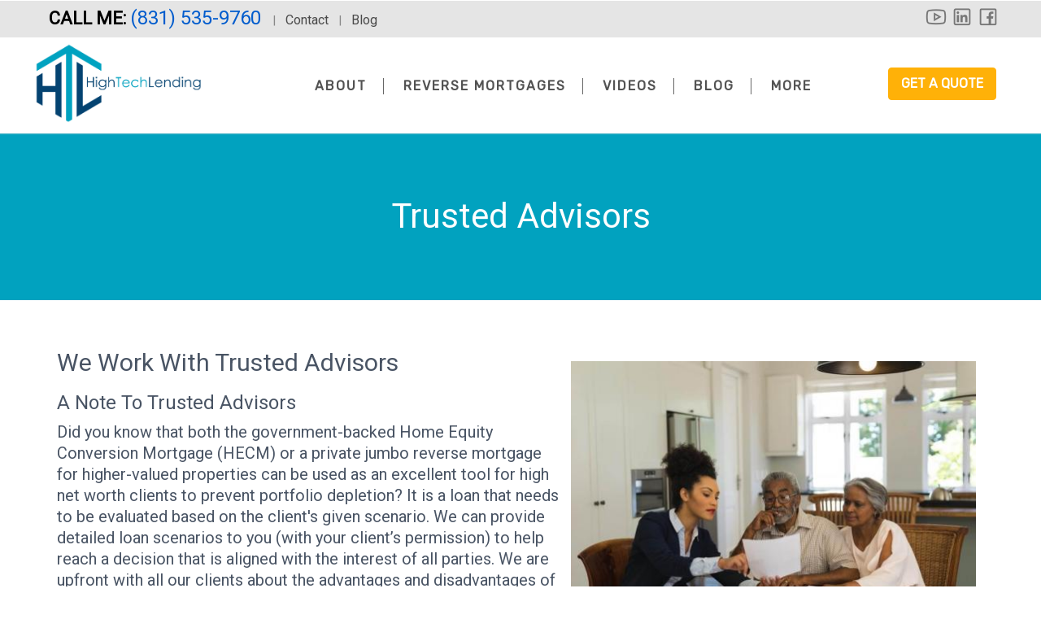

--- FILE ---
content_type: text/html; charset=UTF-8
request_url: https://marinawatts.com/about/who-we-help/special-advisors
body_size: 11292
content:
<!doctype html>
<html lang='en'>
<head>

<meta property="og:title" content="Reverse Mortgages &amp; Finding Trusted Advisors | Marina Watts">
<meta property="og:description" content="Are you looking for a trusted advisor? Learn more about Marina Watts and how she is helping seniors navigate the reverse mortgage process.">
<meta property="og:image" content="https://marinawatts.com/img/generations.png">

<title data-attr-WEBSITE_CONSTANT="" data-moduleName="">Reverse Mortgages & Finding Trusted Advisors | Marina Watts</title> 
<meta charset="utf-8">
<meta name="viewport" content="width=device-width, initial-scale=1">
	<link rel="icon" href="/media-library/site-favicons/favicon215.png">
<link rel="canonical" href="https://marinawatts.com/about/who-we-help/special-advisors" />
<meta name="description" content="Are you looking for a trusted advisor? Learn more about Marina Watts and how she is helping seniors navigate the reverse mortgage process." />
<a href="#content-start" class="skip-nav sr-only sr-only-focusable">Skip to main content</a><style>
@media (max-width: 1100px){
	.page-header .primary-nav > ul {
    width: 100% !important;
  }
  }
  .rc_choose {
    padding: 0.8em 0.3em !important;
}
@media (max-width: 3500px) {
#home-banner .banner-block h1,
#home-banner .banner-block .mlo-slider-header {
  font-size:45px !important;
  font-weight:500 !important;
}
}
  @media (max-width: 992px) {
#home-banner .banner-block h1,
#home-banner .banner-block .mlo-slider-header {
  font-size:35px !important;
}
}
  @media (max-width: 723px) {
#home-banner .banner-block h1,
#home-banner .banner-block .mlo-slider-header {
  font-size: 30px !important;
}
}
    @media (max-width: 309px) {
#home-banner .banner-block h1,
#home-banner .banner-block .mlo-slider-header {
  margin-top:30px !important;
  margin-bottom:-15px !important;
}
}
      @media (max-width: 281px) {
#home-banner .banner-block h1,
#home-banner .banner-block .mlo-slider-header {
  font-size:20px !important;
}
}
  @media (max-width: 723px) {
#home-banner .banner-block h3 {
    margin-bottom: -10px;
}
}
</style>
<style>
.figure2 {
  margin-left: 20px !important;
  margin-bottom: 10px !important;
  margin-top: 10px !important;
  float: right;
}
     @media (max-width:900px) {
	.figure2 {
	float: none;
	width: 100%;
	margin-left: 0px;
	}
  } 
.figcaption2 {
  background-color: white;
  color: black;
  font-style: italic;
  padding: 2px;
  text-align: right;
  font-size: 12px;
}
		@media (max-width:900px) {
	.figcaption2 {
	 text-align: left !important;
	  }
	}
figure {
  padding: 4px;
  margin: auto;
  text-align: center;
}
figcaption {
  background-color: white;
  color: black;
  font-style: italic;
  padding: 2px;
  text-align: center;
 font-size: 12px;
}
  html {
  scroll-behavior: smooth;
}
  .cfDYFC, .cfDYFC * {
    color: #495464 !important;
  }
  .bw {
    -webkit-filter: initial !important;
    filter: initial !important;
  }
.top-new-bar strong {
    font-size: 22px !important;
    color: #000000 !important;
    background-color: #ffb10800 !important;
    text-transform: uppercase;
}
.top-new-bar strong a {
    font-size: 24px !important;
    color: #005ccd !important;
}
  .top-new-bar a {
    color: #4a4a4a !important;
	font-size: 16px;
  }
.top-new-bar-social a i {
    color: #777 !important;
    font-size: 30px !important;
    margin-left: -6px;
  }
  .social-links a {
	margin-left: 9px !important;
}
  .btn-primary-outline {
    font-size: 1.1em !important;
	white-space: normal !important;
  }
    .dropdown-nav > ul > li:not(:last-child):after {
    height: 2rem !important;
	background: #000 !important;
	width: .5px !important;
  }
  .page-header nav.dropdown-nav li li li {
    width: 200px !important;
   }
  .page-header nav.dropdown-nav li li li li {
	  top: 36px !important;
	  left: -273px !important;
	  width: 200px !important;
  }
</style>
<style>
  .bw {
    filter: brightness(1) !important;
  }
  #footer-nmls-number .logos .affiliation img {
    max-height: 70px !important;
}
  #footer-privacy-policy #disclosures-text a {
    color: #D3D3D3 !important;
}
.gUxrxU {
    font-size: 16px !important;
}
  .fa-2x {
    font-size: 3em !important;
	margin-top:10px !important;
  }
.fa, .fa-stack {
    display: initial !important;
  }
  .page-header.fixed.sticky {
    padding-top: 10px !important;
  }
  div.content {
  font-size: 20px;
  line-height:26px
}
  .video-responsive-centered {
    overflow:hidden;
    padding-bottom:56.25%;
    position:relative;
    height:0;
}
.video-responsive-centered iframe {
    left:0;
    height:100%;
    width:100%;
    position:absolute; 
  }
  <style>
	  .sidebar-nav a {
    color: #555 !important;
	  }
	 .sidebar-nav .get-a-quote {
    color: #FFF !important;
    font-weight: 900 !important;
	  }
	   .fixed.sticky .btn-hamburger {
    margin-top: -10px !important;
	  }
.embed-container {
position: relative; 
padding-bottom: 56.25%; 
height: 0; 
overflow: hidden; 
max-width: 100%; 
} 
.embed-container iframe, .embed-container object, .embed-container embed { 
position: absolute; 
top: 0; 
left: 0;
width: 100%; 
height: 100%;
 }
.video-responsive-float {
    overflow: hidden;
    position: relative;
    width:53%;
    float:right;
}
.video-responsive-float::after {
    padding-top: 56.25%;
    display: block;
    content: '';
}
.video-responsive-float iframe {
    position: absolute;
    top: 0;
    left: 0;
    width: 100%;
    height: 100%;
    padding-left: 3%;
    padding-bottom: 2%;
}
  @media (max-width:600px) {
  .video-responsive-float {
	float:none !important;
	width:100% !important;
	}
  }
   @media (max-width:600px) {
  .video-responsive-float iframe {
	    padding-left:0% !important;
    padding-bottom: 0% !important;
	 }
  }
</style>
<style>
 @media (max-width: 1200px) {
  .video-responsive-centered {
    overflow:hidden;
    padding-bottom:56.25%;
    position:relative;
    height:0;
    margin-bottom: 0%;
}
  }
 @media (max-width: 1200px) {
.video-responsive-centered iframe {
    left:0;
    height:100%;
    width:100%;
    position:absolute;
    margin-left:0%;
}
  }
</style>
<style>
  @media (max-width: 2000px) {
  .page-header .dropdown-nav > ul > li > a {
    padding: 10px 10px 20px 10px;
    letter-spacing: 1.3px;
    font-size:17px;
  color:#525252;
  }
   @media (max-width: 1050px) {
	 .page-header .dropdown-nav > ul > li > a {
    margin-left: 1px !important;
    margin-right: 1px !important;
	letter-spacing: 1px !important;
    font-size: 14px !important;
  }
	 @media (max-width: 992px) {
.page-header .dropdown-nav > ul > li > a {
    display:none !important;
}
  @media (max-width: 636px) {
	 .top-new-bar-cont {
	  color: transparent;
  }
	@media (max-width: 480px) {
     .page-header .logo-v2 img.logo-v2-img.landscape-wide {
      height: 60px !important;
}
    @media (max-width: 660px) {
       .page-header .logo-v2 img.logo-v2-img.landscape-wide {
        height: 60px !important;
}
    @media (max-width: 660px) {
       .page-header.fixed.sticky .logo-v2 img.logo-v2-img.landscape-wide {
        height: 50px !important;
		 margin-top:0px !important;
}
</style><link rel='stylesheet' href='https://cdnjs.cloudflare.com/ajax/libs/twitter-bootstrap/3.3.6/css/bootstrap.min.css'><link rel='stylesheet' href='https://cdnjs.cloudflare.com/ajax/libs/limonte-sweetalert2/4.0.6/sweetalert2.min.css'><link rel='stylesheet' href='https://cdnjs.cloudflare.com/ajax/libs/bootstrap-datepicker/1.6.4/css/bootstrap-datepicker3.min.css'><link rel='stylesheet' href='https://cdnjs.cloudflare.com/ajax/libs/slick-carousel/1.9.0/slick.min.css'><link rel='stylesheet' href='https://cdnjs.cloudflare.com/ajax/libs/slick-carousel/1.9.0/slick-theme.min.css'><link rel='stylesheet' href='https://cdnjs.cloudflare.com/ajax/libs/spectrum/1.8.0/spectrum.min.css'><link rel='stylesheet' href='https://maxcdn.icons8.com/fonts/line-awesome/1.1/css/line-awesome-font-awesome.min.css'><link rel='stylesheet' href='/css/all-version-styles.css'><link rel='stylesheet' href='/css/sidebar-nav.css'><link rel='stylesheet' href='/v2/css/styles.css'><link rel='stylesheet' href='/v2/css/mod-support.css'><link rel='stylesheet' href='/v2/skins/custom/cmss215.css'><style>
.request-div {
    background-color: #F2F2F2;
    padding-top: 20px;
    padding-bottom: 20px;
}
</style>		<link rel="stylesheet" type="text/css" href="/v2/css/mark-fixes.css" />
		<link rel="stylesheet" type="text/css" href="/v2/css/v2-header.css" />
	
<!-- Global site tag (gtag.js) - Google Analytics -->
<script async src="https://www.googletagmanager.com/gtag/js?id=UA-113083411-1"></script>
<script>
  window.dataLayer = window.dataLayer || [];
  function gtag(){dataLayer.push(arguments);}
  gtag('js', new Date());

  gtag('config', 'UA-113830505-1');
</script>
<style>
.video-responsive-centered{
    overflow:hidden;
    padding-bottom:56.25%;
    position:relative;
    height:0;
    margin-bottom: -16%;
}
.video-responsive-centered iframe{
    left:0;
    height:70%;
    width:70%;
    position:absolute;
    margin-left:15%;
}
</style>


<style>
	.customaction {
		background-color: #000000;
		border-color: #000000;
		color: #000000;
	}
	.customaction:hover {
		background-color: #000000;
		color: #000000;
	}
</style>

</head>
<body class="page internal" style=''>
	<!-- HEADER -->
<header class='page-header'>
  <div class="top-new-bar"><div class="top-new-bar-cont"><div class="top-new-bar-social"><span class="stay-connected">Stay Connected:</span> 
					<a
						class='youtube' 
						title='youtube'
						href='https://youtube.com/channel/UCbJXRM8_c-H-2HHFqU_NpKg/' 
						target='_blank'
					>
						<span class='sr-only'>youtube</span>
						<i class='fa fa-youtube-play'></i>
					</a>
				
					<a
						class='linkedin' 
						title='linkedin'
						href='https://linkedin.com/in/maureenwatts/' 
						target='_blank'
					>
						<span class='sr-only'>linkedin</span>
						<i class='fa fa-linkedin'></i>
					</a>
				
					<a
						class='facebook' 
						title='facebook'
						href='https://facebook.com//groups/404508506669621/' 
						target='_blank'
					>
						<span class='sr-only'>facebook</span>
						<i class='fa fa-facebook'></i>
					</a>
				</div><strong>Call Me: <a href="tel:8315359760">(831) 535-9760 </a></strong> &nbsp; |<span class="hide-on-small"> &nbsp; <a href="/contact" title="contact">Contact</a><input type="hidden" id="hidden_website_loan_calculator_disabled" name="hidden_website_loan_calculator_disabled" value="1"> &nbsp; | &nbsp; <a href="/blog" title="blog">Blog</a></span></div></div> 
	<div class='container header-container container-rel'>
	  <a class='logo-v2' title='Home' href='/'><img data-imgp="210.04366812227" class='logo-v2-img landscape' src='/media-library/site-logos/215.png' alt='Marina Watts Reverse Mortgage Consultant'></a>
	  	  
		<div class='row header-row'>
			<div class='col-md-4 col-sm-6 logo-blockx'>
			</div><!-- /.col-md-3 -->	     
		  <div class='col-md-9 col-sm-6 lower-section'>
				<div class='phone-links'>
				  <h2 class='phone-number sticky-header-hidden hidden-xs hidden-sm'>
					<a href="/loan-calculator">Loan Calculator</a><br>  
					<a href="/blog">Blog</a><br>
					    <span style="text-decoration: underline;"><a class="button" data-toggle="modal" data-target="#contact-modal">Contact Us</a></span>
					<br>
					  <a href='tel:(831) 535-9760' target='_blank'>
							<span class='fa fa-phone'></span>
						(831) 535-9760 </a>
				  </h2>
					<div class='social-links sticky-header-hidden hidden-xs'>
						<!--token['SOCIAL-LINKS']-->
					</div><!-- /.social-links -->
				  <a href class='btn btn-hamburger'><span class='sr-only'>sidebar</span><span class='fa fa-bars fa-2x'></span></a>
				</div><!-- /.phone-links -->
				<div class='nav-all sticky-header-hidden-sm'>
					<nav class='primary-nav'>
					  <ul ><li><a data-id='927' class=''  href="//marinawatts.com/about">About </a><ul ><li><a data-id='1051' class=''  href="/about">About Us </a></li><li><a data-id='823' class=''  href="/">Contact </a></li><li><a data-id='829' class=''  href="//marinawatts.com/about/who-we-help">Who We Help </a><ul ><li><a data-id='841' class=''  href="//marinawatts.com/about/who-we-help/seniors">Seniors </a></li><li><a data-id='842' class=''  href="//marinawatts.com/about/who-we-help/adult-children">Adult Children </a></li><li><a data-id='843' class=''  href="//marinawatts.com/about/who-we-help/special-advisors">Trusted Advisors </a></li></ul></li></ul></li><li><a data-id='828' class=''  href="//marinawatts.com/reverse-mortgage">Reverse Mortgages </a><ul ><li><a data-id='1050' class=''  href="/reverse-mortgage">Intro to Reverse Mortgage Loans </a></li><li><a data-id='833' class=''  href="//marinawatts.com/reverse-mortgage/hecm-loan">HECM Loans </a></li><li><a data-id='840' class=''  href="//marinawatts.com/reverse-mortgage/hecm-for-purchase">HECM For Purchase </a></li><li><a data-id='835' class=''  href="//marinawatts.com/reverse-mortgage/myths-and-facts">Myths and Facts </a></li><li><a data-id='836' class=''  href="//marinawatts.com/reverse-mortgage/the-reverse-mortgage-process">The Process </a></li><li><a data-id='837' class=''  href="//marinawatts.com/reverse-mortgage/choosing-a-mortgage-loan-originator">Choosing a Loan Originator </a></li><li><a data-id='826' class=''  href="//marinawatts.com/reverse-mortgage/faqs-and-resources">FAQs & Resources </a></li></ul></li><li><a data-id='12539' class=''  href="//marinawatts.com/videos">Videos </a></li><li><a data-id='85263' class=' not-a-link'  href="" onclick='return false;'>Blog </a><ul ><li><a data-id='85264' class=''  href="https://marinawatts.com/blog">Blog </a></li><li><a data-id='85265' class=''  href="/videos">Video Blog </a></li></ul></li><li><a data-id='89128' class=' not-a-link'  href="" onclick='return false;'>More </a><ul ><li><a data-id='89134' class=''  href="//marinawatts.com/more/upcoming-events">Upcoming Events </a></li><li><a data-id='89130' class=''  href="//marinawatts.com/more/past-events">Past Events </a></li><li><a data-id='89132' class=''  href="https://marinawatts.com/testimonials">Testimonials </a></li><li><a data-id='89133' class=''  href="//marinawatts.com/more/reverse-mortgage-quiz-faq">Reverse Mortgage Quiz FAQ </a></li></ul></li></ul>					</nav>
				  	
				  
				                              	<a href='/get-a-quote' class='btn btn-primary get-a-quote' style="font-size:16px;margin-bottom:20px;margin-top:20px;padding-left:15px;padding-right:15px;" alt="get a quote button">Get a Quote</a>
						    				  
				</div><!-- /.nav-all -->
			</div><!-- /.col-md-9 -->
		</div><!-- /.row -->
	</div><!-- /.container -->
</header>
<!-- HEADER END -->
<style>
 @media (max-width: 900px) {
	.img-responsive {
	  float: none !important;
	  width: 90% !important;
	  padding-bottom:10px !important;
	  padding-top: 10px !important;
	}
  }
</style>
<!--interal page head-->
	<section id='internal-title'>
		<div class='internal-wallpaper internal-bg'>
			<div class='container'>
				<div class='row'>
						<!-- RF 441 -->
													  <span class='h1 internal-page-title'>Trusted Advisors</span>
							  						<!-- End RF 441 -->
				</div>
			</div><!-- container -->
		</div><!-- internal-wallpaper -->
		<div id='content-start' class='container lower'>
			<div class='row'>
								<div class='col-md-12'>
					<div class='content'>
<style>
.btn {
  border-radius: 4px;
}
					  </style><h2><span style="font-weight: 400;">We Work With Trusted Advisors<img style="float: right; margin: 15px 10px 15px 10px;" src="/media-library/photos/gui/947-1668690833.jpg" alt="A loan officer explaining how a reverse mortgage line of credit works" width="498" height="332" /></span></h2>
<h3>A Note To Trusted Advisors</h3>
<p>Did you know that both the government-backed Home Equity Conversion Mortgage (HECM) or a private jumbo reverse mortgage for higher-valued properties can be used as an excellent tool for high net worth clients to prevent portfolio depletion? It is a loan that needs to be evaluated based on the client's given scenario. We can provide detailed loan scenarios to you (with your client&rsquo;s permission) to help reach a decision&nbsp;that is aligned with the interest of all parties. We are upfront with all our clients about the advantages and disadvantages of a reverse mortgage.</p>
<p><strong>Advantages</strong></p>
<p>Reverse mortgages provide many advantages for the senior borrower. Here is a short list of just a few:</p>
<ul class="checklist">
<li>Proceeds received from a reverse mortgage typically do not affect Social Security or Medicare.***</li>
<li>Provides access to a portion of their home's value without the requirement of monthly mortgage payments. Borrowers must continue to meet ongoing property obligations such as homeowner&rsquo;s insurance and property tax payments.</li>
<li>Could allow senior to purchase a new home with no monthly principal and interest mortgage payments.</li>
<li>Borrowers must keep their property taxes current, keep required homeowner&rsquo;s insurance in force and the home in good repair.</li>
<li>Improves a senior&rsquo;s standard of living or allows them to live out their non-working years with fewer financial worries.</li>
<li>Pays off existing mortgage freeing up monthly cash flow which would have been committed to ongoing mortgage payments. With the reverse mortgage, there are no more required principal and interest mortgage payments.</li>
<li>Borrowers are required to live in their home as their primary residence, continue making payments for homeowner&rsquo;s insurance and property tax charges and maintain the property per HUD requirements.</li>
<li>Allows the senior to maintain their independence while living in their own home.**</li>
<li>Provides money for in-home health care or medical expenses.</li>
</ul>
<p><strong>Disadvantages</strong><strong style="color: inherit; font-family: inherit; font-size: 18px;"><img style="float: right; margin-left: 15px; margin-bottom: 10px;" src="/media-library/photos/gui/949-1668690858.jpg" alt="A couple discussing their retirement goals with their reverse mortgage loan officer" width="500" height="333" /></strong></p>
<ul>
<li class="wp-caption alignright">Potential foreclosure of the home if the borrower does not meet the ongoing obligations of the loan such as paying property taxes, homeowner&rsquo;s insurance or other required property charges, and must maintain the property per HUD requirements.</li>
<li class="wp-caption alignright">Uses equity that could be passed on to the estate or children.</li>
<li class="wp-caption alignright">The loan balance increases and the equity will decrease over time.</li>
<li class="wp-caption alignright">May affect eligibility for needs-based programs such as Medicaid.</li>
<li class="wp-caption alignright">For those itemizing tax deductions, a reverse mortgage can eliminate the deduction for home interest if no interest is paid out of pocket. However, if the homeowner pays the upfront fees and the accruing interest, the homeowner deduction may be available to them in the year the interest is paid.</li>
<li class="wp-caption alignright">There are closing costs and insurance that apply, so borrowers should plan on living in the home for more than a couple of years.</li>
<li class="wp-caption alignright">Home Equity Conversion Mortgages are the only Reverse Mortgages insured by FHA.</li>
</ul>
<h2>Who Should Consider a Reverse Mortgage?</h2>
<ul class="checklist">
<li>A parent that has substantial home equity with a limited or fixed income.</li>
<li>Wants to maintain or improve lifestyle.</li>
<li>Prefers to access mortgage loan proceeds instead of other accounts or sources which may be taxable.</li>
<li>Wants to remain in home and age in place utilizing a reverse mortgage.**</li>
</ul>
<p>&nbsp;</p>
<p style="line-height: 13pt;"><sup>*Consult your financial advisor.</sup></p>
<p style="line-height: 13pt;"><sup>**You cannot lose your home under normal circumstances and so long as you pay your property taxes, homeowner&rsquo;s insurance, maintenance costs and otherwise comply with the loan terms.</sup></p>
<p style="line-height: 13pt;"><sup>***It should be noted that any needs-based government benefits could potentially be impacted by a reverse mortgage. Homeowners receiving such benefits should seek qualified professional advice in such circumstances.<br /><br /></sup></p>
<p>&nbsp;</p>
<section class="pb-5 my-3">
<div class="col-sm-12 text-center py-5 request-div">
<h3 class="mortage-text">Let&rsquo;s Talk</h3>
<p class="col-sm-12">Connect with our experienced Reverse Mortgage Loan Officers now for clear, comprehensive answers. Our knowledgeable team ensures full transparency, leaving no room for hidden information.</p>
<p style="text-align: center;"><button class="btn btn-secondary-outline" style="font-size: 100%; border-radius: 0px; padding: 10px 50px 10px 50px;" data-toggle="modal" data-target="#contact-modal">Let's Talk</button>&nbsp;<a href="/get-a-quote"><button class="btn btn-secondary-outline" style="font-size: 100%; margin: 8px; border-radius: 0px; padding: 10px 50px 10px 50px;">Get an Estimate</button></a></p>
<a href="/about/who-we-help"><button class="btn btn-secondary-outline" style="font-size: 100%; border-radius: 0px; padding: 10px 50px 10px 50px;">Back To Who We Help</button></a></div>
</section>				</div> <!-- /.content-->
				</div> <!-- /.col-md-12 -->			</div><!-- /.row -->
		</div><!-- /.container -->
	</section>
<!-- NMLS# -->
<section id='footer-nmls-number'>
	<div class='container'>
		<h2 class='color-cd'><p style="font-size:9pt"><!--?= $MICROSITE['first_name'] . " " . $MICROSITE['last_name'] . $token["NMLS"]?-->
		  
<!--This material is not provided by, nor was it approved by the Department of Housing & Urban Development (HUD) or by the Federal Housing Administration (FHA).</h2><br>-->
	  
		<!--h4 class='title'><a href="http://nmlsconsumeraccess.org">NMLS Consumer Access</a></h4-->
		<hr>
		  <div class='logos bw'>
			
			<a target='_blank' href='//www.bbb.org' title='BBB' class='affiliation'>
				<span class='sr-only'>BBB</span>
				<img class='bw' src='/media-library/accreditations-affiliations/CROPPED-1479760428.png' alt='BBB Accredited Business'>
			</a>
		
			<a target='_blank' href='//hud.gov/fairhousing/' title='Equal Housing Lender' class='affiliation'>
				<span class='sr-only'>Equal Housing Lender</span>
				<img class='bw' src='/media-library/accreditations-affiliations/CROPPED-1479761107.png' alt='Equal Housing Lender'>
			</a>
		
			<a target='_blank' href='//hud.gov/fairhousing/' title='Equal Housing Opportunity' class='affiliation'>
				<span class='sr-only'>Equal Housing Opportunity</span>
				<img class='bw' src='/media-library/accreditations-affiliations/CROPPED-1479761864.png' alt='Equal Housing Opportunity'>
			</a>
		
			<a target='_blank' href='//www.nrmlaonline.org' title='National Reverse Mortgage Lenders Association' class='affiliation'>
				<span class='sr-only'>National Reverse Mortgage Lenders Association</span>
				<img class='bw' src='/media-library/accreditations-affiliations/CROPPED-1616623073.jpg' alt='NRMLA Member'>
			</a>
				</div>
	</div>
</section>
<!-- NMLS CONSUMER ACCESS -->
<!-- <section id='footer-consumer-access'>
	<div class='container'>
		<h4 class='title'>NMLS Consumer Access</h4>
		<div class='logos bw'>
			
			<a target='_blank' href='//www.bbb.org' title='BBB' class='affiliation'>
				<span class='sr-only'>BBB</span>
				<img class='bw' src='/media-library/accreditations-affiliations/CROPPED-1479760428.png' alt='BBB Accredited Business'>
			</a>
		
			<a target='_blank' href='//hud.gov/fairhousing/' title='Equal Housing Lender' class='affiliation'>
				<span class='sr-only'>Equal Housing Lender</span>
				<img class='bw' src='/media-library/accreditations-affiliations/CROPPED-1479761107.png' alt='Equal Housing Lender'>
			</a>
		
			<a target='_blank' href='//hud.gov/fairhousing/' title='Equal Housing Opportunity' class='affiliation'>
				<span class='sr-only'>Equal Housing Opportunity</span>
				<img class='bw' src='/media-library/accreditations-affiliations/CROPPED-1479761864.png' alt='Equal Housing Opportunity'>
			</a>
		
			<a target='_blank' href='//www.nrmlaonline.org' title='National Reverse Mortgage Lenders Association' class='affiliation'>
				<span class='sr-only'>National Reverse Mortgage Lenders Association</span>
				<img class='bw' src='/media-library/accreditations-affiliations/CROPPED-1616623073.jpg' alt='NRMLA Member'>
			</a>
				</div>
		<h4 class='ada-title'>ADA Notice</h4>
	</div>
</section> -->

<!-- ADA NOTICE -->
<section id='footer-ada-notice'>
	<div class='container'>
<div class='row ada-content'>
			<div class='col-md-7' id='disclaimer-col'>
				<p class='sans-serif' style=font-size:13px>
			  This material is not provided by, nor was it approved by the Department of Housing & Urban Development (HUD) or by the Federal Housing Administration (FHA). It is not intended to be a substitute for legal, tax or financial advice. Consult with a qualified attorney, accountant or financial advisor for additional legal or tax advice.<br><br><b>*</b>There are some circumstances that will cause the loan to mature and the balance to become due and payable. The borrower(s) must continue to pay for property taxes and insurance and maintain the property to meet HUD standards or risk default. Credit is subject to age, minimum income guidelines, credit history, and property qualifications. Program rates, fees, terms and conditions are not available in all states and subject to change.

				</p>
			</div>
			<div class='col-md-3 user-info h4'>

			<div>
				<strong class='name'>Marina Watts</strong>
				<div class='footer-contacts'>
				
				<strong>NMLS #1458297 <p> 2739 Porter St.<p>Soquel, CA 95073</strong><br>
				
				Phone: <a title='phone: (831) 535-9760' href='tel:(831) 535-9760' target='_blank'>(831) 535-9760</a><br>Work Phone: <a title='work phone: (408) 647-2209' href='tel:(408) 647-2209' target='_blank'>(408) 647-2209 </a>
				<br>HighTechLending Inc, NMLS #7147
				</div><!-- /.footer-contact -->
			</div> 
			</div><!-- /.col-sm-3 -->
			<div class='col-md-2 ada-right-section'>
				<div class='social-links'>
				<a
					class='youtube' 
					title='youtube'
					href='https://youtube.com/channel/UCbJXRM8_c-H-2HHFqU_NpKg/'  
					target='_blank'
				>
					<span class='sr-only'>youtube</span>
					<i class='fa fa-youtube-play'></i>
				</a>
			
				<a
					class='linkedin' 
					title='linkedin'
					href='https://linkedin.com/in/maureenwatts/'  
					target='_blank'
				>
					<span class='sr-only'>linkedin</span>
					<i class='fa fa-linkedin'></i>
				</a>
			
				<a
					class='facebook' 
					title='facebook'
					href='https://facebook.com//groups/404508506669621/'  
					target='_blank'
				>
					<span class='sr-only'>facebook</span>
					<i class='fa fa-facebook'></i>
				</a>
			</div>
				<div class='white-bar'></div><br>
				<a href='/site-management' title='manage site' class='manage-link' target='_blank'>Manage My Site</a>
			</div><!-- /.col-sm-2 -->
		</div>
	</div>
</section>

<!-- PRIVACY POLICY -->
<section id='footer-privacy-policy'>
	<div class='container sans-serif'>
	  <button data-toggle='modal' data-target='#contact-modal' class='btn btn-secondary-outline' style="color:#d3d3d3">Contact Me</button><br>
	  		  <a href='http://nmlsconsumeraccess.org' title='manage site' class='manage-link' target='_blank'>NMLS Consumer Access</a>

	  <!--h5><a title='nmls consumer access' href="http://nmlsconsumeraccess.org">NMLS Consumer Access</a></h5-->
			  

	<div class='footer-disclosures-wrapper'>
		<div class='footer-disclosures'>
			<div class='footer-disclosures-title'>
			</div><!-- /.footer-disclosures-title -->
			
				<div id='disclosures-subtitle'><a title='disclosures and licensing' href='/about-me/disclosures-licensing'>Disclosures &amp; Licensing</a></div>
				<div id='disclosures-text'>
					<p style="text-align: center;"><a href="https://hightechlending.com/assets/privacy.html" data-mce-="">Privacy Policy</a><br /> &nbsp;</p>
<p>HighTechLending, Inc Branch&nbsp;<a href="http://nmlsconsumeraccess.org/EntityDetails.aspx/INDIVIDUAL/1458297" target="_blank" rel="noopener" data-mce-="">NMLS# 288881</a>&nbsp;- Marina Watts NMLS# 1458297&nbsp;- Porter St., Soquel, CA 95703<br /><br /></p>
<p>HighTechLending, Inc., NMLS# 7147 | NMLS# 744642 - Licensed by the Department of Business Oversight under A California Residential Mortgage Lending Act #4130937. NMLS #7147. Licensed in CA&nbsp; #4130937. 2030 Main Street, Suite #350, Irvine, CA 92614. NMLS Consumer Access:&nbsp;<a href="http://nmlsconsumeraccess.org/EntityDetails.aspx/COMPANY/7147" data-mce-="">www.nmlsconsumeraccess.org</a></p>
				</div><!-- /#disclosures-text -->
			
		</div><!-- /.footer-disclosures -->
	</div><!-- /.footer-disclosures-wrapper -->
		  </div>
</section>

<!-- COPYRIGHT -->
<section id='footer-copyright'>
	<div class='container'>
	  <h2>Reverse Mortgage Loan Officer serving Santa Cruz, Aptos, Capitola, Soquel, San Jose, Watsonville, Monterey, Gilroy, Salinas, Santa Clara, and the Central Coast of California.</h2>
		<p style="font-size: 10pt; line-height: 10pt;">© 2026. All rights reserved. | <a title='site map' href="/sitemap">Site Map</a></p>
	  
  </div>
</section>





<div class='modal fade' id='contact-modal' tabindex='-1' role='dialog'>
	<div class='modal-dialog' role='document'>
		<div class='modal-content'>
			<div class='modal-header'>
				<button type='button' class='close' data-dismiss='modal'><span aria-hidden='true'>×</span></button>
				<h4 class='modal-title' id='myModalLabel'>Contact Me</h4>
			</div><!-- /.modal-header -->
			<div class='modal-body'>
				<div class='clearfix'>
			<div class='pull-left' style='width:50%'>
				<strong class='name'>Marina Watts</strong>
				<div class='footer-contacts'>
				
				<strong>NMLS #1458297 <p> 2739 Porter St.<p>Soquel, CA 95073</strong><br>
				
				Phone: <a title='phone: (831) 535-9760' href='tel:(831) 535-9760' target='_blank'>(831) 535-9760</a><br>Work Phone: <a title='work phone: (408) 647-2209' href='tel:(408) 647-2209' target='_blank'>(408) 647-2209 </a>
				<br>HighTechLending Inc, NMLS #7147
				</div><!-- /.footer-contact -->
			</div>
			<div class='pull-right' style='width:50%'>
			    <iframe frameborder='0' style='width:100%;border:0' src='//www.google.com/maps/embed/v1/place?key=AIzaSyA4UeUt8AeOxD7xaUxrp3BdfvbP7DBI9KA&q=Marina+Watts+-+Reverse+Mortgages,Soquel++95073' allowfullscreen></iframe>
			</div>
		</div><div class="panel panel-default"><div class="panel-body"><form id="form-1" name="form-1" class="row form-horizontal" action="?" method="post" autocomplete="off" enctype="multipart/form-data"><input type="hidden" name="form-action" value="submit" /><input type="hidden" name="form-id" value="1" /><div class='col-sm-6'><div class='form-group'>
					<div class='col-sm-12 col-sm-offset-0'>
				<input class='form-control' name='form-1-1' id='form-1-1' maxlength='15' placeholder='First Name *' required title="First Name *" type='text' value=''>
					</div>
				</div><!-- /.form-group --></div><!-- /.col-sm-* --><div class='col-sm-6'><div class='form-group'>
					<div class='col-sm-12 col-sm-offset-0'>
				<input class='form-control' name='form-1-2' id='form-1-2' maxlength='15' placeholder='Last Name *' required title="Last Name *" type='text' value=''>
					</div>
				</div><!-- /.form-group --></div><!-- /.col-sm-* --><div class='col-sm-6'><div class='form-group'>
					<div class='col-sm-12 col-sm-offset-0'>
				<input class='form-control' name='form-1-8' id='form-1-8' placeholder='Phone Number (optional)' title="Phone Number (optional)" type='text' value=''>
					</div>
				</div><!-- /.form-group --></div><!-- /.col-sm-* --><div class='col-sm-6'><div class='form-group'>
					<div class='col-sm-12 col-sm-offset-0'>
				<input class='form-control' name='form-1-3' id='form-1-3' placeholder='Email Address (optional)' title="Email Address (optional)" type='email' value=''>
					</div>
				</div><!-- /.form-group --></div><!-- /.col-sm-* --><div class='col-sm-12'><fieldset><legend><p style="text-align: center;margin-bottom:-65px"><em><span style="font-size:14px;">(Please provide either your&nbsp;phone number or email address above so we can reply)</span></em></p></legend><div></div><hr /></fieldset></div><!-- /.col-sm-* --><div class='col-sm-12'><div class='form-group'>
					<div class='col-sm-12 col-sm-offset-0'>
				
						<textarea class='form-control' name='form-1-12' id='form-1-12' placeholder='Please let us know how we can assist you.' rows="8" title="Please let us know how we can assist you."></textarea>
					
					</div>
				</div><!-- /.form-group --></div><!-- /.col-sm-* --><div class="text-confirmation"><input class="form-control" name="form-1-TC" id="form-1-TC" placeholder="Text Confirmation" title="Text Confirmation" type="text" value=""></div><div class=""><div class=" col-sm-12"><div class="g-recaptcha" data-sitekey="6LcLXw4UAAAAAIzNNga-Hgn_yDUT9Ydws53s3Bo6"></div> <script>
							function onLoadCallback() {
								if (typeof grecaptcha !== "undefined") {
									grecaptcha.ready(function () {
										grecaptcha.reset();
									});
								}
							}

							// Trigger reset after script load
							window.onload = function () {
								onLoadCallback();
							};
							</script></div></div>
							<div class="text-muted col-sm-12" style="font-size: 65%; font-style: italic; line-height: 1.4;">
								By clicking "Submit" I agree by electronic signature to:<br>
								1. Receive disclosures and communications about my loan inquiry in electronic form (I confirm that I have
								a working computer system and internet website browser to view this webpage); and<br>
								2. Be contacted about a mortgage at my phone number even if my phone number appears on a State or National 
								Do Not Call Registry, or any other Do Not Contact List.<br>
								3. We respect your privacy. We do not sell our subscriber email list to other parties. As we are a financial institution, any personal identifying information submitted to us here will be used for the purpose of communicating with you or advertising to you now or in the future, with the hope of presenting you with financial products that may fit your need. Please see our privacy notice for additional details.<br>
								4. By sharing your contact information, you express consent to HighTechLending Inc to contact you about your inquiry via phone call or text at the phone number and/or email address you provide using a manual or automated system. You are not required to enter into this agreement as a condition for doing any kind of business with HighTechLending Inc, and you can revoke this consent any time. To speak with someone at HighTechLending Inc, please call (831) 535-9760.

							</div><!-- /.col-sm-12 -->
						<div class=""><div class=" col-sm-12" style="margin-top: 12px; margin-bottom: 12px;"><input type="hidden" name="currentdate" id="currentdate" value="1" /><button id="form-1-submit-btn" class="btn btn-primary" type="submit">Submit</button></div></div></form></div></div>			</div><!-- /.modal-body -->
		</div><!-- /.modal-content -->
	</div><!-- /.modal-dialog -->
</div><!-- /.modal -->
  <script>
document.addEventListener("DOMContentLoaded", function() {
  var lazyloadImages = document.querySelectorAll("img.lazy");    
  var lazyloadThrottleTimeout;
  
  function lazyload () {
    if(lazyloadThrottleTimeout) {
      clearTimeout(lazyloadThrottleTimeout);
    }    
    
    lazyloadThrottleTimeout = setTimeout(function() {
        var scrollTop = window.pageYOffset;
        lazyloadImages.forEach(function(img) {
            if(img.offsetTop < (window.innerHeight + scrollTop)) {
              img.src = img.dataset.src;
              img.classList.remove('lazy');
            }
        });
        if(lazyloadImages.length == 0) { 
          document.removeEventListener("scroll", lazyload);
          window.removeEventListener("resize", lazyload);
          window.removeEventListener("orientationChange", lazyload);
        }
    }, 20);
  }
  
  document.addEventListener("scroll", lazyload);
  window.addEventListener("resize", lazyload);
  window.addEventListener("orientationChange", lazyload);
});
</script>
  
<style>
/* ----------- iPad 1, 2, Mini and Air ----------- */
/* Landscape */
@media only screen 
  and (min-device-width: 768px) 
  and (max-device-width: 1024px) 
  and (orientation: landscape) 
  and (-webkit-min-device-pixel-ratio: 1) {
  .page-header .nav-all ul ul,
  .page-header .nav-all ul ul ul,
  .page-header nav.dropdown-nav li li li {
    min-width: 120px !important;
    width: 120px !important;
  }

  .page-header .nav-all ul ul ul {
    left: 180px !important;
  }

  .page-header .nav-all ul ul a {
  	font-size: 1.0rem !important;
    letter-spacing: 0px !important;
    padding: 0px 12px !important;
    white-space: normal !important;
    word-break: break-word !important;
  }
}
</style><script>EDITOR_CSS = ["https:\/\/cdnjs.cloudflare.com\/ajax\/libs\/twitter-bootstrap\/3.3.6\/css\/bootstrap.min.css"]</script><script webs src='https://cdnjs.cloudflare.com/ajax/libs/jquery/2.2.4/jquery.min.js'></script><script webs src='https://cdnjs.cloudflare.com/ajax/libs/twitter-bootstrap/3.3.6/js/bootstrap.min.js'></script><script webs src='https://cdnjs.cloudflare.com/ajax/libs/native-promise-only/0.8.1/npo.js'></script><script webs src='https://cdnjs.cloudflare.com/ajax/libs/limonte-sweetalert2/4.0.6/sweetalert2.min.js'></script><script webs src='https://cdnjs.cloudflare.com/ajax/libs/bootstrap-datepicker/1.6.4/js/bootstrap-datepicker.min.js'></script><script webs src='https://cdnjs.cloudflare.com/ajax/libs/slick-carousel/1.9.0/slick.min.js'></script><script webs src='https://cdnjs.cloudflare.com/ajax/libs/waypoints/4.0.1/jquery.waypoints.min.js'></script><script webs src='https://cdnjs.cloudflare.com/ajax/libs/spectrum/1.8.0/spectrum.min.js'></script><script webs src='/js/sidebar-nav.js'></script><script webs src='/js/plugins.min.js'></script><script webs src='/js/custom.js'></script><script webs src='/v2/js/global.js'></script><script webs src='/v2/js/home-page.js'></script><script webs src='/js/functions.js'></script><script webs src='/js/set-value.js'></script><script src='//www.google.com/recaptcha/api.js'></script>			<script>
				$(window).on('load', function(){
					var currentdate = new Date(); 
					var UiDatetime = currentdate.getDate() + '-'
					+ (currentdate.getMonth()+1)  + '-' 
					+ currentdate.getFullYear() + ' '  
					+ currentdate.getHours() + ':'  
					+ currentdate.getMinutes() + ':' 
					+ currentdate.getSeconds();
					console.log(UiDatetime);
					$('#currentdate').val(UiDatetime);
				});
			</script>
						<script>
				$('#form-1').validate({
					onSubmit:function(){
						$('#form-1-submit-btn').prop('disabled',true).html('Please wait...');
					}
				});

				
			</script>
		</body>
		</html>


--- FILE ---
content_type: text/html; charset=utf-8
request_url: https://www.google.com/recaptcha/api2/anchor?ar=1&k=6LcLXw4UAAAAAIzNNga-Hgn_yDUT9Ydws53s3Bo6&co=aHR0cHM6Ly9tYXJpbmF3YXR0cy5jb206NDQz&hl=en&v=PoyoqOPhxBO7pBk68S4YbpHZ&size=normal&anchor-ms=20000&execute-ms=30000&cb=zexxpq98q0jq
body_size: 49523
content:
<!DOCTYPE HTML><html dir="ltr" lang="en"><head><meta http-equiv="Content-Type" content="text/html; charset=UTF-8">
<meta http-equiv="X-UA-Compatible" content="IE=edge">
<title>reCAPTCHA</title>
<style type="text/css">
/* cyrillic-ext */
@font-face {
  font-family: 'Roboto';
  font-style: normal;
  font-weight: 400;
  font-stretch: 100%;
  src: url(//fonts.gstatic.com/s/roboto/v48/KFO7CnqEu92Fr1ME7kSn66aGLdTylUAMa3GUBHMdazTgWw.woff2) format('woff2');
  unicode-range: U+0460-052F, U+1C80-1C8A, U+20B4, U+2DE0-2DFF, U+A640-A69F, U+FE2E-FE2F;
}
/* cyrillic */
@font-face {
  font-family: 'Roboto';
  font-style: normal;
  font-weight: 400;
  font-stretch: 100%;
  src: url(//fonts.gstatic.com/s/roboto/v48/KFO7CnqEu92Fr1ME7kSn66aGLdTylUAMa3iUBHMdazTgWw.woff2) format('woff2');
  unicode-range: U+0301, U+0400-045F, U+0490-0491, U+04B0-04B1, U+2116;
}
/* greek-ext */
@font-face {
  font-family: 'Roboto';
  font-style: normal;
  font-weight: 400;
  font-stretch: 100%;
  src: url(//fonts.gstatic.com/s/roboto/v48/KFO7CnqEu92Fr1ME7kSn66aGLdTylUAMa3CUBHMdazTgWw.woff2) format('woff2');
  unicode-range: U+1F00-1FFF;
}
/* greek */
@font-face {
  font-family: 'Roboto';
  font-style: normal;
  font-weight: 400;
  font-stretch: 100%;
  src: url(//fonts.gstatic.com/s/roboto/v48/KFO7CnqEu92Fr1ME7kSn66aGLdTylUAMa3-UBHMdazTgWw.woff2) format('woff2');
  unicode-range: U+0370-0377, U+037A-037F, U+0384-038A, U+038C, U+038E-03A1, U+03A3-03FF;
}
/* math */
@font-face {
  font-family: 'Roboto';
  font-style: normal;
  font-weight: 400;
  font-stretch: 100%;
  src: url(//fonts.gstatic.com/s/roboto/v48/KFO7CnqEu92Fr1ME7kSn66aGLdTylUAMawCUBHMdazTgWw.woff2) format('woff2');
  unicode-range: U+0302-0303, U+0305, U+0307-0308, U+0310, U+0312, U+0315, U+031A, U+0326-0327, U+032C, U+032F-0330, U+0332-0333, U+0338, U+033A, U+0346, U+034D, U+0391-03A1, U+03A3-03A9, U+03B1-03C9, U+03D1, U+03D5-03D6, U+03F0-03F1, U+03F4-03F5, U+2016-2017, U+2034-2038, U+203C, U+2040, U+2043, U+2047, U+2050, U+2057, U+205F, U+2070-2071, U+2074-208E, U+2090-209C, U+20D0-20DC, U+20E1, U+20E5-20EF, U+2100-2112, U+2114-2115, U+2117-2121, U+2123-214F, U+2190, U+2192, U+2194-21AE, U+21B0-21E5, U+21F1-21F2, U+21F4-2211, U+2213-2214, U+2216-22FF, U+2308-230B, U+2310, U+2319, U+231C-2321, U+2336-237A, U+237C, U+2395, U+239B-23B7, U+23D0, U+23DC-23E1, U+2474-2475, U+25AF, U+25B3, U+25B7, U+25BD, U+25C1, U+25CA, U+25CC, U+25FB, U+266D-266F, U+27C0-27FF, U+2900-2AFF, U+2B0E-2B11, U+2B30-2B4C, U+2BFE, U+3030, U+FF5B, U+FF5D, U+1D400-1D7FF, U+1EE00-1EEFF;
}
/* symbols */
@font-face {
  font-family: 'Roboto';
  font-style: normal;
  font-weight: 400;
  font-stretch: 100%;
  src: url(//fonts.gstatic.com/s/roboto/v48/KFO7CnqEu92Fr1ME7kSn66aGLdTylUAMaxKUBHMdazTgWw.woff2) format('woff2');
  unicode-range: U+0001-000C, U+000E-001F, U+007F-009F, U+20DD-20E0, U+20E2-20E4, U+2150-218F, U+2190, U+2192, U+2194-2199, U+21AF, U+21E6-21F0, U+21F3, U+2218-2219, U+2299, U+22C4-22C6, U+2300-243F, U+2440-244A, U+2460-24FF, U+25A0-27BF, U+2800-28FF, U+2921-2922, U+2981, U+29BF, U+29EB, U+2B00-2BFF, U+4DC0-4DFF, U+FFF9-FFFB, U+10140-1018E, U+10190-1019C, U+101A0, U+101D0-101FD, U+102E0-102FB, U+10E60-10E7E, U+1D2C0-1D2D3, U+1D2E0-1D37F, U+1F000-1F0FF, U+1F100-1F1AD, U+1F1E6-1F1FF, U+1F30D-1F30F, U+1F315, U+1F31C, U+1F31E, U+1F320-1F32C, U+1F336, U+1F378, U+1F37D, U+1F382, U+1F393-1F39F, U+1F3A7-1F3A8, U+1F3AC-1F3AF, U+1F3C2, U+1F3C4-1F3C6, U+1F3CA-1F3CE, U+1F3D4-1F3E0, U+1F3ED, U+1F3F1-1F3F3, U+1F3F5-1F3F7, U+1F408, U+1F415, U+1F41F, U+1F426, U+1F43F, U+1F441-1F442, U+1F444, U+1F446-1F449, U+1F44C-1F44E, U+1F453, U+1F46A, U+1F47D, U+1F4A3, U+1F4B0, U+1F4B3, U+1F4B9, U+1F4BB, U+1F4BF, U+1F4C8-1F4CB, U+1F4D6, U+1F4DA, U+1F4DF, U+1F4E3-1F4E6, U+1F4EA-1F4ED, U+1F4F7, U+1F4F9-1F4FB, U+1F4FD-1F4FE, U+1F503, U+1F507-1F50B, U+1F50D, U+1F512-1F513, U+1F53E-1F54A, U+1F54F-1F5FA, U+1F610, U+1F650-1F67F, U+1F687, U+1F68D, U+1F691, U+1F694, U+1F698, U+1F6AD, U+1F6B2, U+1F6B9-1F6BA, U+1F6BC, U+1F6C6-1F6CF, U+1F6D3-1F6D7, U+1F6E0-1F6EA, U+1F6F0-1F6F3, U+1F6F7-1F6FC, U+1F700-1F7FF, U+1F800-1F80B, U+1F810-1F847, U+1F850-1F859, U+1F860-1F887, U+1F890-1F8AD, U+1F8B0-1F8BB, U+1F8C0-1F8C1, U+1F900-1F90B, U+1F93B, U+1F946, U+1F984, U+1F996, U+1F9E9, U+1FA00-1FA6F, U+1FA70-1FA7C, U+1FA80-1FA89, U+1FA8F-1FAC6, U+1FACE-1FADC, U+1FADF-1FAE9, U+1FAF0-1FAF8, U+1FB00-1FBFF;
}
/* vietnamese */
@font-face {
  font-family: 'Roboto';
  font-style: normal;
  font-weight: 400;
  font-stretch: 100%;
  src: url(//fonts.gstatic.com/s/roboto/v48/KFO7CnqEu92Fr1ME7kSn66aGLdTylUAMa3OUBHMdazTgWw.woff2) format('woff2');
  unicode-range: U+0102-0103, U+0110-0111, U+0128-0129, U+0168-0169, U+01A0-01A1, U+01AF-01B0, U+0300-0301, U+0303-0304, U+0308-0309, U+0323, U+0329, U+1EA0-1EF9, U+20AB;
}
/* latin-ext */
@font-face {
  font-family: 'Roboto';
  font-style: normal;
  font-weight: 400;
  font-stretch: 100%;
  src: url(//fonts.gstatic.com/s/roboto/v48/KFO7CnqEu92Fr1ME7kSn66aGLdTylUAMa3KUBHMdazTgWw.woff2) format('woff2');
  unicode-range: U+0100-02BA, U+02BD-02C5, U+02C7-02CC, U+02CE-02D7, U+02DD-02FF, U+0304, U+0308, U+0329, U+1D00-1DBF, U+1E00-1E9F, U+1EF2-1EFF, U+2020, U+20A0-20AB, U+20AD-20C0, U+2113, U+2C60-2C7F, U+A720-A7FF;
}
/* latin */
@font-face {
  font-family: 'Roboto';
  font-style: normal;
  font-weight: 400;
  font-stretch: 100%;
  src: url(//fonts.gstatic.com/s/roboto/v48/KFO7CnqEu92Fr1ME7kSn66aGLdTylUAMa3yUBHMdazQ.woff2) format('woff2');
  unicode-range: U+0000-00FF, U+0131, U+0152-0153, U+02BB-02BC, U+02C6, U+02DA, U+02DC, U+0304, U+0308, U+0329, U+2000-206F, U+20AC, U+2122, U+2191, U+2193, U+2212, U+2215, U+FEFF, U+FFFD;
}
/* cyrillic-ext */
@font-face {
  font-family: 'Roboto';
  font-style: normal;
  font-weight: 500;
  font-stretch: 100%;
  src: url(//fonts.gstatic.com/s/roboto/v48/KFO7CnqEu92Fr1ME7kSn66aGLdTylUAMa3GUBHMdazTgWw.woff2) format('woff2');
  unicode-range: U+0460-052F, U+1C80-1C8A, U+20B4, U+2DE0-2DFF, U+A640-A69F, U+FE2E-FE2F;
}
/* cyrillic */
@font-face {
  font-family: 'Roboto';
  font-style: normal;
  font-weight: 500;
  font-stretch: 100%;
  src: url(//fonts.gstatic.com/s/roboto/v48/KFO7CnqEu92Fr1ME7kSn66aGLdTylUAMa3iUBHMdazTgWw.woff2) format('woff2');
  unicode-range: U+0301, U+0400-045F, U+0490-0491, U+04B0-04B1, U+2116;
}
/* greek-ext */
@font-face {
  font-family: 'Roboto';
  font-style: normal;
  font-weight: 500;
  font-stretch: 100%;
  src: url(//fonts.gstatic.com/s/roboto/v48/KFO7CnqEu92Fr1ME7kSn66aGLdTylUAMa3CUBHMdazTgWw.woff2) format('woff2');
  unicode-range: U+1F00-1FFF;
}
/* greek */
@font-face {
  font-family: 'Roboto';
  font-style: normal;
  font-weight: 500;
  font-stretch: 100%;
  src: url(//fonts.gstatic.com/s/roboto/v48/KFO7CnqEu92Fr1ME7kSn66aGLdTylUAMa3-UBHMdazTgWw.woff2) format('woff2');
  unicode-range: U+0370-0377, U+037A-037F, U+0384-038A, U+038C, U+038E-03A1, U+03A3-03FF;
}
/* math */
@font-face {
  font-family: 'Roboto';
  font-style: normal;
  font-weight: 500;
  font-stretch: 100%;
  src: url(//fonts.gstatic.com/s/roboto/v48/KFO7CnqEu92Fr1ME7kSn66aGLdTylUAMawCUBHMdazTgWw.woff2) format('woff2');
  unicode-range: U+0302-0303, U+0305, U+0307-0308, U+0310, U+0312, U+0315, U+031A, U+0326-0327, U+032C, U+032F-0330, U+0332-0333, U+0338, U+033A, U+0346, U+034D, U+0391-03A1, U+03A3-03A9, U+03B1-03C9, U+03D1, U+03D5-03D6, U+03F0-03F1, U+03F4-03F5, U+2016-2017, U+2034-2038, U+203C, U+2040, U+2043, U+2047, U+2050, U+2057, U+205F, U+2070-2071, U+2074-208E, U+2090-209C, U+20D0-20DC, U+20E1, U+20E5-20EF, U+2100-2112, U+2114-2115, U+2117-2121, U+2123-214F, U+2190, U+2192, U+2194-21AE, U+21B0-21E5, U+21F1-21F2, U+21F4-2211, U+2213-2214, U+2216-22FF, U+2308-230B, U+2310, U+2319, U+231C-2321, U+2336-237A, U+237C, U+2395, U+239B-23B7, U+23D0, U+23DC-23E1, U+2474-2475, U+25AF, U+25B3, U+25B7, U+25BD, U+25C1, U+25CA, U+25CC, U+25FB, U+266D-266F, U+27C0-27FF, U+2900-2AFF, U+2B0E-2B11, U+2B30-2B4C, U+2BFE, U+3030, U+FF5B, U+FF5D, U+1D400-1D7FF, U+1EE00-1EEFF;
}
/* symbols */
@font-face {
  font-family: 'Roboto';
  font-style: normal;
  font-weight: 500;
  font-stretch: 100%;
  src: url(//fonts.gstatic.com/s/roboto/v48/KFO7CnqEu92Fr1ME7kSn66aGLdTylUAMaxKUBHMdazTgWw.woff2) format('woff2');
  unicode-range: U+0001-000C, U+000E-001F, U+007F-009F, U+20DD-20E0, U+20E2-20E4, U+2150-218F, U+2190, U+2192, U+2194-2199, U+21AF, U+21E6-21F0, U+21F3, U+2218-2219, U+2299, U+22C4-22C6, U+2300-243F, U+2440-244A, U+2460-24FF, U+25A0-27BF, U+2800-28FF, U+2921-2922, U+2981, U+29BF, U+29EB, U+2B00-2BFF, U+4DC0-4DFF, U+FFF9-FFFB, U+10140-1018E, U+10190-1019C, U+101A0, U+101D0-101FD, U+102E0-102FB, U+10E60-10E7E, U+1D2C0-1D2D3, U+1D2E0-1D37F, U+1F000-1F0FF, U+1F100-1F1AD, U+1F1E6-1F1FF, U+1F30D-1F30F, U+1F315, U+1F31C, U+1F31E, U+1F320-1F32C, U+1F336, U+1F378, U+1F37D, U+1F382, U+1F393-1F39F, U+1F3A7-1F3A8, U+1F3AC-1F3AF, U+1F3C2, U+1F3C4-1F3C6, U+1F3CA-1F3CE, U+1F3D4-1F3E0, U+1F3ED, U+1F3F1-1F3F3, U+1F3F5-1F3F7, U+1F408, U+1F415, U+1F41F, U+1F426, U+1F43F, U+1F441-1F442, U+1F444, U+1F446-1F449, U+1F44C-1F44E, U+1F453, U+1F46A, U+1F47D, U+1F4A3, U+1F4B0, U+1F4B3, U+1F4B9, U+1F4BB, U+1F4BF, U+1F4C8-1F4CB, U+1F4D6, U+1F4DA, U+1F4DF, U+1F4E3-1F4E6, U+1F4EA-1F4ED, U+1F4F7, U+1F4F9-1F4FB, U+1F4FD-1F4FE, U+1F503, U+1F507-1F50B, U+1F50D, U+1F512-1F513, U+1F53E-1F54A, U+1F54F-1F5FA, U+1F610, U+1F650-1F67F, U+1F687, U+1F68D, U+1F691, U+1F694, U+1F698, U+1F6AD, U+1F6B2, U+1F6B9-1F6BA, U+1F6BC, U+1F6C6-1F6CF, U+1F6D3-1F6D7, U+1F6E0-1F6EA, U+1F6F0-1F6F3, U+1F6F7-1F6FC, U+1F700-1F7FF, U+1F800-1F80B, U+1F810-1F847, U+1F850-1F859, U+1F860-1F887, U+1F890-1F8AD, U+1F8B0-1F8BB, U+1F8C0-1F8C1, U+1F900-1F90B, U+1F93B, U+1F946, U+1F984, U+1F996, U+1F9E9, U+1FA00-1FA6F, U+1FA70-1FA7C, U+1FA80-1FA89, U+1FA8F-1FAC6, U+1FACE-1FADC, U+1FADF-1FAE9, U+1FAF0-1FAF8, U+1FB00-1FBFF;
}
/* vietnamese */
@font-face {
  font-family: 'Roboto';
  font-style: normal;
  font-weight: 500;
  font-stretch: 100%;
  src: url(//fonts.gstatic.com/s/roboto/v48/KFO7CnqEu92Fr1ME7kSn66aGLdTylUAMa3OUBHMdazTgWw.woff2) format('woff2');
  unicode-range: U+0102-0103, U+0110-0111, U+0128-0129, U+0168-0169, U+01A0-01A1, U+01AF-01B0, U+0300-0301, U+0303-0304, U+0308-0309, U+0323, U+0329, U+1EA0-1EF9, U+20AB;
}
/* latin-ext */
@font-face {
  font-family: 'Roboto';
  font-style: normal;
  font-weight: 500;
  font-stretch: 100%;
  src: url(//fonts.gstatic.com/s/roboto/v48/KFO7CnqEu92Fr1ME7kSn66aGLdTylUAMa3KUBHMdazTgWw.woff2) format('woff2');
  unicode-range: U+0100-02BA, U+02BD-02C5, U+02C7-02CC, U+02CE-02D7, U+02DD-02FF, U+0304, U+0308, U+0329, U+1D00-1DBF, U+1E00-1E9F, U+1EF2-1EFF, U+2020, U+20A0-20AB, U+20AD-20C0, U+2113, U+2C60-2C7F, U+A720-A7FF;
}
/* latin */
@font-face {
  font-family: 'Roboto';
  font-style: normal;
  font-weight: 500;
  font-stretch: 100%;
  src: url(//fonts.gstatic.com/s/roboto/v48/KFO7CnqEu92Fr1ME7kSn66aGLdTylUAMa3yUBHMdazQ.woff2) format('woff2');
  unicode-range: U+0000-00FF, U+0131, U+0152-0153, U+02BB-02BC, U+02C6, U+02DA, U+02DC, U+0304, U+0308, U+0329, U+2000-206F, U+20AC, U+2122, U+2191, U+2193, U+2212, U+2215, U+FEFF, U+FFFD;
}
/* cyrillic-ext */
@font-face {
  font-family: 'Roboto';
  font-style: normal;
  font-weight: 900;
  font-stretch: 100%;
  src: url(//fonts.gstatic.com/s/roboto/v48/KFO7CnqEu92Fr1ME7kSn66aGLdTylUAMa3GUBHMdazTgWw.woff2) format('woff2');
  unicode-range: U+0460-052F, U+1C80-1C8A, U+20B4, U+2DE0-2DFF, U+A640-A69F, U+FE2E-FE2F;
}
/* cyrillic */
@font-face {
  font-family: 'Roboto';
  font-style: normal;
  font-weight: 900;
  font-stretch: 100%;
  src: url(//fonts.gstatic.com/s/roboto/v48/KFO7CnqEu92Fr1ME7kSn66aGLdTylUAMa3iUBHMdazTgWw.woff2) format('woff2');
  unicode-range: U+0301, U+0400-045F, U+0490-0491, U+04B0-04B1, U+2116;
}
/* greek-ext */
@font-face {
  font-family: 'Roboto';
  font-style: normal;
  font-weight: 900;
  font-stretch: 100%;
  src: url(//fonts.gstatic.com/s/roboto/v48/KFO7CnqEu92Fr1ME7kSn66aGLdTylUAMa3CUBHMdazTgWw.woff2) format('woff2');
  unicode-range: U+1F00-1FFF;
}
/* greek */
@font-face {
  font-family: 'Roboto';
  font-style: normal;
  font-weight: 900;
  font-stretch: 100%;
  src: url(//fonts.gstatic.com/s/roboto/v48/KFO7CnqEu92Fr1ME7kSn66aGLdTylUAMa3-UBHMdazTgWw.woff2) format('woff2');
  unicode-range: U+0370-0377, U+037A-037F, U+0384-038A, U+038C, U+038E-03A1, U+03A3-03FF;
}
/* math */
@font-face {
  font-family: 'Roboto';
  font-style: normal;
  font-weight: 900;
  font-stretch: 100%;
  src: url(//fonts.gstatic.com/s/roboto/v48/KFO7CnqEu92Fr1ME7kSn66aGLdTylUAMawCUBHMdazTgWw.woff2) format('woff2');
  unicode-range: U+0302-0303, U+0305, U+0307-0308, U+0310, U+0312, U+0315, U+031A, U+0326-0327, U+032C, U+032F-0330, U+0332-0333, U+0338, U+033A, U+0346, U+034D, U+0391-03A1, U+03A3-03A9, U+03B1-03C9, U+03D1, U+03D5-03D6, U+03F0-03F1, U+03F4-03F5, U+2016-2017, U+2034-2038, U+203C, U+2040, U+2043, U+2047, U+2050, U+2057, U+205F, U+2070-2071, U+2074-208E, U+2090-209C, U+20D0-20DC, U+20E1, U+20E5-20EF, U+2100-2112, U+2114-2115, U+2117-2121, U+2123-214F, U+2190, U+2192, U+2194-21AE, U+21B0-21E5, U+21F1-21F2, U+21F4-2211, U+2213-2214, U+2216-22FF, U+2308-230B, U+2310, U+2319, U+231C-2321, U+2336-237A, U+237C, U+2395, U+239B-23B7, U+23D0, U+23DC-23E1, U+2474-2475, U+25AF, U+25B3, U+25B7, U+25BD, U+25C1, U+25CA, U+25CC, U+25FB, U+266D-266F, U+27C0-27FF, U+2900-2AFF, U+2B0E-2B11, U+2B30-2B4C, U+2BFE, U+3030, U+FF5B, U+FF5D, U+1D400-1D7FF, U+1EE00-1EEFF;
}
/* symbols */
@font-face {
  font-family: 'Roboto';
  font-style: normal;
  font-weight: 900;
  font-stretch: 100%;
  src: url(//fonts.gstatic.com/s/roboto/v48/KFO7CnqEu92Fr1ME7kSn66aGLdTylUAMaxKUBHMdazTgWw.woff2) format('woff2');
  unicode-range: U+0001-000C, U+000E-001F, U+007F-009F, U+20DD-20E0, U+20E2-20E4, U+2150-218F, U+2190, U+2192, U+2194-2199, U+21AF, U+21E6-21F0, U+21F3, U+2218-2219, U+2299, U+22C4-22C6, U+2300-243F, U+2440-244A, U+2460-24FF, U+25A0-27BF, U+2800-28FF, U+2921-2922, U+2981, U+29BF, U+29EB, U+2B00-2BFF, U+4DC0-4DFF, U+FFF9-FFFB, U+10140-1018E, U+10190-1019C, U+101A0, U+101D0-101FD, U+102E0-102FB, U+10E60-10E7E, U+1D2C0-1D2D3, U+1D2E0-1D37F, U+1F000-1F0FF, U+1F100-1F1AD, U+1F1E6-1F1FF, U+1F30D-1F30F, U+1F315, U+1F31C, U+1F31E, U+1F320-1F32C, U+1F336, U+1F378, U+1F37D, U+1F382, U+1F393-1F39F, U+1F3A7-1F3A8, U+1F3AC-1F3AF, U+1F3C2, U+1F3C4-1F3C6, U+1F3CA-1F3CE, U+1F3D4-1F3E0, U+1F3ED, U+1F3F1-1F3F3, U+1F3F5-1F3F7, U+1F408, U+1F415, U+1F41F, U+1F426, U+1F43F, U+1F441-1F442, U+1F444, U+1F446-1F449, U+1F44C-1F44E, U+1F453, U+1F46A, U+1F47D, U+1F4A3, U+1F4B0, U+1F4B3, U+1F4B9, U+1F4BB, U+1F4BF, U+1F4C8-1F4CB, U+1F4D6, U+1F4DA, U+1F4DF, U+1F4E3-1F4E6, U+1F4EA-1F4ED, U+1F4F7, U+1F4F9-1F4FB, U+1F4FD-1F4FE, U+1F503, U+1F507-1F50B, U+1F50D, U+1F512-1F513, U+1F53E-1F54A, U+1F54F-1F5FA, U+1F610, U+1F650-1F67F, U+1F687, U+1F68D, U+1F691, U+1F694, U+1F698, U+1F6AD, U+1F6B2, U+1F6B9-1F6BA, U+1F6BC, U+1F6C6-1F6CF, U+1F6D3-1F6D7, U+1F6E0-1F6EA, U+1F6F0-1F6F3, U+1F6F7-1F6FC, U+1F700-1F7FF, U+1F800-1F80B, U+1F810-1F847, U+1F850-1F859, U+1F860-1F887, U+1F890-1F8AD, U+1F8B0-1F8BB, U+1F8C0-1F8C1, U+1F900-1F90B, U+1F93B, U+1F946, U+1F984, U+1F996, U+1F9E9, U+1FA00-1FA6F, U+1FA70-1FA7C, U+1FA80-1FA89, U+1FA8F-1FAC6, U+1FACE-1FADC, U+1FADF-1FAE9, U+1FAF0-1FAF8, U+1FB00-1FBFF;
}
/* vietnamese */
@font-face {
  font-family: 'Roboto';
  font-style: normal;
  font-weight: 900;
  font-stretch: 100%;
  src: url(//fonts.gstatic.com/s/roboto/v48/KFO7CnqEu92Fr1ME7kSn66aGLdTylUAMa3OUBHMdazTgWw.woff2) format('woff2');
  unicode-range: U+0102-0103, U+0110-0111, U+0128-0129, U+0168-0169, U+01A0-01A1, U+01AF-01B0, U+0300-0301, U+0303-0304, U+0308-0309, U+0323, U+0329, U+1EA0-1EF9, U+20AB;
}
/* latin-ext */
@font-face {
  font-family: 'Roboto';
  font-style: normal;
  font-weight: 900;
  font-stretch: 100%;
  src: url(//fonts.gstatic.com/s/roboto/v48/KFO7CnqEu92Fr1ME7kSn66aGLdTylUAMa3KUBHMdazTgWw.woff2) format('woff2');
  unicode-range: U+0100-02BA, U+02BD-02C5, U+02C7-02CC, U+02CE-02D7, U+02DD-02FF, U+0304, U+0308, U+0329, U+1D00-1DBF, U+1E00-1E9F, U+1EF2-1EFF, U+2020, U+20A0-20AB, U+20AD-20C0, U+2113, U+2C60-2C7F, U+A720-A7FF;
}
/* latin */
@font-face {
  font-family: 'Roboto';
  font-style: normal;
  font-weight: 900;
  font-stretch: 100%;
  src: url(//fonts.gstatic.com/s/roboto/v48/KFO7CnqEu92Fr1ME7kSn66aGLdTylUAMa3yUBHMdazQ.woff2) format('woff2');
  unicode-range: U+0000-00FF, U+0131, U+0152-0153, U+02BB-02BC, U+02C6, U+02DA, U+02DC, U+0304, U+0308, U+0329, U+2000-206F, U+20AC, U+2122, U+2191, U+2193, U+2212, U+2215, U+FEFF, U+FFFD;
}

</style>
<link rel="stylesheet" type="text/css" href="https://www.gstatic.com/recaptcha/releases/PoyoqOPhxBO7pBk68S4YbpHZ/styles__ltr.css">
<script nonce="Y4qgBURnuxYCpy8j4GN2rA" type="text/javascript">window['__recaptcha_api'] = 'https://www.google.com/recaptcha/api2/';</script>
<script type="text/javascript" src="https://www.gstatic.com/recaptcha/releases/PoyoqOPhxBO7pBk68S4YbpHZ/recaptcha__en.js" nonce="Y4qgBURnuxYCpy8j4GN2rA">
      
    </script></head>
<body><div id="rc-anchor-alert" class="rc-anchor-alert"></div>
<input type="hidden" id="recaptcha-token" value="[base64]">
<script type="text/javascript" nonce="Y4qgBURnuxYCpy8j4GN2rA">
      recaptcha.anchor.Main.init("[\x22ainput\x22,[\x22bgdata\x22,\x22\x22,\[base64]/[base64]/[base64]/ZyhXLGgpOnEoW04sMjEsbF0sVywwKSxoKSxmYWxzZSxmYWxzZSl9Y2F0Y2goayl7RygzNTgsVyk/[base64]/[base64]/[base64]/[base64]/[base64]/[base64]/[base64]/bmV3IEJbT10oRFswXSk6dz09Mj9uZXcgQltPXShEWzBdLERbMV0pOnc9PTM/bmV3IEJbT10oRFswXSxEWzFdLERbMl0pOnc9PTQ/[base64]/[base64]/[base64]/[base64]/[base64]\\u003d\x22,\[base64]\x22,\x22wr3Cl8KTDMKMw6HCmB/DiMO+Z8OZTkEOHigKJMKRwozCqBwJw4HCrEnCoCvCkht/woXDv8KCw6dLMmstw4LClEHDnMKHNlw+w5BEf8KRw4gmwrJxw6vDrlHDgHJMw4UzwoYTw5XDj8OAwr/Dl8KOw5EnKcKCw5bCoT7DisOFfUPCtX/CpcO9EQvCg8K5akDCuMOtwp09CjoWwovDgnA7YsO9ScOSworClSPCmcKHc8Oywp/[base64]/CpsKGw7pdwolCFRjDrX1tw5zCmMKzBMKqwpXCgMKpwrQOH8OIPMKewrZKw6UPSxcTaAnDnsOkw73DownCvnTDqETDmFY8UHsadw/CicKPdUwfw6vCvsKowrVRO8OnwpFHViTCrUcyw5nCvcOlw6DDrGc7fR/CrXNlwrkvJcOcwpHCgRHDjsOcw6c/wqQcw5pDw4wOwrnDhsOjw7XCnsO4M8Kuw7Rlw5fCtgYqb8OzOsKfw6LDpMKcwr3DgsKFXcKJw67CrxF2wqNvwq5TZh/Du0zDhBVYaC0Gw69PJ8O3FsKGw6lGPMKPL8ObQRQNw77Ci8KVw4fDgHHDiA/[base64]/DgxPCsMOwwrbCvClVPcKNJcO2wpjDg03CtELCqcKfMEgLw5VYC2PDjsOfSsOtw4rDl1LCtsKZw7w8T2Bkw5zCjcOewqcjw5XDmHXDmCfDlEMpw6bDpcK6w4/[base64]/Dp8OrFhDDm8OZw6U0chzDqcKXwqJofcKsSDvCn2BJwqdawqbDpsOkcMOKwqrCgcKLwprCo393w4HCocOnIQDDscO7w69iBcK2Pg40PMK5T8Oxw6fDm08nMMOWPsOXwp/CrC3CtsOkSsOTDijCvcKfDcKYw6E0Wgg2TcKNNcOaw5zCp8KBwptVWsKTJsOaw6xDw4vDhsKcIF3DgAw1wqBXJVldw4XDkAbCgcOBXWw1woEQEVvDrcOcwonCqcObw7PCkcKIwq/DszFLworClWjCl8KAwqUzbSvDusOnwrPCq8K/woxzwqzCsRUsTzzDsCPCkmYWREbDjg8twq/[base64]/[base64]/[base64]/DvMKtwq4tBiPDp8KrCcKuE0PCkC/Dh8KuTThbMzrCkcK1wrAkwqINZ8KNU8Ojwq3CnMO4Q2hDwqEvWMOPCsKrw5HDvnpKG8KvwoVKNCZcE8O7w4fDn3DDhMOKw73Ct8Opw7LCocKBK8KwbwgpRGXDscO8w78ld8Ovw4zCj2/Ct8OIw53CgsKuw5/DtsKxw4fCk8Kkw4s0w5dpwpPCsMKieFzDnsOINhZew6sIATc+w6PDj37Cv2bDqsOEw6kdRVDCsQF0w7HClVvCq8K/LcOeIcO0VmPCgcOdfyrDpUgkYcKLf8ODw7gXw5tJFy9Zw4g4w7k7S8KyTMKswoh7ScO0w4nCo8KvASZYwrAww4DCs3Bhw5HCrMKxEwHDvMK+w6o/M8OVPMKfwpTDrcO2MMORRwBTwppyDsOPZ8Oww7LDtgAnwqhrACRtwrTDqMKFCsObwp4Kw7jCuMO3wrnCqQxwGsKeSsOeMD/[base64]/DgXDDlkLDgMKew61yw4fDq8Onw697GC/ChwrDuQBxw7ovcnvCvH3CkcKQwpd2JkgPw4zDrsKZw5/[base64]/w6k/[base64]/[base64]/wrwgw78DwqBnagXDvMO2f8Ohw7NwwqDCv8KAw4fCrE9hwqTCuMKdKMKcwo/Co8K5AHbClAHDk8KgwqTDqcKPYsOWQhDCtMK5wovDpCnCs8OKGQvClcK+a1wYw6s1w6nDj3fDsGjDisKXw4cfAH/DtWDDqsKvSsKBV8OnacOtfTLDpUFswrp5W8OfSyIiIRFlwqzDgcK6Mi/CnMOQwrrDkMKXU1U2Bj/DgMOIG8OXWwVZN0l9w4TCpBYwwrfDhsOCGFU+w47ClMOwwoBlw51aw6zChmA0w7cfDG5Aw6vDusKHwqnCnmXDnDEbc8K/LcOAwo7DtcO2w4ktHmNsahggfcOCSMKvOsOcFn/Cq8KLYsKgL8KfwoXDvirCmBkCYkIhw4vDlsOIDFPCscKJBnvCnsKgZizDnSzDv3/[base64]/wqjDiyTDnAonwpPCr0nDlMOHWcK1wqt/wq3Dp8K/woxOwpfCjMK6wo9Ww7A4w5XDpsOww6zCjhzDoBrCmcOIeBDCiMKrJsOFwoPCmA/[base64]/CgDnCgUDCq8KmaBXDkMK6XsO/[base64]/a8O9w5DDtSnDhsKqE8OCJFXCpsKZKWgSQBDCnjfCssOAwrrDrzTDtxh7w45WJAQvIm50e8KXwrHDuDfCqhXDscOSw7Edw51Uw48AOMK9RcK3wrh6OR9Oeg/CogkCRsOzwpJFwq7CrMO4TMKqwobCncOswpLCv8O1ZMKlwq1eXsOlwq/CoMKqwpzDksOlw68oJMKRLMKTw6HDo8Kqw7x5wrzDnsO7RDc4Rh4FwrUuVyELw7IawqoRY2jDgcOxw6RhwrQbYhjCh8O4aybCnjomwoTCnsK5UQTDvilKwoHCpsK/w6zDv8ORwohIwp4OExVRAcOAw5nDnEzCn2NGdy3DhMOKI8OXwqjCicO0w5nCucKHw4/CjlNywqljLMKGYMOxw5/Ct0AawpAjU8O2LsOEw5HDpMOLwoNZZsOXwo8JK8K7cRYEw7/CrsOmwpfDkwAlT21BZcKTwqnDrhZDw50yc8O0w7RFH8Kkw5nDjjt4wq0dw7FOw5stw4zDt03CjsOnMw3CqBzDkMOTKhnCksKKdUDCvcOWUR0two7DqSfDp8KLTsOBWTfCu8KYw4LCrsKawoHCpUk5dV9QZsOxD1dyw6Y/QsO/w4BRFy4/w6XCvDUOOxBvw7XDp8OhOsKhw6MTwocrw70RwpTChWg9Jix2LzVpX3LCpsO2GhwNPg7DqW3DmADDm8OUPgJdNFEidsKZwoTCnltTIQYfw4/[base64]/wrzDnMKNRAvDomXCqsOcbiolb3TDkcK+f8OoexM3ChQcSnbDlsOXRU4lLQlvwqLDp3/[base64]/DoDHCrggrYsKGHSvDo8KabcOEcHbCncKePsOFSwfCvcOqUV3DglXDn8K/G8OtAmzDkcKUYjBNTl4iV8OULHgxw5pZc8Kfw4x9wo7CtHAbwpLCmsKuw5PCt8KRO8OZKxcSPEkyaz3CvMK/[base64]/OMOKUsOAwpnDrMO9NsORGMO1w5TDuh1oBcK6cRfCqWfDrmTDt2kGw70NC37Dr8Kiwq3CvsK7GMKWW8K4WcOaPcKIRS9xw7AvYRMfwrrCqMOrFxvDssO5E8O7w5N1wrA/ZsKKwobDpsOjeMOQADPCj8KeRwIQeXfCnwshw6Mew6TDoMK2c8OeWsK1wrQLwowZOglIDwjDo8OQwpzDr8KgW1NGCMOwAygVwpkqHHBMIcOiasOyDRfCghXCjAlGwr3Cq2rDijLCtGBzw6d+bzM4OcK8UcKnLxhxGxJDMsOkw63DlxvCisOnw7/DkTTCi8KfwpkUI1PCrMKcLMKUb3RXw6dkwoXCsMKYwozCsMKSw6VWdMOsw7h6e8OMI1l7REXChVTCujLDj8KVwoTDt8OiwrzCkwcdNMO/GhnDt8KFwrNoCXvDhkDDtlLDtcKIwq7DhMO0w6gnGm/CtzvCtQY6LsO4wprCtTLColrDrD40BsKzwpF1NXtUE8Osw4Qiw7rCn8KTw5NawonCkRR8wq/DvwvCh8KHw6tPb33DvibDk1PClyzDicOAwpJqwr7DlFx4P8K5bgPDvxVrQg/CsjLDvcOLw6fCtsKSwr/DkRTDmndCUcOqwq7DlsO3JsK4wqBxwpDDh8KkwrZLwrU6w6teCMO1wqoPWsOvwrMOw7kzeMKlw5Bow4DDindDwpzDn8KDaXLDsxRjLADCvMOwZsOrw6vCmMOqwrYTLV/DucOUw4XCsMOmVcKpMkbCk1VQw4Zkw7XDlMKIwqrCssOVXcKqw70swpw/wqzDvcOFT0cyTW1Aw5VSwqQ5w7LDusKOw6/[base64]/w4cPJMOkw5VCwprDnw4ewqUvE8Kpw5Q5LyRDwqU7L3XDgWZDwoZSK8ORwqjCl8KYAjVXwpBHShzCoQ3DusKnw5kQwoRBw5XDvn/[base64]/DjMO6AsKMwqfDv0jCtTEeEsOnbAPCl0LDiGJ/HS3Co8KdwpdKw5x2Z8OydwHCvcOsw4/DsMOqYkbDicOdw55HwpAtSX81RMK8fxRsw7PChsOvSiEuWX9cC8KaSsOuBzLCoRwXdcK+P8OpQgE7w7zDk8K0Q8O6wplqWkDDlWdeR2bDtcORw7zDjgHCmSHDn2rCvcO/[base64]/DuMOYw59mZyfDt8KpwpbChcORwrLCr8KDwqQiUsKdYgkywr/DiMOcSxfDrX13V8O1FHPDqcOMw5Q6GMO4wqtdwoHCh8OEMSVuw5/[base64]/DlGjDtn7CjcOqw7jDnMOQGCJGwrMFwq7DvELCqsKEw6XDkxdwZ1zCpsOEHXIPIsKsfwkMwp/CuCTCncKCSSjDusK8OsKJw6PClcOjw5HDlMK+wrTCgVRpwo0aC8Kgw6QgwrFcwqLCshjDgMOYQBbCqMOWV3PDi8OVN1JYF8O+ZcKGwqPCgcOxw57DtUEQL3/Cq8KMwoBmwrPDtn7Cu8K8w4vDhsOww6kQw4LDvcOQbTvDi0J8VznDgwYHwol6Y3fDlQ3Cj8KIYgfDlsKPwqAzDw4EWcOwBcOKwo/DscKKwoXCgGc7TnTCosO2C8KBwqhpOE/CqcKLw6jDjgc5B0vCpsO2BcKFwrrDgnJbw65Dw53Do8KwbsKvw7LCl13DijQRw43Driphwq/DgsKJw6LChcKbVMO7wqPDmUHCh2jDnHdQw77CjXLCs8KiQXNdUMKjw63DgCo+IhPDp8K9T8KKwoHDsRLDksOTLcOyWGoSVcO5V8KnSgw6W8KWDsKywpjDgsKgwqTDvCxsw6FCw6zCl8Oie8KZc8KvTsObI8K9JMKuw4nDjD7ChEfDuS15J8KPwp/CrsOaw7nCuMK4fMOhw4DDoBYCdQfCvhTCmAYWWsORw5DDpwbCtGBpLcK2wpVhw617AR7Crk4sSsKewofCtcOnw4BdbcKcBsKnw5FxwoYjwp/[base64]/ClsOQZlPCk8Owwq7Dm8Kmw6kkYMKjJMO3HsOiMVM6w7x2FinCmsOPw6RSwoZGa0oXw77DmxjDp8KYw6Epw7MqacKdKsO8wqcRw55ewr/DvjrCo8KMaAcZw47DtAjDmjDCqnXCgUrDkjPDoMK+w7R7K8OvfVkWFsKkQMOBLBpQeR/[base64]/CmMKnwr0SPgTCkMOmHE8qNMKpwr9IwqUZwoHDpwtdwqYUw47CgzAQDU8GLyPCosO0W8OmWAYrwqJxQcO0wph7d8KuwqFrw5/DjWQZEMKvPElcKMOpVWzCs1DCl8K/ZhTDjDslwqlYcR8cw5XDoEvCtU5+TU8+w53Duhljwo9XwqF1wqtmDsKew43Dh3zDrsOyw7nDr8OPw7hlLsKdwpU0w7ogwq0oUcO/KcOVw4zDnMKPw7XDqSbCjsOmw57Co8KWw7BSZUozw6jCsVbClsOad3V7Y8KtTgpKwr/[base64]/JcKIw5MGwrbDiwDCiEtPfmvCgsKATHvDhgkaQWHDjWE2wpQSEcK6X0/CujJqwpQBwpfClzfDi8Oaw7BLw5Quw5ENZD/DjMOLwoFPbUZHwq3DsTfCpcK9IcOrY8Odwr3CjhRjCgx/VCTCs0DDkgrDg2XDmHYYTw0HasKrGR/CqHzChUPDuMKXw7/[base64]/[base64]/DvMOFecK+R1Y1wr7Ck2dtwrcrZ8KdU2jCj8KUwpvChsOQw6DDg8OVaMK7MMOuw5rCtSvCvsKFwq5/OUxAwoHCncOvTMKHEMKsMsKJw6wxPkg+QyBcEEzDpFbCm13Ct8Kcw6zCuXXDrcKLW8KlUsKuay5Yw6lOBlxYwr0Owr7DkMO+wr5AFFTDk8K3w4jCmlXDtsK2wrxPNsKjwqc1W8KfOmDCiFZcwqFIFVnDkj3Dih3CisObGcK9J0jCuMO/wp7DmGRyw6bCtcKFwqvCoMOSScK1ClZUHsKIw6d6HBvCuF7CiV7DmMOPMnA4wrxzfCBHXMKfwq3CtcOUSRfCkyAHFzocGF7DmU4uDT/[base64]/[base64]/DqcO9w6fCv8O3w5jCsWTCihEPwrdPw5HCrcK5wrjDpMOPwq/[base64]/CowfDlR/Ct8OvwpxGw7jCnsOAK8OnSsKZwpYLwp4/[base64]/DncOjd8Ovw73Dimd0InXChMOdbsKBw5bDuSLCqMONwrLCiMKTRVJnWMKhwpEsw5vCm8KiwrvCrinDk8KqwpAAdcOGwo8mH8KXwosuLsK0X8Kiw5hnFsKIOMOew5PDonoiwrZDwoAhwrMIKsOjw5hjw7sGw6dtwo/CtcOtwo0HFG3Dr8OKw4QXZMKDw6o7wpwBw5vCuDnChUxXwq7Dl8OywqpGw5kdIcK8acKnwqnClybCnkLDu17DrcKWbsOfRcKCCcKoH8Okw71Gw5DCqsKIw7XDvsOcw4/DrMKOSjQKwrtgS8OYXSzCnMKBPgvDo0EVbsKVLcKdesKhw4taw5Irw4kDw7xREQAifz/DqWUYwrrCuMO5OGrCiArDjMOlw49UwrnCgg3DgsOCE8KFHhYIH8OvQMKlLyfDi0/[base64]/[base64]/[base64]/DjMOXH8K5dMO5w6Umwqlnw6M7PXzCgxbDmTDDkMOyUmNRM3rCsEVyw6p9Rj/DvMKeaChBFcKiw5Aww5DCmUbCq8Kfw6NewoDDq8OzwrA/FsOVwrA9w7HDn8O4L1TCvTrCjcO2wr97CVTDgcOaZgbDl8OoFsKIZQRXMsKOwqzDqcK9EX3DlsKcwrkJWgHDisORMG/CnMOvT0LDkcKhwpdNwrHDrk7CkwdDw68YNcKswrlnw5BDLcOjU2oTcSxqDcOeREZCK8OIw4hQSjfDv1/DpgAAVgIbw6jCsMKgSsKRw6R7HcKhwq4KahfClVPCpWtVwq1mw7/CskLCtMK2w77DgRLCp1HCqi4VPcOeQ8Kawo8CZS/DuMKJHMKzw4DCoVUowpTDqsKOfjJYwpUhVcO0w4xow4jDpgbDnHfDnHbDvywHw7N5JS/CmWLDr8Kkw6NxKjrDvcKYeAAvwpnDncKEw7vDuxMedcKkwrpIw7ceM8OTGsO+b8KMwrYZHsOBBsKLbcO0wp/CisKKYRo8diJdcQRcwptNwq/DhMKCTsO2aBXDrMK5YEw+d8OTJsOfw53CjsK4RRpww4/CsA7DmU/DvMOkwqDDlThHw7cBITnCl07Dj8KIwqpVBQAFfTfDq1vCpQXCvMKjRsK1wozCqQEewoTDjcKvF8KSM8OSwrlEGsOTJWNBHMOUwphPCxt+QcOVwoZYC0dxw7rDnmcmw4TDuMKsNcOUbVzDu2chZX7Dlzt3UcOqZMKYB8Ouw6/DqsK3dhIYWMKuTS7DqsKZwrpNU0g8aMOGEC9SwpzCksKZbsKpD8KTw5fCocO5dcK6U8KZw4DCrMOUwphpw5HCg1ghcQB3Y8KmU8KjLHPDoMOjw5BxNDg6w7TCoMKUYcKWAELCvMOjbVdWwr8/[base64]/Dv8Oewr/Cr2xfQWTCkMOgQcK+IEvDmMOVA8OsP1zDhMOLXcKMZxXDisKuMMOBw5B1w6ocwprDtMOoP8KUw5chwpB6RlLCuMOfSsKBwrDCmMOzwq9Bw4vCpcOPemAXwrHDi8OUwqtWw5vDnMKOw4s7wrDDrifDnml9a0RNwpVFwrnDgF7CqQLCslhUQ0kuQcOEPsO5w7bDlh/[base64]/DpcObbQQuTnrDm8OFw4YJN8OjwprDm21Nw6HCpATCgMKpVcKSw5hMXRBqcA17wrt6ZyTDlcKFAcO4VsOeNcKzwrLDoMKbfXQCSRTCoMKIEmrDmzvCnD4Yw6EYWsO9wrYEw5/[base64]/DicOFacOTw68YXx8SNQHDnycEWlvCky0Qw6MbY3ZXccKbwr3DhMOuwqjCiGbDtCPCu3twHsOMecKvwrdvM3zCmHkEw4howqzDqDkqwo/CmSvClVIOW2PDo3vCjGRGw7dyU8KVP8KkG2nDmsOYwrfCrcKKwonDj8OyN8OofcO3wrA9wpjDv8KXw5EGwoTDp8OKVSTCsUpswp/DglTCgmLCqsKwwqc4wqnDoWzCqhluE8OCw4/CicOoQQjCvMOJwpsrwovCqjHCtsKAL8O4wqrDhcKkw4EsHsOpG8OVw7jCux/CqMOlw77DuWXDtw0hUMONRsKUR8Kfw5ZkwqLDug8RHcOsw5vChlcjM8Ogwo/[base64]/DmkrCt0pSwpE+w6/DkgcuwpQ9w7fCvH3CiAR1BWFedgZ2wrfCjMOONsKkfz9SfsO6woXCtMO1w6DCtcKZwqYzOj3Dlx9aw4c2asOpwqfDrXTDk8KRw4cGw6LCj8KKXELCosKLw5nCunwEHDbCusOlw6YkJDwfQsOqw6DCqMOdGE87wo/Cm8OEw5jDq8KYwr4dW8OFfsO9woAhw67CvT96TzV/RsOARXvDrsOGd3wsw5zCrMKYw4x6IhjCigzCgcO5OMOEcwHCjDl6w5YLAnHDkcO0BMKTBR9+ZcKZMFlSwrQSw5bCnMOEEzfCpnBMw6bDrMOUw6ECwrTDssO9wrzDsVrCoyRIwqnCuMO/wq8AG0k6w6cqw6Ayw6HCom5VKlTDjC/[base64]/NS4ZwospQgTDhjN2w5LDjsOuHMKPH8OCPMOUwpHDisONwpcGw75LeF/DlnZQEVUXwrk9XcKOwqFVw7HDpD1EFMKIP3haWsOUwpzDsA1KwpIXMHrDtybCtx/[base64]/KcOYScOEQsKywo99wqVLGGDCh8OZZMOcSCtIa8OYLMKnw4jCp8Oyw4Fvd2TCjsOhwohra8K2w7bDrEnDs1Z8wr0rw5N4wo3DkHQcwqbCtkbCgsKeSWxRF2IwwrzDtXo3woleFjwdZglqw7Zhw53CpzHDvQbCqQhgw5IFw5McwrdxHMKEB2bClU3DmcKTwrhxOHEvwr/CqD4LS8OIccO5PsOXbx0fDMOvehRzwpF0wo9bccOFwpzCqcKXGsO0wrPDqjltcHzDgkXDnMK5MVfDrsO/BRIkBMKxwp4CNm7DoHfCgWDDocOcBFHClMOwwp54KSVEU2vCpBvDisO5SjEUwqpse3TDusKXwpV1w60WR8Odw5smwprCusOCw6QQbm5aSArCh8KqEhHDlMKzw7vCvMOHw5ccO8O1SnJdewjDqsOOwrlfLWHCosKcwrxEajtFwoo8Ok/DoinChG8Gw6zDjEbCksK1EsK0w70yw40MdhgnWjc9w43DkRVTw4fCpRrCiytOGAbDhsOhMkbCjMOIaMK5wrAxwoLCg09OwpoCw51zw5PCj8ObX0/CicK7w7HDuDnDsMKIw4jDhMKrTsOSw5vDumBqPMKOwosgOmIFw5nDthXDo3RaGkXDlxHCoGADK8O/EkI6woMJwqhKwovCqUTDpADCncKffnJNNMOTczDDhkshHgg+wqHDoMOGKTdECsKCf8KSwoQ2w6/[base64]/Cg8OmwpXDmcOcTcOuHg02woVaBWbDp8Ojw6xiw6/DoFnDhWjCg8O9IcOmw7kjwo5SHGTDrELDmyViXTvDr1XDlsKdKTTDvH5ew47ChcOrw5jCsXdBw4pIDUPCqzJFw7bDq8OhH8OSXXpuJQPCsg3CjcOLwp3ClcO3wqPDssOwwqdaw6PDocOmByUswrdqwr/Cu2nDucOsw5R3QcOlw7QtCMK3w6Vdw4MKJXrDoMKMGsOPWMOcwrfDrMO8wpBYR1Ivw4TDoWJCbHrCvMOpOhpOwprDm8KcwqsaRcK3bG1aOMKXAcO6wq/CjcK/[base64]/Du8KmJcK6bMKDB2/DicKuwpxQYMKnFSVFNcOkw7wSwoEPaMO/GcOswppBwoBcw5TDnsOSUyrDkMOKwqwUbRjDh8O5EMOSMF/CtWfDvcO7K1o/G8KqFMKhAhIIRsOIE8OuWcKxM8KeJlUqIH1yYcOTIxhMWTjDpBZKw7xUEyVGQ8K3ZVzCs3N7w7Fww5x9J3p1w6LCucKvfEBmwoh0w7NBw5HCoxfDmlXDusKsJQXCv0PCvMOjB8KIwpELWMKBGRnDlsK8w47Dm1/DrF3DgVw8wpzDikvDiMOBTcOvcgA8Q3vDpcOQwrw5w7c/w4h2w7/CpcKxcsK0LcKiw7YhXTZybcKnQUI+wo4/Pk1aw5spwpA3UAcuVhxrwrTCpRXDiVXCuMObwqoCwprCvA7Do8K+UlXDiBlhwoHCoz5+YjPDmixsw6fDp0YZworCv8ORw7PDlinCmh/CnlFeYEcWw5TCoDkTwpnCrsOgwoLDrlAhwqQiSwvClDt7wrrDtMOMdC/ClsKyQw3CmRPCl8O3w6bCnsKTwq3DpcOjUW/[base64]/QDjCk8OfQsKuNsO1ScOZQnfCrS7DmwTDny83YEo2ezwOw4ocw4HCqRfDhcKLfFwtazHDgsOpw6csw6MFVD7Dv8KuwpXDs8Oawq7CnTbDk8KOw498wqHCu8Kuw6heUnnCm8KQMcKTG8K4EsKZTMOpKMOfcikCZTzCsW/CpMODdDTCj8KHw77CkMORw5nCpkDCuDwCwrrCh3s5AzTDlnskw7bCmGTCiC46XVXDk1gmUMKYw643PUzCjsO/KMOPwoPCjsK/[base64]/[base64]/DrsOdwocwVMO/TcOCwqo/w7VeUMOgw4AZw7/CtMOEFGDCusKrw6hOwq5HwpTCpsK2HAx1J8OtEMO2InXDpAzDhMK7wqknwqtOwrTCumAPRGTCqcKWwoTDucKbw6bCqngEG0giw64nw7TCnURwEmbCinjDpMKAwp7DkSvCrsOEIkjCqcKJbjjDmMO/w7gnecOgw7HChVXCpcO/L8KWX8OWwp/[base64]/TsKkEMOFJA1BTivDu8OTYwNlwox2w6w/X8OXwo/DkcOlOcKrw48IdsKZwofCp13CrQk6BUNPH8O8w6o3w61Mf08+w7rDpEXCusKoKMOdexnClcK0w7clw49VVsOhL37DoQfCvMOMwqN5aMKEU1Qkw5/CjsO0w7tlw5bDlcK6E8OPFBN3wqh1Jn97wrxuwqfDlF7CjHHChcKzw7rCoMKwKW/Dm8KcXTxBw4DDv2UGwq45HSYfw7DDtsOxw4bDq8K8VMOPwrjCoMO5fsK8DsKzG8Ozw6kAFMK4b8OMUMOfQD3Cr3jDlEvCrcOXIDnCqcK/fmHDjMO6DMKvF8KbAMOawofDgTHCucOawooVTcKFdcOEH3IMZ8K7w4DCuMKjw6ZDwo3DqAnCi8OMIg/[base64]/[base64]/CoXXDgsOhwrMIUMK7S8K3cjEAwobDvnHCocKaewVifxokfT/[base64]/Coyd4aizCmS3CiMK3W0AXwopTwqt/PcODNVFww7HCjcKaw6wQw6bDknPDgsOwJgoXfhgxw4oQcsK3w77DlC81w5jCrilOWjzDmMOZw4zCn8Oywpg8woTDrAtPwqPCjMODFMKhwq9XwrjDoi/Dq8OqJyFJPsKvwoQLSFdCw4Y4IRFCMsK6WsOJw4fDucK2ExohFQ8bHMKLw7sRwqZHDhXCklMIw63DpjMBw6ghwrPCqEIfJHPDmcOnwp9cNcOXw4XDtlzDqsKkwr3DjMO/G8Kkw6/CgFwpwopFWsKQw6vDhcOWPloDw5bDuV3CssObIDnDjsOOwrjDksKZwoHDuTrDlMKyw4jCr3QDFWQkTSJFE8KoHWNDd0BdJg3DuhHDkFt4w6vDhQkcEMO8w5s5wpDCqhnDnyXCu8KnwpFLDlEJaMOLFxPDm8O/[base64]/CggjCj8K5cMOBYMO1wrQuwpEjKcKkwqoUbcKSwrl0w43DhD/CoHpWbwHDvCE4B8OdwqfDucOje2nCklhmw5YQwo0swpLClUgDcCLCoMOVwohSw6PDpsKvw5o8aFB9w5PDnMOtwqbCrMKRw7k6G8Ksw7nDkMK9VMOeEsOYFzV0OcKAw6jCrB4Mwp3DhkR3w6NYw4/CvTF1MMKPIsOJHMOBYMOzwoYODcOUWSTDl8OAacKNw5sPLUvDksKiwrjDgCvDiCsCTl0vElsLw4zDuUzDqkvDhMO9JTfDpQvDvTrCo0jCqcOXwp0Bw4pGdGQmw7TCq1Euwp/Di8KDwoLDmmw1w4HDtWktc0V3w4ZbR8O5wo3CjjbChkbCmMOww4xewoFoQMOsw6PCtxEFw6NaBlQZwpZPAjUyDWspwpcscMKgE8KhKXMQQsKDLDfDtlfDlivDmMKfwpPCtsKHwoJBwpwsQcOLUsK2OwsgwpZ8wr9MCwDDisOaJkRVw4/Do0XCmHXCl0PCukvDv8OHw6MzwrR9w5J+Mh7CjWXDoRXDq8OJMAcpc8KwfVY9QGPCoH0UCyDDlXVNPMKtwosbAik1VzPDvcKrJUh+wrjDpAnDhcKtw5c3F3XDocOWJX/DmT0ASsK2Z0ARw73Dr0fDpMKSw4x0w4YxJMO8f1DCrMK8wplDdFPCh8KiLA7DlsK8ZcOow4DCrg96wpbDpGscw58kK8KwABHCghPCpy/[base64]/GXA7w7bCpcK7w6d/[base64]/[base64]/ScOHw7VkZsOdSkfCi30rTMKBworDr3XDscO8FGoqJxHCmx1iw5dbX8Oqw6zDmhlQwocywpXDvizCk2bCnm7DqcKEwoN/fcKLEcKzw6xewr3DpQ3DisKSw5/DuMOyEMOGb8OMAG0swrTCiWbCohnDpQFbwpxgw47CqcOjw4kHOcKzV8OQw5/DjMKoesKhwpvCgl3Dt2bCoj/[base64]/DmcO6AC4uVmwlXH5AwqvCjCLCgz1/[base64]/w6Nvw4/CkMKZeATCnsOlG8ORw6llGsKKdRUWw7MHw43CjcO5BgBIw6opw73CtEdVw5pSQnBEBMKWWyvChMK/w73DoUDDlUQYUWAdJMKDTsOhw6TCvA1wUXDCs8OIAsOpZGBqJgRxw5LClGwSVVo5w5vDs8O4woIIwr/Dp0BDXD0Pw5vDgwcgw6PDqMOEw5oaw7ECLmLCgMOpdsOIw64TJ8K3w5xNbizDvMOqfsO5G8K3VwjDmUPCpgbDiU/CjMKiIsKeHMOKKHHDsCLDqiDCn8ObwonCjMKfw79afcOlw7MDGC/[base64]/CksOoFjN0E1/CkMOmw67CjljDscO1TsK3E8O9cRzDqsKbcMOaBsKrXAXCjzYAbhrChMKdKMKvw4PDlsKjMsOmw4wAw7A+wpLDiB5RMRjDq0nCuD9tPMO/[base64]/CkcKfw6LCkQ3CiMObw5/DtsKmeMOOJQ3CrsORccKWDwVrY21xLTjCsGVfw5DCsWzDvkvCvsOqL8OHX0keD1DDjsKAw7sEByrCrsOmwrLChsKPwpsldsKXwoVVa8KCL8OAcMOYw4vDmcKWM1XCnj1ME3QFwrM6bsOrdAtYasO0wpzCkcOYwq99P8KPw5rDijECwojDu8O+w7/DpMKpwrNsw7fClFrDthjCuMKQw7TCscOnwozCtMOUwqvCj8KDZ0cTEMKtw4dHwrEOGHHCglDClMK2wrHCm8OsHMKdwoPCg8O3GW4rUikKC8K9QcOmw77DhkTCpAIDwp/CqcKZw4TDmQjCo1vChDzCn2fDs34xwqNawptWw7hrwrDDoWscw4JYw7TCs8OvIcOPw483SMO0w4vDpErChEZ9eFJfC8OGf1HCqcO/w4pfVSzDlMKFPcKqfwtMwrsAWHFBJUEFwoFTckkgw7M/w5tXYsOAw4xoYsOzwpDClE9IVMK9wqLCsMOAT8OzQMOMdlbCpsKxwqorw59owqN9S8OPw59mwpfCgsKfFcO4EW/ClMKLwr/Dm8K2fMOBN8O4w58ewpwCbkU0wpXDjcOYwp3CnmnDo8Ogw7hjw6bDgWjDhj5QIcORwqvDvWJIF0XCtGQbIMOkLsK+D8K5B3TDv04Nwr/CpsKhSEDDvDcsYsO1ecKAwqEeEiHDgFYXwpzCkzIHwoTCigNEWMK7bsOxPGbCtMO2wq3DhCHDmEMQIMOow4HDscK3CQ7CpsK7DcOmw44ZV13DsXUBworDhWkJw6pDwrVewofCncKhwrzCvyxgwpXDkwsrGMKLDiYWTMObKmVkwrkew4AkBTHDk3/[base64]/[base64]/DlsO0wp1Vw7tYFlsgayPCqhzCpx7DiGXCrsK0IMKmwrXDo2jDpWMlw7NoJsKSGA/[base64]/[base64]/Dk8Orw5PDn8O0ecO/Y0pOw4MlwqI8woHDicOOw588A1DCq8KHw5x5aB4owp4ld8KaZwzCnUdfTkhHw49yX8Oje8KLw6QqwotDAsOObXNvwpRDw5PCj8KKezZMw5TCtsO2wq/Dm8KBZkLCo2Zsw6XDjBRdRcKmCQ4qUlnCnQTDlQU/w7E7CUVLwppNUcKLfGB9w77Dly3DvcOgw4tbw5PDpsOFwr/[base64]/w5gYwr1nwrLDsEdUwqzCkyPDoMK3w6w0Rztrw59zwozDlcO2ITPCjjjDqcKUQcO8DGAPwo/CowzCiSFca8OywrtOG8OxelR+woASecOvZ8K1Y8O5UU8+wpkewqXDrMOgwp/DjcO7wrVFwovDtMK3TMOhfsOVCWLCvHvDoEHClydnwpPCksOjw4ssw6vDuMKILsKTwqB8w7jDjcKkw7/Cg8OZwqrDvGLDjSzDsU8ZIcK+KMOJUVVQwosNwrBhwrrCu8OZBH/CrHphCcKHOwDDiz0JBMOewqLCg8Omwp/CscOWDEPDocKOw44ew5bDil/DrgEOwrPDinc5wpLCmsO7eMOLwo/[base64]\\u003d\\u003d\x22],null,[\x22conf\x22,null,\x226LcLXw4UAAAAAIzNNga-Hgn_yDUT9Ydws53s3Bo6\x22,0,null,null,null,1,[21,125,63,73,95,87,41,43,42,83,102,105,109,121],[1017145,594],0,null,null,null,null,0,null,0,1,700,1,null,0,\[base64]/76lBhnEnQkZnOKMAhmv8xEZ\x22,0,0,null,null,1,null,0,0,null,null,null,0],\x22https://marinawatts.com:443\x22,null,[1,1,1],null,null,null,0,3600,[\x22https://www.google.com/intl/en/policies/privacy/\x22,\x22https://www.google.com/intl/en/policies/terms/\x22],\x22GnQOgtkeS1PZu4BPtZCRAzN/sNcoKg95fOiSIO4FhdA\\u003d\x22,0,0,null,1,1768981332113,0,0,[208],null,[142,253,175,93,249],\x22RC-BW2A0zqusuYd2g\x22,null,null,null,null,null,\x220dAFcWeA6WC0O7p8d0gnpOOsaeL4E5nlVqilgpYk6aWSJmwQAQ4hrLrQVWwVhDuc4JWGTPX073UMk1TFh9oFpsozy_tn51NCR-fQ\x22,1769064132029]");
    </script></body></html>

--- FILE ---
content_type: text/html; charset=utf-8
request_url: https://www.google.com/recaptcha/api2/anchor?ar=1&k=6LcLXw4UAAAAAIzNNga-Hgn_yDUT9Ydws53s3Bo6&co=aHR0cHM6Ly9tYXJpbmF3YXR0cy5jb206NDQz&hl=en&v=PoyoqOPhxBO7pBk68S4YbpHZ&size=normal&anchor-ms=20000&execute-ms=30000&cb=rweza28wvpja
body_size: 49222
content:
<!DOCTYPE HTML><html dir="ltr" lang="en"><head><meta http-equiv="Content-Type" content="text/html; charset=UTF-8">
<meta http-equiv="X-UA-Compatible" content="IE=edge">
<title>reCAPTCHA</title>
<style type="text/css">
/* cyrillic-ext */
@font-face {
  font-family: 'Roboto';
  font-style: normal;
  font-weight: 400;
  font-stretch: 100%;
  src: url(//fonts.gstatic.com/s/roboto/v48/KFO7CnqEu92Fr1ME7kSn66aGLdTylUAMa3GUBHMdazTgWw.woff2) format('woff2');
  unicode-range: U+0460-052F, U+1C80-1C8A, U+20B4, U+2DE0-2DFF, U+A640-A69F, U+FE2E-FE2F;
}
/* cyrillic */
@font-face {
  font-family: 'Roboto';
  font-style: normal;
  font-weight: 400;
  font-stretch: 100%;
  src: url(//fonts.gstatic.com/s/roboto/v48/KFO7CnqEu92Fr1ME7kSn66aGLdTylUAMa3iUBHMdazTgWw.woff2) format('woff2');
  unicode-range: U+0301, U+0400-045F, U+0490-0491, U+04B0-04B1, U+2116;
}
/* greek-ext */
@font-face {
  font-family: 'Roboto';
  font-style: normal;
  font-weight: 400;
  font-stretch: 100%;
  src: url(//fonts.gstatic.com/s/roboto/v48/KFO7CnqEu92Fr1ME7kSn66aGLdTylUAMa3CUBHMdazTgWw.woff2) format('woff2');
  unicode-range: U+1F00-1FFF;
}
/* greek */
@font-face {
  font-family: 'Roboto';
  font-style: normal;
  font-weight: 400;
  font-stretch: 100%;
  src: url(//fonts.gstatic.com/s/roboto/v48/KFO7CnqEu92Fr1ME7kSn66aGLdTylUAMa3-UBHMdazTgWw.woff2) format('woff2');
  unicode-range: U+0370-0377, U+037A-037F, U+0384-038A, U+038C, U+038E-03A1, U+03A3-03FF;
}
/* math */
@font-face {
  font-family: 'Roboto';
  font-style: normal;
  font-weight: 400;
  font-stretch: 100%;
  src: url(//fonts.gstatic.com/s/roboto/v48/KFO7CnqEu92Fr1ME7kSn66aGLdTylUAMawCUBHMdazTgWw.woff2) format('woff2');
  unicode-range: U+0302-0303, U+0305, U+0307-0308, U+0310, U+0312, U+0315, U+031A, U+0326-0327, U+032C, U+032F-0330, U+0332-0333, U+0338, U+033A, U+0346, U+034D, U+0391-03A1, U+03A3-03A9, U+03B1-03C9, U+03D1, U+03D5-03D6, U+03F0-03F1, U+03F4-03F5, U+2016-2017, U+2034-2038, U+203C, U+2040, U+2043, U+2047, U+2050, U+2057, U+205F, U+2070-2071, U+2074-208E, U+2090-209C, U+20D0-20DC, U+20E1, U+20E5-20EF, U+2100-2112, U+2114-2115, U+2117-2121, U+2123-214F, U+2190, U+2192, U+2194-21AE, U+21B0-21E5, U+21F1-21F2, U+21F4-2211, U+2213-2214, U+2216-22FF, U+2308-230B, U+2310, U+2319, U+231C-2321, U+2336-237A, U+237C, U+2395, U+239B-23B7, U+23D0, U+23DC-23E1, U+2474-2475, U+25AF, U+25B3, U+25B7, U+25BD, U+25C1, U+25CA, U+25CC, U+25FB, U+266D-266F, U+27C0-27FF, U+2900-2AFF, U+2B0E-2B11, U+2B30-2B4C, U+2BFE, U+3030, U+FF5B, U+FF5D, U+1D400-1D7FF, U+1EE00-1EEFF;
}
/* symbols */
@font-face {
  font-family: 'Roboto';
  font-style: normal;
  font-weight: 400;
  font-stretch: 100%;
  src: url(//fonts.gstatic.com/s/roboto/v48/KFO7CnqEu92Fr1ME7kSn66aGLdTylUAMaxKUBHMdazTgWw.woff2) format('woff2');
  unicode-range: U+0001-000C, U+000E-001F, U+007F-009F, U+20DD-20E0, U+20E2-20E4, U+2150-218F, U+2190, U+2192, U+2194-2199, U+21AF, U+21E6-21F0, U+21F3, U+2218-2219, U+2299, U+22C4-22C6, U+2300-243F, U+2440-244A, U+2460-24FF, U+25A0-27BF, U+2800-28FF, U+2921-2922, U+2981, U+29BF, U+29EB, U+2B00-2BFF, U+4DC0-4DFF, U+FFF9-FFFB, U+10140-1018E, U+10190-1019C, U+101A0, U+101D0-101FD, U+102E0-102FB, U+10E60-10E7E, U+1D2C0-1D2D3, U+1D2E0-1D37F, U+1F000-1F0FF, U+1F100-1F1AD, U+1F1E6-1F1FF, U+1F30D-1F30F, U+1F315, U+1F31C, U+1F31E, U+1F320-1F32C, U+1F336, U+1F378, U+1F37D, U+1F382, U+1F393-1F39F, U+1F3A7-1F3A8, U+1F3AC-1F3AF, U+1F3C2, U+1F3C4-1F3C6, U+1F3CA-1F3CE, U+1F3D4-1F3E0, U+1F3ED, U+1F3F1-1F3F3, U+1F3F5-1F3F7, U+1F408, U+1F415, U+1F41F, U+1F426, U+1F43F, U+1F441-1F442, U+1F444, U+1F446-1F449, U+1F44C-1F44E, U+1F453, U+1F46A, U+1F47D, U+1F4A3, U+1F4B0, U+1F4B3, U+1F4B9, U+1F4BB, U+1F4BF, U+1F4C8-1F4CB, U+1F4D6, U+1F4DA, U+1F4DF, U+1F4E3-1F4E6, U+1F4EA-1F4ED, U+1F4F7, U+1F4F9-1F4FB, U+1F4FD-1F4FE, U+1F503, U+1F507-1F50B, U+1F50D, U+1F512-1F513, U+1F53E-1F54A, U+1F54F-1F5FA, U+1F610, U+1F650-1F67F, U+1F687, U+1F68D, U+1F691, U+1F694, U+1F698, U+1F6AD, U+1F6B2, U+1F6B9-1F6BA, U+1F6BC, U+1F6C6-1F6CF, U+1F6D3-1F6D7, U+1F6E0-1F6EA, U+1F6F0-1F6F3, U+1F6F7-1F6FC, U+1F700-1F7FF, U+1F800-1F80B, U+1F810-1F847, U+1F850-1F859, U+1F860-1F887, U+1F890-1F8AD, U+1F8B0-1F8BB, U+1F8C0-1F8C1, U+1F900-1F90B, U+1F93B, U+1F946, U+1F984, U+1F996, U+1F9E9, U+1FA00-1FA6F, U+1FA70-1FA7C, U+1FA80-1FA89, U+1FA8F-1FAC6, U+1FACE-1FADC, U+1FADF-1FAE9, U+1FAF0-1FAF8, U+1FB00-1FBFF;
}
/* vietnamese */
@font-face {
  font-family: 'Roboto';
  font-style: normal;
  font-weight: 400;
  font-stretch: 100%;
  src: url(//fonts.gstatic.com/s/roboto/v48/KFO7CnqEu92Fr1ME7kSn66aGLdTylUAMa3OUBHMdazTgWw.woff2) format('woff2');
  unicode-range: U+0102-0103, U+0110-0111, U+0128-0129, U+0168-0169, U+01A0-01A1, U+01AF-01B0, U+0300-0301, U+0303-0304, U+0308-0309, U+0323, U+0329, U+1EA0-1EF9, U+20AB;
}
/* latin-ext */
@font-face {
  font-family: 'Roboto';
  font-style: normal;
  font-weight: 400;
  font-stretch: 100%;
  src: url(//fonts.gstatic.com/s/roboto/v48/KFO7CnqEu92Fr1ME7kSn66aGLdTylUAMa3KUBHMdazTgWw.woff2) format('woff2');
  unicode-range: U+0100-02BA, U+02BD-02C5, U+02C7-02CC, U+02CE-02D7, U+02DD-02FF, U+0304, U+0308, U+0329, U+1D00-1DBF, U+1E00-1E9F, U+1EF2-1EFF, U+2020, U+20A0-20AB, U+20AD-20C0, U+2113, U+2C60-2C7F, U+A720-A7FF;
}
/* latin */
@font-face {
  font-family: 'Roboto';
  font-style: normal;
  font-weight: 400;
  font-stretch: 100%;
  src: url(//fonts.gstatic.com/s/roboto/v48/KFO7CnqEu92Fr1ME7kSn66aGLdTylUAMa3yUBHMdazQ.woff2) format('woff2');
  unicode-range: U+0000-00FF, U+0131, U+0152-0153, U+02BB-02BC, U+02C6, U+02DA, U+02DC, U+0304, U+0308, U+0329, U+2000-206F, U+20AC, U+2122, U+2191, U+2193, U+2212, U+2215, U+FEFF, U+FFFD;
}
/* cyrillic-ext */
@font-face {
  font-family: 'Roboto';
  font-style: normal;
  font-weight: 500;
  font-stretch: 100%;
  src: url(//fonts.gstatic.com/s/roboto/v48/KFO7CnqEu92Fr1ME7kSn66aGLdTylUAMa3GUBHMdazTgWw.woff2) format('woff2');
  unicode-range: U+0460-052F, U+1C80-1C8A, U+20B4, U+2DE0-2DFF, U+A640-A69F, U+FE2E-FE2F;
}
/* cyrillic */
@font-face {
  font-family: 'Roboto';
  font-style: normal;
  font-weight: 500;
  font-stretch: 100%;
  src: url(//fonts.gstatic.com/s/roboto/v48/KFO7CnqEu92Fr1ME7kSn66aGLdTylUAMa3iUBHMdazTgWw.woff2) format('woff2');
  unicode-range: U+0301, U+0400-045F, U+0490-0491, U+04B0-04B1, U+2116;
}
/* greek-ext */
@font-face {
  font-family: 'Roboto';
  font-style: normal;
  font-weight: 500;
  font-stretch: 100%;
  src: url(//fonts.gstatic.com/s/roboto/v48/KFO7CnqEu92Fr1ME7kSn66aGLdTylUAMa3CUBHMdazTgWw.woff2) format('woff2');
  unicode-range: U+1F00-1FFF;
}
/* greek */
@font-face {
  font-family: 'Roboto';
  font-style: normal;
  font-weight: 500;
  font-stretch: 100%;
  src: url(//fonts.gstatic.com/s/roboto/v48/KFO7CnqEu92Fr1ME7kSn66aGLdTylUAMa3-UBHMdazTgWw.woff2) format('woff2');
  unicode-range: U+0370-0377, U+037A-037F, U+0384-038A, U+038C, U+038E-03A1, U+03A3-03FF;
}
/* math */
@font-face {
  font-family: 'Roboto';
  font-style: normal;
  font-weight: 500;
  font-stretch: 100%;
  src: url(//fonts.gstatic.com/s/roboto/v48/KFO7CnqEu92Fr1ME7kSn66aGLdTylUAMawCUBHMdazTgWw.woff2) format('woff2');
  unicode-range: U+0302-0303, U+0305, U+0307-0308, U+0310, U+0312, U+0315, U+031A, U+0326-0327, U+032C, U+032F-0330, U+0332-0333, U+0338, U+033A, U+0346, U+034D, U+0391-03A1, U+03A3-03A9, U+03B1-03C9, U+03D1, U+03D5-03D6, U+03F0-03F1, U+03F4-03F5, U+2016-2017, U+2034-2038, U+203C, U+2040, U+2043, U+2047, U+2050, U+2057, U+205F, U+2070-2071, U+2074-208E, U+2090-209C, U+20D0-20DC, U+20E1, U+20E5-20EF, U+2100-2112, U+2114-2115, U+2117-2121, U+2123-214F, U+2190, U+2192, U+2194-21AE, U+21B0-21E5, U+21F1-21F2, U+21F4-2211, U+2213-2214, U+2216-22FF, U+2308-230B, U+2310, U+2319, U+231C-2321, U+2336-237A, U+237C, U+2395, U+239B-23B7, U+23D0, U+23DC-23E1, U+2474-2475, U+25AF, U+25B3, U+25B7, U+25BD, U+25C1, U+25CA, U+25CC, U+25FB, U+266D-266F, U+27C0-27FF, U+2900-2AFF, U+2B0E-2B11, U+2B30-2B4C, U+2BFE, U+3030, U+FF5B, U+FF5D, U+1D400-1D7FF, U+1EE00-1EEFF;
}
/* symbols */
@font-face {
  font-family: 'Roboto';
  font-style: normal;
  font-weight: 500;
  font-stretch: 100%;
  src: url(//fonts.gstatic.com/s/roboto/v48/KFO7CnqEu92Fr1ME7kSn66aGLdTylUAMaxKUBHMdazTgWw.woff2) format('woff2');
  unicode-range: U+0001-000C, U+000E-001F, U+007F-009F, U+20DD-20E0, U+20E2-20E4, U+2150-218F, U+2190, U+2192, U+2194-2199, U+21AF, U+21E6-21F0, U+21F3, U+2218-2219, U+2299, U+22C4-22C6, U+2300-243F, U+2440-244A, U+2460-24FF, U+25A0-27BF, U+2800-28FF, U+2921-2922, U+2981, U+29BF, U+29EB, U+2B00-2BFF, U+4DC0-4DFF, U+FFF9-FFFB, U+10140-1018E, U+10190-1019C, U+101A0, U+101D0-101FD, U+102E0-102FB, U+10E60-10E7E, U+1D2C0-1D2D3, U+1D2E0-1D37F, U+1F000-1F0FF, U+1F100-1F1AD, U+1F1E6-1F1FF, U+1F30D-1F30F, U+1F315, U+1F31C, U+1F31E, U+1F320-1F32C, U+1F336, U+1F378, U+1F37D, U+1F382, U+1F393-1F39F, U+1F3A7-1F3A8, U+1F3AC-1F3AF, U+1F3C2, U+1F3C4-1F3C6, U+1F3CA-1F3CE, U+1F3D4-1F3E0, U+1F3ED, U+1F3F1-1F3F3, U+1F3F5-1F3F7, U+1F408, U+1F415, U+1F41F, U+1F426, U+1F43F, U+1F441-1F442, U+1F444, U+1F446-1F449, U+1F44C-1F44E, U+1F453, U+1F46A, U+1F47D, U+1F4A3, U+1F4B0, U+1F4B3, U+1F4B9, U+1F4BB, U+1F4BF, U+1F4C8-1F4CB, U+1F4D6, U+1F4DA, U+1F4DF, U+1F4E3-1F4E6, U+1F4EA-1F4ED, U+1F4F7, U+1F4F9-1F4FB, U+1F4FD-1F4FE, U+1F503, U+1F507-1F50B, U+1F50D, U+1F512-1F513, U+1F53E-1F54A, U+1F54F-1F5FA, U+1F610, U+1F650-1F67F, U+1F687, U+1F68D, U+1F691, U+1F694, U+1F698, U+1F6AD, U+1F6B2, U+1F6B9-1F6BA, U+1F6BC, U+1F6C6-1F6CF, U+1F6D3-1F6D7, U+1F6E0-1F6EA, U+1F6F0-1F6F3, U+1F6F7-1F6FC, U+1F700-1F7FF, U+1F800-1F80B, U+1F810-1F847, U+1F850-1F859, U+1F860-1F887, U+1F890-1F8AD, U+1F8B0-1F8BB, U+1F8C0-1F8C1, U+1F900-1F90B, U+1F93B, U+1F946, U+1F984, U+1F996, U+1F9E9, U+1FA00-1FA6F, U+1FA70-1FA7C, U+1FA80-1FA89, U+1FA8F-1FAC6, U+1FACE-1FADC, U+1FADF-1FAE9, U+1FAF0-1FAF8, U+1FB00-1FBFF;
}
/* vietnamese */
@font-face {
  font-family: 'Roboto';
  font-style: normal;
  font-weight: 500;
  font-stretch: 100%;
  src: url(//fonts.gstatic.com/s/roboto/v48/KFO7CnqEu92Fr1ME7kSn66aGLdTylUAMa3OUBHMdazTgWw.woff2) format('woff2');
  unicode-range: U+0102-0103, U+0110-0111, U+0128-0129, U+0168-0169, U+01A0-01A1, U+01AF-01B0, U+0300-0301, U+0303-0304, U+0308-0309, U+0323, U+0329, U+1EA0-1EF9, U+20AB;
}
/* latin-ext */
@font-face {
  font-family: 'Roboto';
  font-style: normal;
  font-weight: 500;
  font-stretch: 100%;
  src: url(//fonts.gstatic.com/s/roboto/v48/KFO7CnqEu92Fr1ME7kSn66aGLdTylUAMa3KUBHMdazTgWw.woff2) format('woff2');
  unicode-range: U+0100-02BA, U+02BD-02C5, U+02C7-02CC, U+02CE-02D7, U+02DD-02FF, U+0304, U+0308, U+0329, U+1D00-1DBF, U+1E00-1E9F, U+1EF2-1EFF, U+2020, U+20A0-20AB, U+20AD-20C0, U+2113, U+2C60-2C7F, U+A720-A7FF;
}
/* latin */
@font-face {
  font-family: 'Roboto';
  font-style: normal;
  font-weight: 500;
  font-stretch: 100%;
  src: url(//fonts.gstatic.com/s/roboto/v48/KFO7CnqEu92Fr1ME7kSn66aGLdTylUAMa3yUBHMdazQ.woff2) format('woff2');
  unicode-range: U+0000-00FF, U+0131, U+0152-0153, U+02BB-02BC, U+02C6, U+02DA, U+02DC, U+0304, U+0308, U+0329, U+2000-206F, U+20AC, U+2122, U+2191, U+2193, U+2212, U+2215, U+FEFF, U+FFFD;
}
/* cyrillic-ext */
@font-face {
  font-family: 'Roboto';
  font-style: normal;
  font-weight: 900;
  font-stretch: 100%;
  src: url(//fonts.gstatic.com/s/roboto/v48/KFO7CnqEu92Fr1ME7kSn66aGLdTylUAMa3GUBHMdazTgWw.woff2) format('woff2');
  unicode-range: U+0460-052F, U+1C80-1C8A, U+20B4, U+2DE0-2DFF, U+A640-A69F, U+FE2E-FE2F;
}
/* cyrillic */
@font-face {
  font-family: 'Roboto';
  font-style: normal;
  font-weight: 900;
  font-stretch: 100%;
  src: url(//fonts.gstatic.com/s/roboto/v48/KFO7CnqEu92Fr1ME7kSn66aGLdTylUAMa3iUBHMdazTgWw.woff2) format('woff2');
  unicode-range: U+0301, U+0400-045F, U+0490-0491, U+04B0-04B1, U+2116;
}
/* greek-ext */
@font-face {
  font-family: 'Roboto';
  font-style: normal;
  font-weight: 900;
  font-stretch: 100%;
  src: url(//fonts.gstatic.com/s/roboto/v48/KFO7CnqEu92Fr1ME7kSn66aGLdTylUAMa3CUBHMdazTgWw.woff2) format('woff2');
  unicode-range: U+1F00-1FFF;
}
/* greek */
@font-face {
  font-family: 'Roboto';
  font-style: normal;
  font-weight: 900;
  font-stretch: 100%;
  src: url(//fonts.gstatic.com/s/roboto/v48/KFO7CnqEu92Fr1ME7kSn66aGLdTylUAMa3-UBHMdazTgWw.woff2) format('woff2');
  unicode-range: U+0370-0377, U+037A-037F, U+0384-038A, U+038C, U+038E-03A1, U+03A3-03FF;
}
/* math */
@font-face {
  font-family: 'Roboto';
  font-style: normal;
  font-weight: 900;
  font-stretch: 100%;
  src: url(//fonts.gstatic.com/s/roboto/v48/KFO7CnqEu92Fr1ME7kSn66aGLdTylUAMawCUBHMdazTgWw.woff2) format('woff2');
  unicode-range: U+0302-0303, U+0305, U+0307-0308, U+0310, U+0312, U+0315, U+031A, U+0326-0327, U+032C, U+032F-0330, U+0332-0333, U+0338, U+033A, U+0346, U+034D, U+0391-03A1, U+03A3-03A9, U+03B1-03C9, U+03D1, U+03D5-03D6, U+03F0-03F1, U+03F4-03F5, U+2016-2017, U+2034-2038, U+203C, U+2040, U+2043, U+2047, U+2050, U+2057, U+205F, U+2070-2071, U+2074-208E, U+2090-209C, U+20D0-20DC, U+20E1, U+20E5-20EF, U+2100-2112, U+2114-2115, U+2117-2121, U+2123-214F, U+2190, U+2192, U+2194-21AE, U+21B0-21E5, U+21F1-21F2, U+21F4-2211, U+2213-2214, U+2216-22FF, U+2308-230B, U+2310, U+2319, U+231C-2321, U+2336-237A, U+237C, U+2395, U+239B-23B7, U+23D0, U+23DC-23E1, U+2474-2475, U+25AF, U+25B3, U+25B7, U+25BD, U+25C1, U+25CA, U+25CC, U+25FB, U+266D-266F, U+27C0-27FF, U+2900-2AFF, U+2B0E-2B11, U+2B30-2B4C, U+2BFE, U+3030, U+FF5B, U+FF5D, U+1D400-1D7FF, U+1EE00-1EEFF;
}
/* symbols */
@font-face {
  font-family: 'Roboto';
  font-style: normal;
  font-weight: 900;
  font-stretch: 100%;
  src: url(//fonts.gstatic.com/s/roboto/v48/KFO7CnqEu92Fr1ME7kSn66aGLdTylUAMaxKUBHMdazTgWw.woff2) format('woff2');
  unicode-range: U+0001-000C, U+000E-001F, U+007F-009F, U+20DD-20E0, U+20E2-20E4, U+2150-218F, U+2190, U+2192, U+2194-2199, U+21AF, U+21E6-21F0, U+21F3, U+2218-2219, U+2299, U+22C4-22C6, U+2300-243F, U+2440-244A, U+2460-24FF, U+25A0-27BF, U+2800-28FF, U+2921-2922, U+2981, U+29BF, U+29EB, U+2B00-2BFF, U+4DC0-4DFF, U+FFF9-FFFB, U+10140-1018E, U+10190-1019C, U+101A0, U+101D0-101FD, U+102E0-102FB, U+10E60-10E7E, U+1D2C0-1D2D3, U+1D2E0-1D37F, U+1F000-1F0FF, U+1F100-1F1AD, U+1F1E6-1F1FF, U+1F30D-1F30F, U+1F315, U+1F31C, U+1F31E, U+1F320-1F32C, U+1F336, U+1F378, U+1F37D, U+1F382, U+1F393-1F39F, U+1F3A7-1F3A8, U+1F3AC-1F3AF, U+1F3C2, U+1F3C4-1F3C6, U+1F3CA-1F3CE, U+1F3D4-1F3E0, U+1F3ED, U+1F3F1-1F3F3, U+1F3F5-1F3F7, U+1F408, U+1F415, U+1F41F, U+1F426, U+1F43F, U+1F441-1F442, U+1F444, U+1F446-1F449, U+1F44C-1F44E, U+1F453, U+1F46A, U+1F47D, U+1F4A3, U+1F4B0, U+1F4B3, U+1F4B9, U+1F4BB, U+1F4BF, U+1F4C8-1F4CB, U+1F4D6, U+1F4DA, U+1F4DF, U+1F4E3-1F4E6, U+1F4EA-1F4ED, U+1F4F7, U+1F4F9-1F4FB, U+1F4FD-1F4FE, U+1F503, U+1F507-1F50B, U+1F50D, U+1F512-1F513, U+1F53E-1F54A, U+1F54F-1F5FA, U+1F610, U+1F650-1F67F, U+1F687, U+1F68D, U+1F691, U+1F694, U+1F698, U+1F6AD, U+1F6B2, U+1F6B9-1F6BA, U+1F6BC, U+1F6C6-1F6CF, U+1F6D3-1F6D7, U+1F6E0-1F6EA, U+1F6F0-1F6F3, U+1F6F7-1F6FC, U+1F700-1F7FF, U+1F800-1F80B, U+1F810-1F847, U+1F850-1F859, U+1F860-1F887, U+1F890-1F8AD, U+1F8B0-1F8BB, U+1F8C0-1F8C1, U+1F900-1F90B, U+1F93B, U+1F946, U+1F984, U+1F996, U+1F9E9, U+1FA00-1FA6F, U+1FA70-1FA7C, U+1FA80-1FA89, U+1FA8F-1FAC6, U+1FACE-1FADC, U+1FADF-1FAE9, U+1FAF0-1FAF8, U+1FB00-1FBFF;
}
/* vietnamese */
@font-face {
  font-family: 'Roboto';
  font-style: normal;
  font-weight: 900;
  font-stretch: 100%;
  src: url(//fonts.gstatic.com/s/roboto/v48/KFO7CnqEu92Fr1ME7kSn66aGLdTylUAMa3OUBHMdazTgWw.woff2) format('woff2');
  unicode-range: U+0102-0103, U+0110-0111, U+0128-0129, U+0168-0169, U+01A0-01A1, U+01AF-01B0, U+0300-0301, U+0303-0304, U+0308-0309, U+0323, U+0329, U+1EA0-1EF9, U+20AB;
}
/* latin-ext */
@font-face {
  font-family: 'Roboto';
  font-style: normal;
  font-weight: 900;
  font-stretch: 100%;
  src: url(//fonts.gstatic.com/s/roboto/v48/KFO7CnqEu92Fr1ME7kSn66aGLdTylUAMa3KUBHMdazTgWw.woff2) format('woff2');
  unicode-range: U+0100-02BA, U+02BD-02C5, U+02C7-02CC, U+02CE-02D7, U+02DD-02FF, U+0304, U+0308, U+0329, U+1D00-1DBF, U+1E00-1E9F, U+1EF2-1EFF, U+2020, U+20A0-20AB, U+20AD-20C0, U+2113, U+2C60-2C7F, U+A720-A7FF;
}
/* latin */
@font-face {
  font-family: 'Roboto';
  font-style: normal;
  font-weight: 900;
  font-stretch: 100%;
  src: url(//fonts.gstatic.com/s/roboto/v48/KFO7CnqEu92Fr1ME7kSn66aGLdTylUAMa3yUBHMdazQ.woff2) format('woff2');
  unicode-range: U+0000-00FF, U+0131, U+0152-0153, U+02BB-02BC, U+02C6, U+02DA, U+02DC, U+0304, U+0308, U+0329, U+2000-206F, U+20AC, U+2122, U+2191, U+2193, U+2212, U+2215, U+FEFF, U+FFFD;
}

</style>
<link rel="stylesheet" type="text/css" href="https://www.gstatic.com/recaptcha/releases/PoyoqOPhxBO7pBk68S4YbpHZ/styles__ltr.css">
<script nonce="nxZS_PUiAaZx5U3di4CFwQ" type="text/javascript">window['__recaptcha_api'] = 'https://www.google.com/recaptcha/api2/';</script>
<script type="text/javascript" src="https://www.gstatic.com/recaptcha/releases/PoyoqOPhxBO7pBk68S4YbpHZ/recaptcha__en.js" nonce="nxZS_PUiAaZx5U3di4CFwQ">
      
    </script></head>
<body><div id="rc-anchor-alert" class="rc-anchor-alert"></div>
<input type="hidden" id="recaptcha-token" value="[base64]">
<script type="text/javascript" nonce="nxZS_PUiAaZx5U3di4CFwQ">
      recaptcha.anchor.Main.init("[\x22ainput\x22,[\x22bgdata\x22,\x22\x22,\[base64]/[base64]/[base64]/ZyhXLGgpOnEoW04sMjEsbF0sVywwKSxoKSxmYWxzZSxmYWxzZSl9Y2F0Y2goayl7RygzNTgsVyk/[base64]/[base64]/[base64]/[base64]/[base64]/[base64]/[base64]/bmV3IEJbT10oRFswXSk6dz09Mj9uZXcgQltPXShEWzBdLERbMV0pOnc9PTM/bmV3IEJbT10oRFswXSxEWzFdLERbMl0pOnc9PTQ/[base64]/[base64]/[base64]/[base64]/[base64]\\u003d\x22,\[base64]\\u003d\\u003d\x22,\x22wrHDmUQ0w48UBMK5SWgKH8OPw4Q0wrluRA9AOMOxw487fsKjYsKBccOceC3CgMOZw7F0w7nDqsOBw6HDi8OOVC7DpMK3NsOwC8K7HXPDkTPDrMOsw5XCicOrw4tbwprDpMOTw4HClsO/UlpSCcK7wrBaw5XCj3RAZmnDvE0XRMOew5bDqMOWw7U3RMKQHMOmcMKWw4HCoBhAFsO2w5XDvGPDt8OTTikuwr3DoRw/A8OiRVDCr8Kzw4grwpJFwqHDrAFDw4zDv8O3w7TDmnhywp/DgsOPGGhNwq3CoMKaasKgwpBZdXRnw5ESwr7Di3sgwonCmiN6UCLDuw7ChzvDj8KDLMOswpcLZzjChTrDiB/CiBLDjUU2wqFhwr5Fw6bCtD7DmhvCp8Okb1LCpmvDucK8C8KcNj9uC27DtF0uwoXCm8KAw7rCnsODwpDDtTfCoFbDkn7DthPDksKAYsK2woomwoNNaW94woTClm97w7YyCn1Iw5JhD8KbDATCgkBQwq0aZMKhJ8KdwoABw6/[base64]/CjMKjWMKJDmvDoxHCs8KHdMK5AsOFVMOGwo4Gw7vDj1F+w54TSMO0w6HDr8OseDsWw5DCisODSMKOfWApwodiS8O6wol8O8KXLMOIwo0Rw7rCpFkfPcK7MMKOKkvDhsOoRcOYw5PCrBAfCFtaDHg4HgMNw7TDiylcaMOXw4XDnsOyw5PDosOdZcO8wo/DpcOsw4DDvSlgacO3VizDlcOfw7Y0w7zDtMOLBMKYaSrDpxHClllXw73Ch8K+w4RVO2UeIsONDXjCqcOywpjDgmRnXcOIUCzDr0lbw6/CksKacRDDnXBFw4LCoS/ChCRsI1HChhgHBw8oI8KUw6XDozfDi8KeY04YwqptwqDCp0U7DsKdNj7DujUVw5PCsEkUZcOiw4HCkQRdbjvChsKMSDk3VhnCsGlQwrlbw6M0YlVgw6A5LMOnc8K/NxMmEFVvw5zDosKlcXjDuCg/WTTCrXJIX8KsBsKZw5BkZFp2w4Azw7vCnTLCj8KpwrB0Y13DnMKMcUrCnQ0sw5toHA54Fipiwq7Dm8OVw4HCrsKKw6rDqkvChFJuC8OkwpNmYcKPPn3Cr3t9wqXCnMKPwovDrMOOw6zDgBXChR/DucOLwos3wqzClMOwC09iVcKtw7/DonPDkRXCuifCr8KdFypsIl4OZkVsw60Pw4Z+wo/CqcK3wqVNw5rDumzChWPDgycuAsKrSCgLM8K4JMKFwrvDkMKgX2Jww5vCusKwwrxLw5XDm8KSVTnDsMKgVivDqUsawpctasKjR3hAwqkCw4kvwr7DnxrCqS4pw4HDj8K8w7R4BsO4wq/Ds8KwwoPDk2XCgBxRfTvCgMOENxQUwpt6wrlkw5/DnxN1MsKfY0EfS0LCrsKkwpjDmlNiwqlxM1gqKitiw5dVEBAowrJJw4AiTyoQwp7DtMKaw5jCvsOIwpVhHsOEwrTCmcKibEPDsEfCsMOzLcO8TMO9wrnDoMKOYC1lcF/[base64]/DmMOuw6jDisKUw6s2e8KtVMOfwq1JwoLDhGfCsMKTw5rCm3/DpU5lHQTDtMK0w74cw5XDn2TChMOIdMKNH8Olw63Ds8O8woNew5jCo2nCrcKbw5PDk2XCvcKidcORUsO3MTTCtsKeN8OvHkkLwqZAw4rCgw/Dn8OXwrN9w6MXAkBkw6vCucOuw4fDm8KqwofDiMOdwrEewqR9YsKVTsOLwq7Dr8KHw6PCicOWwoUwwqPDmHJ4OncJcsK1w5wrw5XDr0LDvDvCuMKAwr7DtknDuMOLwpELw4zDoD/Ctx9Rw7gOFcK5dMOGXWvDssO9wqEwPsOTSDISasK9wrZhw5fDhh7DqMK/[base64]/CoUzDjcKJOHtJw6PDikdWwpdOAwfDuAlBwpHDjiDCv3ovTHhgw4rDpU9CSMOcwqwqwr/Dgxspw4jCqSRyYsOlTcKxMsOUMsOxQmzDiCl4w7nClx7DggNWacK6w70ywrjDhsO6WMOUKFzDv8OGf8OWaMKIw4PDisK+Mj1dfcObw5zClUbCuURdwqRgQsKUwpPCisOFOTQsXMO3w4XDlFw8UsKLw6TCj2DDmsOPw7hEV0puwobDlVzCksODw5Y3wqLDg8KQwq/CilhWd0DCjMKxA8KgwqDCgMKKwokVwo3CicKeP1DDnsKFRTLCssK7TwXCmSjCksOeUhbCvxXDksKmw7tXB8OfXsKzJ8KAEzrDl8OwccOMMcOHZ8KVwp/DpcKiXhVfw6PCs8OpFAzCgsOVHMK4DcKxwq5AwqNvLMKHw6PCtsK2a8OEHSzClXrCuMOswq0PwolHw5lZw6rCmn7DjUfCrTnClDDDosKXf8OXwr/CtsOKw77Dh8OTw57DjlRgDcOeY1fDkh8zwpzCnCdWw51MbE/Cnz/ChHXCgcOhe8OBF8OqVMOjdzhwGW4lwrNVKMKxw53Cp0QWw50pw7bDusK/OcKdw5h/w5nDpT/CoD8TFwjDr1vCizJiw7Fgw5kLQV/CrMKhw47CjsKMwpQJw77DgsKNw5QCwrdfRsO2dMKhDMKFYMKtw5PCiMOXwojClMKfHB0kahEjwpnDksK1I2zCp3ZJGMO8N8OZw73CvsKoHcOZfMKGwo/DmcOywo3DisKPDyJIw4FAwoVALcOsFMK/e8KXw58bPMKNIRTCgF/Dr8O/woEof3bCnBLDk8KdSMOKXcOWOsOGw4MACMKtV2oYSinDtX3DocKCw7RlE1jDgmdBfQxfeS0yEMOmw7vCkcO0U8OoTGkCEEDCsMOuasOsMsKZwrgfBMO9wql6A8KzwpsvKh4OL3BadWIJZcOxKVzCvk/CtSgtw6FdwofDkMOwEVQFw5pGOsKqwojCg8K+w5vDlsOcw6vDucKqBcOVwok3woXDrGjDhcKGKcO8XcOgeCzDsmdkw4saVcOSwo/DqxZEw7oTH8KlFx7CpMOYw7pjw7XCmmUKw7zCn0Z+w4fDjQ0IwoJgw4JuIDPDksOsO8Okw5UuwrfChcKkw5HCrlDDq8K/[base64]/DqcO3alJNB8K8w4xrNhzDrlxgP8Kjw5/CrsObecOywozCoSHCp8OMw4ZPwoHDtxbDncOUw7tCwqkHwrfDhcKrLsK3w4l9wpnDo1HDtzxLw4rDnAjChyjDusO9AcO6ccO1WGFjw74WwoUmwp/[base64]/woZAwrtWBlsxOsOBwqvColHCtcKhZzjCg8KsMnk0w4hRwpl6UMOrMMKkwrFCwrXClcOPwoUZwqppw6wFHwTCsHTCsMKJeX9Vw4bDsyrCuMKVw48zasOswpfCrGctUsKiDW/[base64]/Dt8KDVxB+SsO9w6EXH8OKw6vDkDfDm1chw7h8OWI+w4kdaXrDrHbCsRHDocOWw5rCrS0rFQLCr3gGw4/CnsKEe1lUH2vDhzMMesKawr/CqWbDsy3CocOzwq7DuRvCiQfDgsK1w53CoMKqEcKhwoR4NTYOdkfCs3TCq0V2w4vDgsOsVRE5FsOBwrrCuUDDrxhiwq/DvjN8bcK9XnzCqxbCuMKPAcOYATfDo8OtXcOBMcKBw7DDpj0tB1vCqGhpwp14wovDh8K8XcKhOcKjLcOMw5zDjcODwrJaw4EPw73DhkHCjj45JFZ5w6Y2w5fCvT9SfE86XgBOwos9KkptIcKEwqjDmCbDjTRPRsK/w6Fcw5VXwqHDhsOFw4wZKjjDusKtGlbClUkWwodSwp7CqcKNVcKKw4Itwo/ChEJyIcO8w7/[base64]/cBtERsKKIcOswr5xwphnwoc/[base64]/CnADDnwA8KsO+w4zDpw0CR2pbw7vDuF5TwqnCm2RoN2gCKsOoaBBAw6HCq0DDkcO8Q8KJwoDCuk1Jw7tSYChwDAjCp8K/w7McwrrCksObA3gWTMKJRl3CiTXDksOSeRpQFkjCgsKqPSxyfScsw5gew7vDnDjDq8OaQsOQRkzDl8OpMC3Dh8KoNxg/w7nCoFnCisOhw77DgcKwwqYqw7PDr8O/[base64]/Cj1bCvMKcdBY9wop1fcOXcMOGwo4Cc8O9wq4Fw7lHLHkYw4Qlw7QYdsOfL2HCq23CjSIYw4fDicKEwrjCvsKMw6fDqSrChE7DssKFX8Kzw4TCocKDBcKyw47Chgw/wokwKMKrw7cAw6xPwpLCl8OgO8Kiwo83wp8NXAPDlsObwqDDrh0bwo3DscKBNcOOwqAxwqXDo3XDlcKIw6TCosOfDQ/DjQDDuMK9w6AmworDg8KhwoZgw6E1KlHDokDCtHvCkMOLHsOrw7B0FijCuMKawr15KkjCk8KawrXCgz/Cs8OuwoXDm8ONTXVua8KVEizChsOKw6A9O8K1w4lAwqg5w6DDpMODTGLCu8K1Y3UgScOkw7QoTVNzCHzCiETDv28KwpBywpV9Ixo9IsOzwq5aRi/CqSHDo3dCw48NABDCqcK0f33Dg8KEIQfCocKpw5BiN3QMcD50XivCrMKxwr3CiHjCv8KOaMOwwqwnw4UjUMOSwqUgwp/CgcOCP8K0w5pBwphRe8K6GMO2wq8IF8KxeMONwqlLw64yfxA9aBIcZsKXwp7DlTPCs3M/E0fDj8KBwpDDrcKzwrDDhsORHiIkwpMgBsOHVGbDj8KGwp9Pw6TCpsO7LMOkwpXDrl46wqfCpcOFw6ljOjAvwoTDrcKeWR5vYHLDiMKIwr7DrBQ7EcKXwrHCo8OIwqbCrMKiHyPDrkDDksOSC8O/w6Y/[base64]/VQfDrsK0E1fCj8KEX8K+X37CmwshwowWw6/ComMeU8OWGCECwqNfQsKMwpvDrVPCsE/CryvCvsOEw4rDi8KlYcKGam8ywoNXcGM4bsOhUAzDvsK8BsKrwpFFGT3DsCQkRALCgcKNw685F8K4YxR6w60HwrIKwqNIw73CjnbCu8OyBhIhS8OjesO3f8KBa1cJwqnDnkNTw7AwWhLCqMOnwqEaQEVqw58lwoDCjMO0BcKhKhQZeFbCtsKdcsObYsKZfm8OGE/DrsK9XMOSw4PDtyPCjiBXdXPDmAQ/W0Ehw4nDvBnDhSbDrFrDmsOCwr7DvsORNcO5DsOXwo5TYX8af8KZwo/CjMK3TMOld39nMsOrw5caw6nDgkBowrjDmcOWwrIVwrNbw7nCvi/DgkXDoF3CrcKnFMKbVBYSwq/DtlDDiTozf27ChD/Ci8Oiwr/[base64]/ChcO2OwbDkDdYBnM8w6fDrMOoamhDw6PCp8KWQzsGeMKXbSRmw7Yfwo9xNMOsw5tGw6LCvBvCusOTF8OtInckI2kqfcONw55CSsO5wpYzwpY3S24swpfDtHdRw4rDukfDvsODK8KGwp82cMKQA8O5ecO/wqnDknJYwpXCh8OXw7E3wo/Ck8Ovw6vCjXTCjMO8w6YQbjXDhsO4cRpoI8Kvw6kCw7sFKQlGwooxwppiRivDiSNEIMK1O8O2VcKhwqNdw5MQwrPDrGB6YGfDtB07w6tpEQgJM8Kdw4LDsiwxSmvCoQXCnMOzIMOOw5jDocOnUBwQGT12LxDDlkXCi1zCgS0Ow4hHw6p0w6xFTBxuA8OuezJCw4Z7Hi/CjcKjK2nCt8OEVcKWS8OZwojCscKBw4onw7pOwrEwfsOacsKiw6jDn8OUwqMcKsKGw6hSwpXCuMOtGcOKwqpIwp08YV9VVRcnwobCrcK0bcKBw74gw7nDjsKuJsORwpDCuTXCmw/[base64]/aVRHDMOUw65qa0RYwr/DiTxMZMKQwp3Do8KJA1PCtgJBV0DChwDDscO6wr7DrhDDl8KHw5PCiDLCqxrDoBwmTcKuSVMEDx7DqQ9cLHtdwpnDpMOxDlw3RgPCgsOuwrkFOS0QdA/ClcOPwqPDpcOzwoXCqQnDuMOvw5TCllUnwqvDnsO7w4XCkcKOSFjDmcKZwoN0w7I9wp3DucOew593w7FXMwBdH8OhHCnDog/CrsO4ecOBHcKMw5LDnMOCLcOkw5FBNcO7FVjCphw2w4IHZ8OnUsKhfkgdw4M7OMKzCnXDjsKFJCXDnsK4U8KlenHCnnlLHTvCuSLCvFxkKsO0c0lcw5/DnyfCmsOJwo06w5NNwo7DpMOUw6p6RGjDo8OrwojDhmzDrsKxW8Ocw5TDtW/[base64]/wpA+O8KgwpHDssKKw6oBL8KiBkkAwoM7YcKUw7TDonADwrrDhlknwoowwonDsMOJwp7Cr8Kjw77DgnRLwobCt2EsEiXChsKMw7c9DmVSEk/CpRzCp0pdwpRgwqTDs24gwpTCgRjDlFjDkcKXTAjDtWbDqAkdJArDqMKETEhiw5PDl3jDpjnDkH1ow5/DlsO0wonDtDFkwq8PasONNcODwo/[base64]/LQJywqVWC8K0wpd9w5UCHWUGw44efArCu8O9CCVXw7/DuS3Dp8K+wpTCpsKswoPDnsKhHsKcfsKWwrUVBRhcHR/CkMKOV8OOQMKuHsKtwrHDhwPCiyTDiEhlbE1qGcK2WHTCvgzDhHLCg8ObNsObH8O9wqohUlDDvMOiw6PDp8KYDsOrwrZLw4DCh0fCoCBbNmsjwrHDrcOAwq7Ch8KFwq8dw5ZBFcKxOlnCucOww4ocwqbCt07Cplx4w6/DsWVZWsKPw6/Co2tdwoUMAMKywoxnMiAoXQFYO8KYf0ZtdcO3wrpXbFdQwpxNw6jCpcO5ScKwwpDCtDvDnMK1A8KDwrQUYMKvw4dEwo9QeMOHecOBXGHCujTDi1rCj8KNacOTwrleR8K6w7MFUsOgJ8OKWCrDisOKCjDCmg/CscKeXzPCiwRkwrcuwpTChcOeGRPDvcKYw7slwqXCl13DmGXCmsKKB1AfS8KVMcKDwqHDnMKcb8OHdDBxASQQw7PDsWzChsOWwrDCtcOld8KYCA7CtSBFwrvCncOvwq3Dg8OqNQjCnUURwrrCqcKDw5lHIw/Ckhd3w4lewrjCr3tPMsKFWTHDqcOKwp4idFItb8Ktw4lUw7TCiMOIw6cqwpHDmjMMw6l0FMOYW8O3wo5dw6nDgMKZwoXCkWZaPA3Dp3B4M8OCw77DnkU4JcOMCMK1wr/Co0BCEQnDrcOmGjzDhWM+CcOYwpbDjcOafBLDpXPCoMO/BMOZE0jDhMOpCcOcwpbDgBJrwprCg8OEOcKsOsOywrPCjQdSQEDDtgPCsBhYw6Qew47CocKEBcKpT8KNwphWAlVywrPCgMK/w6PCosOHw7Q4LjhpHcOtC8OswrprXSZRwopVw5bDssOFw5owwrHDpCtnwpLCr2cow4/CvcOvLXzDt8OSwq9Sw5nDmRrClT7DscK7w49FwrHCj0PDu8Oew70ldMOielzDmsK9w59lPcK+ZMKnwpxmw5EjFsOuwq9xw4MuXQrCiBQIwqNpVzDCnlVXHATDkArCvhU6wqUEw5nDhh16XMOpdsKUNTzCnMOGwoTCgmR/wqPCkcOIXMO2J8KqZ14YwoXDh8KjP8Kfw48/woETwpXDtTPCimQPR2MZfcOkwqQSG8KHw5TCrsKAw6UUEihvwp/DvgDChcKoH3NcK3XCpyrClAgIYXJKwqDDsUV0I8KXAsOreSjCkcOkwq3DujLDt8ODUUfDhcKswoFBw7AVUmZ5fhLDmMKoPsOncWJzEMOEw6VLw4/DgS3DhgQywpDCucOZC8OlEl7DqAxuw5d+w6rDgMOLeELCundXB8ODwrLDmsOrRcOsw4fCo1fDizgNX8KWTzBzU8K8WMKWwrUHw74DwpzCuMKnw5DCllgDw4XCgHxGScOqwoIJA8K+FRA1BMOuw73DjMOwwojDvVTCpsKcwr/DpmbCvFvDjw/DscK5f27Dmy3DjD/CtEw8wpZYwok1wqfDkgtEwpXClVoMw67DlRbDkHnCsDLCp8Kvw7wZwrvDicKjKEjCgn7DtDF/Jk7DjsOkwrDCmsOeF8KYw7cgwp7DmBIqw7nCmCRERcKmw6LCrsKcNsKiwoIYwoDDmMOPbMK7wo3DvynDncOoYnAEEVZow6bCjUbChMKWwo0rw4vCrMKSw6DCosK2wpo4LCsRwo8GwpBYKiAuasKCLHLCnTtbcsOywqgbw4htwp/CtSTCk8K6ennDucKXw65+w5N3MMOywp/Cl0BfM8KCwpRpZFTCqihSwpzDiRfDpsOYIsOWB8OZKsOAw4xhwprCq8OrDsOowqPCisOZSlc/wqIMwoDDqcKCQMOZwrQ6woLDscKfw6Z/dQbDj8KCPcOSScOALnAAw6J1bi4IwpLChcO4w7tFWMO7CsOQBcO2wqXDsVDDig9tw6PCqcOQw43DgX/Dn24Cw4p0f2fCqB1NR8OFw7NNw6XDgsOMYwkADcKUCsOzwo3DhcK/[base64]/[base64]/VwAhw5I1dUR3RsK3w6dqEmtGcGjDh8Onw5PCq8Kiw6lYbA8GwqDCqT/ChDnDrMOWw6YXL8OkOVoFw4JSEMKPwoEYNMOLw78Hw67DiHzCn8O0E8O5FcKzH8KMc8K/dMOjw7YeMALCiVbDlAUqwrprwo19AX49DsKrI8OBU8OsaMOjTsOqw63CmnfCl8KKwqkOfMOJMMKzwrRzLMKZasKnwrbDqgE2w4IVbTPCgMK9Z8OzOsObwoJhwqXCt8OXNzR6WcKhcMOcfMK3cT1QIMOGw7PCiTzCl8K/wrVmTMKnI2UcUsOkwqrDgcOmcMO0w7cfKcO1w5xeR0/DjxHDscO8wpExScKiw68GEiJcwq43EMOTBcOEw4E9RcKOGBoMwpvCo8KhwrZaw6zDnsK4KBbCpXLCkUYOOcKqw6Etw6/Cl3UkbkYzO3gAwoUFKmV8I8K7G3EDHlXCiMK2a8KuwoDDlsOBw5LCgV4SF8KCw4HDhwtmYMKJw6N8SkTDlR4nfUFlwqrDjsOlw5HDt3bDmxUdPMK0Vn4wwqLDiwBHwpHDtBjCtmpgwonDsggSAmTDgmF0wrjDrk/CucKdwqs8eMKvwoh3BSTDqDLDu3FSLsK8w7cdXMOqIysXMW5BLw7CgEJJJcKyPcO9wq8BCnIJwosQwqfCl0BqI8OgccKgfBLDoQUVfcKbw7vCocOuFsOvw58iw5PDgwtJZn8FTsO2H3zDpMOBw4w5ZMOOwr0wV3Ahw5bCosOzwqrDvsObTcKBw506YcKjwqPDgA/CgcKrO8Klw613w4/[base64]/Ds0hyf1rDg8Kcw74uQcOxw5lNw4Zbwol2w5/[base64]/CvcK1w4vCpD3DqcKjwolqWcOiwplNFsK7cMONMMO5OVXDojPDt8KBTjDDocOyMRUxasKCdRB/ZcKrL3rDmsOqwpQyw7HDlcKFwqMww68kw4vCvibDlT3DtcOZJ8OoUEzCgMKeWBjChsKtD8Kew5gBw5A5KmIzwrkSNT7DnMKlw5zDrABiwqR5RMKqEcOoNsK2wpcdJVJTw5nCkMKVWMKfwqLCtsOdfRBLecKtwqTDtMK/[base64]/MsOYcnlCCMKpbDUiBEl5VsKRR0LCvi/[base64]/wro3GsKew78YQcOrDzLDoD1Cwrlhw74ZwoHCkzTDtMKRP0nDiRLDoALDsAXCqWx5wrYdcU7Cu0/[base64]/DlVxGEEnCkcO/ccOZwqgGbVdmX1F7asKtw6lIMMOtM8KEQx1Kw6rDpsKWwpUFPErCng3Ch8KNFTw7YsKcFQHCo1PDrjt6RWIvwrTCgcO6wp/Cu3jCp8OjwoQgfsK3w4XCpx3CuMKgYcKBw5o5GMKZw6zCo1PDuzzCi8KzwrTCoQjDicKxB8OIw4HCj3MUE8K1wr1HSMOaQhNHWsKqw5YNwrwAw4HDpmAYwrLDjG5ITyF4NcK/OnUGSQDCoAFedUxwZSdNOWDDo2/DulDChG3CvMK2DUXDrQHCsi5aw4fDt1oEw50ywprDm3TDnk1pemjCpWIswq/DgXjDmcOYbHzDgW1EwpBSNV3CuMKWw5RIwp/[base64]/CqQRCfDFZBMOgDRwnwp/DvSTDlsO6wqDDs8OBw57DrgXDhSMxw7vCkTTDomkAw7TCsMKqd8OKw5zDusOOw68mwog2w7vChEM8w6Nqw5RNUcKNwr3DpcOOHcKcwrPCkz3CkcKiwq3ChsKdaFrCjcOCw5s0woZbw7Qew7UbwrrDhQfCnsOAw6DDosKlwoTDtcOTw7dnwovDoQ/DtSkywr3DqSXCgsOzCCNDVxXDlFnCuG4uBGtfw6zCl8KXwr/DlsKFM8KFKAwzw5RbwodMw7jDncOCw5x1PcOgalkRJMO6w4obw7U8JC9ww6kRDcORwoQlwq3CtsKxw6QDwoXDrsOFY8OwMsKqZ8Kkw53DlcO4wrkiTzxZdlA3TMKGwpHDo8O+w5fCoMKuw4xRwq8IBHMNXx/CvgVVw6MCE8O3wp/CrSfDq8KEWDnCocKYwrbCi8KoBsOUw7vDgcOEw5/[base64]/Coj3Cg8OZw4DClcOnURjDp3PCtQRQwooDw5phFw9hwojDisKZKl9He8O7w4hoKnEAwrlQAxnCi19beMOGwoojwpVRJ8OaWsKYfD81w7zCswdzCyU3esONw6VZV8K3w4zCnnE/wqfDiMOXw6pXw4ZPwp3ClsKewrnCuMOvLkDDg8KPwqNCwrV6wqhfwq1/Q8KPdsKxwpA9w5FBMyXCojzCl8KLTcKjMC8mw6seRsKPDxnCoHZQdcOZC8O2TcOQYMKrw7HCq8KewrTChcKCAMKOLsOOw4/CgWIQwo7Dhx/[base64]/DtXh8w5xGwpZ1w7vDug/[base64]/[base64]/Dr2PDhmzDssKmwotFY8KddS7CuCouXybCq8KywpI3wpwMOcOWwpx2woTCtcOcw6cHwo3Dp8Ktw4XCt2DDgzUsw77DiDDDrCwcUmpcc3ElwqpjW8OYwp53w6c0wqjDiAvDjU95XwtOw7PDkcKJLQ97woLDu8Ktwp/ClsKAAG/Cl8KBeBDCuSzDvAXDlsO8w4XDrQgvwpNgcExMMcKhDVPDnFR7V0rDuMKywoLCjcKMQz/[base64]/DrHxRw4fCgcOtfkEFworCg2nDngEKfMKndm1RZBUwMMK0e3d4EMOoKsORdHzDmcOfR0/DlsKtwrpIf07ChMKiwrjCgETDqHjDsmlQw7nCqsKcLMOYQsO8f0fDocOCYcONwobCrRTCvRJfwrzCqsKaw6DCm2/Dp13DmMOBDMOCGldNEsKfw43DmcKdwpoow57DqsO9ZcO3w6tvwoFGYiDDjcKjw4k+V3FqwpxAaznCiSfCgiHCuQtIw5g7SMOrwo3CuBBUwoM6LjrDjSTCgMK9P2B4w7IvVsK1wo0YccKzw6oIM33CvkjDojE5wpnCp8K/wq0Iw4Z1JSfDicOZw4PDmUk0wobCvhfDm8OIDmREw7plCMKTw6koE8OkUcKHYMKywp/[base64]/DsT9pw7xdN2IpdcOADMOXwp4NNMOrOgA+wrB3fMOrw4YwNsOrw40Tw7cqBybDn8Ohw75eFMK7w6h6HcO1WCfCv0zCvCnCtFTCnTHCtxx4bsOfVMOjw5ElJxF6MMKSwrDCqxgXX8K/w4NbDcKrEcOzwpV9wpMGw7cew5/[base64]/[base64]/[base64]/CkcKvMEnCq8KYwo3Cm8KPw7djwqJATsOIw4nCnMOGw4TChULCg8KreCBbTS7DvsOFw7h/ImE1w7rDn2taVsKOw74eXcKxTUfCpDnChmjDgFcNCDLDp8Ojwo1UG8OSQyrCh8KSC3MUwr7DnMKHwqPDqDzDnGh4w5ozb8KHYsKREBsgw5zCjynDvsKGIH7DgnxUwrjDvcKkw5M5JMOgb33Cl8K0Xl/Cs2liZMOhKMKEwrrDl8KCQMKfMcOOUV93wr3DiMKfwp3Ds8OcDAzDpMOew7huPcKZw5rDj8Kiw7xwLRbCgsK4JyIZUSHDssOAw7jCiMKfXG4Hd8KaIcOvw4AYwp8gI2TDrcK8w6YAw5TCmU/DjE/Di8OQQsKAaT4/IMOcw51gwpTDlG3CicOBYMKAQQvDlMO/[base64]/CrAbCslhZJMKLa8K9acOsecOSQcKPwpBRBVQrCyTCosKtOzzCp8ODw6rCuhfCq8Ocw41GFQ3CsWbCnlFewpV/SsK3Q8O3wrdBXVRbasO2wrlyDMKxdFnDqz/DpT0EVi4zXsKqw7pNPcKSw6Z5wo9KwqbCsHVkw51hXCXDkcKwY8ORGVzCoRBNDlfDtWnCnsO8esO/ChVTY3TDosO0wq3DqxfCmCARwqPCvDjCosKQw6nDscKGIMOfw4fDmMKnTQsvPMKww5/Dinpzw6nCv0jDrcK/dlXDpUtoTGE0w6XDr1vClMKJwqPDlWMvwrYmw5Bxwro9cEfDhQrDg8K3w6zDu8KwW8KJQmJ/RTfDncKjHBbDpwkKwoTCr0BXw5YxEWNlW3drwpPCosKsAyQhw5PCrkFCw4wjw5rCk8OBUXHDkMKWwr/[base64]/CrMO0TcOdQCYNw4MywqbClsOnDcOPOcKHwqfCiSPCo3crw7jDujLCqjt4wr7DthUCw5pyRSc/w6ABw78MBBzDkBfCu8O+w4nColnDqcKGMcOzKHRDKsOPB8OuwrDDhXzCpcOiZcKxGS3DhMKiwpDDr8KyCiXCjMOhJsKiwr1CwqDDmsO/[base64]/B8KLw4ZywpUjeB15wonCiRTDpyhxw7hbw5s+KMOww4VNZjbChsOHYk0Xw6XDisKCw7XDrMOywrfDqnnDtT7CngzDikTDgsOlWkPCoFc4HsKtw7hVw7PCilnDu8OmGiLDukXDh8OsccObAcKvwrrCvUsmw7sYwpFABsKwwpJjwr7Do3LDu8K0CTPCtQcubMOxEnrCnyc/[base64]/Ck8OWwr3Cs0Y7DsKIdsOxWyV3McOBwp0TwqzChRpowpwLwoltwrzClTJtBygrQMOWwpnCqC3ChcK6w43CoD/[base64]/DhMKkw6J7ZsKGesKEwqh7NQ3Ch2rCglk4wqNDODvCmMKBw5nDlw0wBn4bwrN4wqF/wp5BOzXDpU3Dullww7J7w6N9w5J/[base64]/wpkDwrDDhwAndE0/VsKPwp3Ds8KMwqfCm8ONHV0rUXVLJcKzwpVzw6h0wrrDlMOQw4XDr2V1w4N3wrLCkcOHw5HDisKOeRh7wooKEzc/[base64]/CiTYcWRjDiV7Ds8O2wqjCrcKVEsKkwqcwG8OHwrDDkcOKWzPDqkrCr2B+worDmwDCkMKvACtve1zDi8O+TcK/YCzCjyjCgMOBwoIMwrnCgy/[base64]/[base64]/G8Kow7wNVMOiw5jDn8KiYm4Zwqt1B8KVw5FBw5ddw6/CjBLCqS3Cv8OVw6DDmcKswpzChX/DicKtw4HDrMOLbcKkAmNcJUg2O1nDjH8Gw6TCpEzCm8OHfBZTd8KISQnDuxnCpz3DqsOCa8KIcQPCssKqZTnCm8KDLMOIM37CqEHDvS/Drw9uKMK5wqUkw4PCssKzw6PCoFLCqWpKIgJfEFBGFcKDQR9jw63Dj8KSKwNCG8O7DiobwpvCqMOcw6Zbw5rDuSHDvi7Ch8OUOU3Dggk/HnMOIXgIw7cyw77ClmbCucOhwrnCh0Evwq3DvUo3w47DjyAtBl/[base64]/[base64]/CmDMxRV8FJ3IRw6wTF8OgwotKKQfCkj3DisOYwrVxw61rH8KvKRLDpisTLcKDUDVww6zChcO2dcKsfXN7w49SAyzCkcOVSl/DkjAWw6/CvcKZw6J5w7/DhsOED8OhQEHCuknCtMO3wqjDr0oyw5/Dj8OHwobCkRMIwod8w4EHZ8KhF8O/[base64]/DnsKJwrojLsOswrbDnw9RwojCuFvDlh/CjsK9w5Mpw6ssazcrwpt1PsOMwpoCUVPCljvCnntQw6tJwqZ1NHXCpAfDnMOIw4M7IcOkw6jDpsK9eicfw609YAEWwokMIMKMw4ElwqJowogBbMKqEsK/wqBFWBJzKk7DsQxAHjTCq8K0AcOkHcOnOcOBNVA2wp9Bei/[base64]/[base64]/Cm8Kmw6XCp8KBwpnCr8K7w5Zcw4ZCwqTDvmJyw7bDtlokwqHDssKOwpU+w4/ChxZ+wpHCu03Dh8KRw5ERw5hbfMO0GSY6wpzDhyDCs3TDrFTDjlHCp8KkC1dAwqIHw6HCnD3CtsO8w4lIwrxBOsOvwr/[base64]/CtsOww6rDsMOTwqM/wq9MFMKBwp8DwqpxQMOXwpI7csKzwphqRMKfwpNgw4p2w6XClhzDuDLChmrCq8ODGMKfw4d0wpXDtsOmJ8OtHhgrCMKodzxcX8ODZcK1ZsO8bsOcwrDDj03ChsKGwp7CqArDvDl+eSHChAUTw6xkw4QSwq/[base64]/[base64]/Z1wmDhJkeFs2w6fCq3xoe8KPwochwoA8Z8KRKMOlZcKsw7/DrMK9c8O2wpjCjsKTw6AQw7lnw6ozVsKyYz8wwqvDjsOLwrTCjMOHwofCoi3Co2zDmMO6wpJdw5DCs8K1QMK4wqQ9T8KZw5jCuwV8LsKhwqAgw59FwprCucKPwpxjD8K9XMOlwrLDiyLDiTTDlVAlXXsiG3TCicKTBcO/W2VMBGPDhDZfDSIRw4AYfEzDijETIyTCniFpwoZNwoV9HsO+bsOSwpHDgcOPXMO7w49mFSQ/OsKfw73DksOpwrpfw6Mkw5LDlsKFbsOIwrwAZsKIwqMLw7PCi8OQw7kZH8K8DcOMfsOAw7YDw6xkw7tFw63ClQkVw7HCh8Ktw6tGNcK8FS/CgcK+eg3CqljDqsONwpzDlCsXw7LCl8OGFcOoa8ObwpQndHx8w67ChsO1wppKMUnDiMORwoDConw9w5DDjcO/WnDDkMOETRrCj8OVcBrDq0o7wpLCsTzCg0kGw6UhSMKWLmVXwoPCh8KDw6jDmsKVw6fDhU1TF8Kkw7fCrsOZE2Bjw77DgnxIw6HDtnNWw7/DtsOCFX7DrWnCjMKvDWxdw67CtcOUw5YswrvCnMO5w6BSwq/CkcKVAUBZcyB3N8KDw5/[base64]/Cm0HDrcO3WylGwrQDeinCsi44RcK9IMOWw6jDogbDo8Kvw6jCq8KkfsOqZhfCkhFNw5jDrnbDncO3w68WwrfDu8KReCbDuhUSwqrDgzhZRx3DqsOEwogMw4XDqgFBP8OGw4VowrLCiMKSw47DnUQlwpDCh8Kvwrl/wpFmJ8OXw5rCpcKKYMOKMMKMw7vCssK+wq11w5nCtcKlw6txXcKUf8O9J8OlwqXCmlzCscO5LgTDvEHCsV4zwpnClcK2L8OewpIZwoYLZQdMwpgbF8K+w6EKJ08Qwpszwp/[base64]/[base64]/[base64]/DsVbDlR4sXgQXwqDDqg7CuDpuJnoGUgdyK8Kzw5coJQzCqcKewp4owp0TWcOBCcKIMRJUIsOtwoFfw41xw5DCucOwfcOKFCPDgsO3K8KcwqDCoyMJw5vDsUnClzzCscO0wrvDosOMwpsxw6wyFC0Wwoc+PiNDwqXDmcOYaMOIw47CkcKSwpw7YcOpTT0Bw6lsKMK/wrhjw7gfYsOnw7N1w5MPwqLCk8K/Cw7DujfDhsKJw7zDgyo7NcOSw63DqjMbEG/Ch2gSw40BC8O2w796XXrDi8K/[base64]/ChwTCl8KITsKdw7LDr8OFb3TCisKnwq4jA8ORw6fDgkDDsMKMFHTDmUvCnRrCsE3DmcOfw7p+w7PCv3DCu0gCwpIrwodKDcKlVMOcwrRQwqd0wr3Cs3PDtz4Fw5TCpAXCnGnDjGo7wp/Dt8Kbw4FYShrDuTvCisO7w7MLw77DrsKVwqvCuUjCpsOLwrrDtcOow7IKOBXCqnLCuhpS\x22],null,[\x22conf\x22,null,\x226LcLXw4UAAAAAIzNNga-Hgn_yDUT9Ydws53s3Bo6\x22,0,null,null,null,1,[21,125,63,73,95,87,41,43,42,83,102,105,109,121],[1017145,594],0,null,null,null,null,0,null,0,1,700,1,null,0,\[base64]/76lBhnEnQkZnOKMAhnM8xEZ\x22,0,1,null,null,1,null,0,0,null,null,null,0],\x22https://marinawatts.com:443\x22,null,[1,1,1],null,null,null,0,3600,[\x22https://www.google.com/intl/en/policies/privacy/\x22,\x22https://www.google.com/intl/en/policies/terms/\x22],\x22a/+cQbW5H42aez5U90oiOFwk2fVwfymxvW48Fn8QOlo\\u003d\x22,0,0,null,1,1768981333031,0,0,[47,138,167,102,249],null,[192,47,133,101,139],\x22RC-PQnWXxErKiRtLQ\x22,null,null,null,null,null,\x220dAFcWeA65Qpx5lDiIxlZWnmVQhlSGP9cyFRd5IaWavMKnWCLDLM93GbnsW_VtBF7lTKkTx6sFNsQ4dvn_ejXtA7qqg1LbF69N7A\x22,1769064132921]");
    </script></body></html>

--- FILE ---
content_type: text/css
request_url: https://marinawatts.com/v2/css/mod-support.css
body_size: 1091
content:
.clear {
	clear:both;
}
.req {
	font-size:12px;
	color:#FF0000;
}
.color-swatch {
	max-height: 200px;
	max-width: 200px;
	width: 25px;
	height: 25px;
	border-radius: 4px;
}

/* blog styles */
.display-block {
	display: block;
}
.blog-sidebar-title {
	text-transform: uppercase;
	font-size: 20px;
	padding-bottom: 15px;
	border-bottom:1px solid #e6e6e6;
	margin-top: 20px;
}
.blog-read-more {
	color: #236989;
	text-transform:uppercase;
}
.blog-after-title {
	margin-top: 12px;
}
.blog-after-title form {
	display: flex;
	height: 40px;
}
#read-more:hover {
	cursor: pointer;
}
#save-blog-about-text {
	float: right;
	margin: 12px;
}
.blog-sidebar-link a {
	display:block;
	border-bottom:1px solid #e6e6e6;
	padding:5px 0;
	color:#555;
}
.blog-sidebar-link a:hover {
	color: #236989;
}
.blog-sidebar-link-block .blog-sidebar-link:last-child a {
	border-bottom:none;
}

.blog-post {

}
.blog-image {
	width: 100%;
	height: auto;
	margin: 6px 20px 0 0;
}
@media (max-width:992px) {
	.blog-image {
		float: right;
		width: 180px;
		margin: 6px 0 0 20px;
	}
}
@media (max-width:420px) {
	.blog-image {
		float: none;
		width: 100%;
		margin: 0 0 0 0;
	}
}
.blog-image img {
	width:100%;
	height:auto;
	margin-bottom:20px;
}
h2.blog-title {
	padding:0;
	margin:0 0 10px 0;
	font-size:22px;
	font-weight:normal;
	text-transform:none;
}
.blog-date {
	font-size:13px;
	opacity: 0.6;
}
.blog-content {
	border-top:1px solid #e6e6e6;
	padding:15px 0;
	margin:15px 0;
}
.blog-content,
.blog-content p {
	font-size:14px;
}
.blog-foot {

}
.blog-foot-list {

}
.blog-foot-list a {
	color:#236989;
}
.blog-foot .blog-foot-list:last-child {
	border-bottom:1px solid #e6e6e6;
	margin-bottom:15px;
	padding-bottom:15px;
}
#about-my-blog {
	font-size:13px;
	line-height:16px;
}
.blog-signature {
	background-color:#E7E7E7;
	padding:20px;
	border-bottom:1px solid #e6e6e6;
	margin-bottom:20px;
}
.blog-signature-left {
	float:left;
	width:20%;
}
.blog-signature-right {
	float:right;
	width:80%;
	padding-left:20px;
	box-sizing:border-box;
}
.blog-signature-clear {
	clear:both;
}
.blog-signature-photo {
	width:100%;
	height:auto;
}
.blog-signature-name {
	font-size:18px;
	margin-bottom:20px;
}
.blog-signature-about,
.blog-signature-about p {
	font-size:14px;
	line-height:18px;
}
.blog-signature-button {
	margin-top:20px;
}
.blog-signature-button button {
	border: 1px solid #CCC;
	background-color: #FFF;
	color: #555;
	text-align: center;
	padding: 10px 40px;
	text-transform: uppercase;
	font-size: 14px;
	cursor:pointer;
}
.blog-summary {
	border-bottom:1px solid #e6e6e6;
	padding:30px 0;
	margin:30px 0;
}
.blog-summary:first-child {
	padding-top:0;
	margin-top:0;
}
.blog-summary:last-child {
	padding-bottom:0;
	margin-bottom:0;
	border-bottom:none;
}
.blog-summary a {
	color: #e6772e;
}
.blog-image-sq {
	width:200px;
	height:200px;
	margin-right:20px;
	background: center/cover no-repeat;
	float:left;
}
.blog-short-clear {
	clear:both;
}
.blog-short {
	opacity: 0.7;
}
.blog-short-readmore {
	text-transform:uppercase;
}
.blog-h1 {
	text-align:center;
	margin:0 0 20px 0;
	padding:0;
	font-size:22px;
	font-weight:normal;
}
.blog-search-btn {
	padding: 7px 12px;
	/*border: 2px solid #DDD;*/
	background-color: #ffb007;
	cursor:pointer;
}
.blog-search-btn:hover {
	background-color: #bd8304;
}
.categories {
	padding: 12px;
	/*background-color: rgba(194, 194, 194, 0.4);*/
	margin: 24px 12px;
}
.edit-categories-title {
	font-size: 24px;
}
.btn-add-category {
	margin: 12px;
}
.btn-remove-category {
	padding: 6px;
	background-color: #D44946;
	color: white;
}
.btn-remove-category:hover {
	cursor: pointer;
}

--- FILE ---
content_type: text/css
request_url: https://marinawatts.com/v2/skins/custom/cmss215.css
body_size: 596
content:
.bg-brand, .page-header .nav-all ul ul {
  background-color: rgba(1, 162, 191, 0.96);
  padding-bottom: 15px;
  min-width: 210px;
}

.bg-brand-hover:hover {
  background-color: rgba(1, 162, 191, 0.5);
  color: white;
}

.bg-brand-opacity {
  background-color: rgba(1, 162, 191, 0.7);
}

.bg-brand-high-opacity {
  background-color: rgba(1, 162, 191, 0.1);
}

.btn-secondary {
  background-color: #01a2bf;
}

.internal-bg {
  background-color: #01a2bf;
}

.theme-color {
  color: #01a2bf;
}

.bg-color {
  background-color: #01a2bf;
}

.btn-secondary-outline {
  border-color: #01a2bf;
  color: #01a2bf;
}

.btn-secondary-outline:hover {
  background-color: #01a2bf;
}

#home-testimonies .arrow-button:hover,
#home-links-carousel .slick-arrow:hover {
  color: #41e1fe;
  cursor: pointer;
}

.trans-arrow {
  background-color: rgba(65, 225, 254, 0.3);
}

.page-header .dropdown-nav ul li ul li a:hover {
  color: #01a2bf;
  background-color: white;
}

#finished .finished-section {
  background-color: #01cdf2;
}
#finished a {
  background-color: #01cdf2;
}

#quote {
  /*.continue #funnel-submit {
  	background-color: lighten($color, 20%);
  }*/
}
#quote .background-quote {
  background-color: #01a2bf;
}
#quote .bottom-message {
  color: rgba(1, 162, 191, 0.7);
}
#quote .continue .previous {
  visibility: hidden;
  color: #01a2bf;
}
#quote li {
  color: #333333;
}

.range input::-webkit-slider-thumb {
  background-color: #01a2bf;
}
.range input::-moz-range-thumb {
  background-color: #01a2bf;
}
.range input::-ms-thumb {
  background-color: #01a2bf;
}
.range output {
  color: #333333;
}

.page-header .dropdown-nav li li li {
  width: 300px;
  background: #01a2bf;
}

.page-header .dropdown-nav li li li {
  width: 300px;
  background: #01a2bf;
}

/*# sourceMappingURL=cmss215.css.map */


--- FILE ---
content_type: text/javascript
request_url: https://marinawatts.com/js/set-value.js
body_size: 1309
content:
(function () {

	/**
	 * Turns undefined values into an empty string
	 * @param value
	 * @returns {*}
	 */
	function formatValue (value) {
		if (value == null)
			return '';
		return $.isArray(value) ? value : value.toString();
	}

	function inArray (value, array) {
		var inArray = false;
		$.each(array, function(i, thisValue){
			inArray = inArray || value == thisValue;
		});
		return inArray;
	}

	$.fn.setValue = function(value, options) {

		value = $.isPlainObject(value) ? value : formatValue(value);

		var defaultOptions = {
			hiddenFields: false // Whether to set the value of hidden fields. Defaults to false, which means to ignore all hidden fields. If set to true, the values of all hidden fields will be set. A single string, or an array of strings, matching "name" attributes, can also be passed in to select specific fields
		};
		options = $.isPlainObject(options) ? $.extend(defaultOptions, options) : defaultOptions;
		var valueIsObject = $.isPlainObject(value);
		var hiddenFields = options.hiddenFields;
		if ($.type(hiddenFields) == 'string')
			hiddenFields = [hiddenFields];
		var fillSpecificHiddenFields = $.isArray(hiddenFields);
		var fillAllHiddenFields = hiddenFields && !fillSpecificHiddenFields;
		const indexedArrayFields = {};

		this.find('*').addBack().filter('input, select, textarea').each(function () {

			// Fix to avoid filling hidden fields that correspond with a checkbox
			var $this = $(this);
			if ($this.next(':checkbox').length)
				return;

			var type = this.type;
			var name = this.name;
			var origName = name;
			const arrRegex = /\[(.*?)]/g;

			name = name.replace(arrRegex, '');
			var newValue = valueIsObject ? value[name] : value;

			if ($.isArray(newValue) || $.isPlainObject(newValue)) {
				var result, key;
				while (newValue !== undefined && (result = arrRegex.exec(origName))) {
					key = result[1];

					// If the name of a multiple checkbox ends in "[]", then we don't care about the specific index matching. The value of this checkbox simply needs to be in the array of values for this name, so break now.
					if (type == 'checkbox' && arrRegex.lastIndex == origName.length && !key)
						break;
					if (!key) {
						const cachedIndexValue = indexedArrayFields[name];
						if (cachedIndexValue === undefined)
							key = 0;
						else
							key = cachedIndexValue + 1;
						indexedArrayFields[name] = key;
					}
					try {
					newValue = newValue[key];
				}
					catch (e) {
						break;
					}
			}
			}

			var newValueIsArray = $.isArray(newValue);
			if (!newValueIsArray)
				newValue = formatValue(newValue);

			var currentValue = this.value;
			switch (type) {
				case 'checkbox':
				case 'radio':
					if (newValue)
						this.checked = newValueIsArray ? inArray(currentValue, newValue) : currentValue == newValue;
					else
						this.checked = false;
					break;
				case 'select-one':
					if (newValue === '')
						this.options[0].selected = true;
					else
						$this.val(newValue);
					break;
				case 'hidden':
					if (
						$this.is('[data-setvalue]')
						|| fillAllHiddenFields
						|| fillSpecificHiddenFields && inArray(name, hiddenFields)
					)
						$this.val(newValue);
					break;
				default:
					if ($this.data('datepicker')) $this.datepicker('update', newValue);
					// We use $this.val() instead of this.value for tinyMCE
					else $this.val(newValue);
			}
		});

		return this;
	}

})();

--- FILE ---
content_type: application/javascript; charset=utf-8
request_url: https://cdnjs.cloudflare.com/ajax/libs/limonte-sweetalert2/4.0.6/sweetalert2.min.js
body_size: 4251
content:
!function(e,t){"object"==typeof exports&&"undefined"!=typeof module?module.exports=t():"function"==typeof define&&define.amd?define(t):e.Sweetalert2=t()}(this,function(){"use strict";function e(){if(void 0===arguments[0])return console.error("sweetAlert2 expects at least 1 attribute!"),!1;var e=c({},N);switch(typeof arguments[0]){case"string":e.title=arguments[0],e.text=arguments[1]||"",e.type=arguments[2]||"";break;case"object":c(e,arguments[0]),e.extraParams=arguments[0].extraParams,"email"===e.input&&null===e.inputValidator&&(e.inputValidator=function(e){return new Promise(function(t,n){var o=/^[a-zA-Z0-9._-]+@[a-zA-Z0-9.-]+\.[a-zA-Z]{2,6}$/;o.test(e)?t():n("Invalid email address")})});break;default:return console.error('Unexpected type of argument! Expected "string" or "object", got '+typeof arguments[0]),!1}V(e);var o=f();return new Promise(function(r,a){function l(e,t){for(var n=0;n<O.length;n++)if(e+=t,e===O.length?e=0:-1===e&&(e=O.length-1),O[e].offsetWidth||O[e].offsetHeight||O[e].getClientRects().length)return void O[e].focus()}function c(n){var o=n||window.event,i=o.keyCode||o.which;if(-1!==[9,13,32,27].indexOf(i)){for(var r=o.target||o.srcElement,c=-1,s=0;s<O.length;s++)if(r===O[s]){c=s;break}9===i?(o.shiftKey?l(c,-1):l(c,1),T(o)):13===i||32===i?-1===c&&M(A,o):27===i&&e.allowEscapeKey===!0&&(t.closeModal(e.onClose),a("esc"))}}e.timer&&(o.timeout=setTimeout(function(){t.closeModal(e.onClose),a("timer")},e.timer));var u=function(){switch(e.input){case"select":return C(o,i.select);case"radio":return o.querySelector("."+i.radio+" input:checked")||o.querySelector("."+i.radio+" input:first-child");case"checkbox":return o.querySelector("#"+i.checkbox);case"textarea":return C(o,i.textarea);default:return C(o,i.input)}},p=function(){var t=u();switch(e.input){case"checkbox":return t.checked?1:0;case"radio":return t.checked?t.value:null;case"file":return t.files.length?t.files[0]:null;default:return e.inputAutoTrim?t.value.trim():t.value}};e.input&&setTimeout(function(){var e=u();e&&b(e)},0);var f,B=function(n){e.showLoaderOnConfirm&&t.showLoading(),e.preConfirm?e.preConfirm(n,e.extraParams).then(function(o){t.closeModal(e.onClose),r(o||n)},function(e){t.hideLoading(),e&&t.showValidationError(e)}):(t.closeModal(e.onClose),r(n))},L=function(n){var r=n||window.event,l=r.target||r.srcElement,c=h(l,i.confirm),u=h(l,i.cancel),d=h(o,"visible");switch(r.type){case"mouseover":case"mouseup":case"focus":e.buttonsStyling&&(c?l.style.backgroundColor=s(e.confirmButtonColor,-.1):u&&(l.style.backgroundColor=s(e.cancelButtonColor,-.1)));break;case"mouseout":case"blur":e.buttonsStyling&&(c?l.style.backgroundColor=e.confirmButtonColor:u&&(l.style.backgroundColor=e.cancelButtonColor));break;case"mousedown":e.buttonsStyling&&(c?l.style.backgroundColor=s(e.confirmButtonColor,-.2):u&&(l.style.backgroundColor=s(e.cancelButtonColor,-.2)));break;case"click":if(c&&d)if(e.input){var f=p();e.inputValidator?(t.disableInput(),e.inputValidator(f,e.extraParams).then(function(){t.enableInput(),B(f)},function(e){t.enableInput(),e&&t.showValidationError(e)})):B(f)}else B(!0);else u&&d&&(t.closeModal(e.onClose),a("cancel"))}},q=o.querySelectorAll("button");for(f=0;f<q.length;f++)q[f].onclick=L,q[f].onmouseover=L,q[f].onmouseout=L,q[f].onmousedown=L;d.previousDocumentClick=document.onclick,document.onclick=function(n){var o=n||window.event,r=o.target||o.srcElement;h(r,i.close)?(t.closeModal(e.onClose),a("close")):r===m()&&e.allowOutsideClick&&(t.closeModal(e.onClose),a("overlay"))};var A=v(),P=y(),O=[A,P].concat(Array.prototype.slice.call(o.querySelectorAll("button:not([class^="+n+"]), input:not([type=hidden]), textarea, select")));for(f=0;f<O.length;f++)O[f].onfocus=L,O[f].onblur=L;e.reverseButtons&&A.parentNode.insertBefore(P,A),d.previousWindowKeyDown=window.onkeydown,window.onkeydown=c,e.buttonsStyling&&(A.style.borderLeftColor=e.confirmButtonColor,A.style.borderRightColor=e.confirmButtonColor),t.showLoading=t.enableLoading=function(){g(A,"loading"),g(o,"loading"),A.disabled=!0,P.disabled=!0},t.hideLoading=t.disableLoading=function(){w(A,"loading"),w(o,"loading"),A.disabled=!1,P.disabled=!1},t.enableButtons=function(){A.disabled=!1,P.disabled=!1},t.disableButtons=function(){A.disabled=!0,P.disabled=!0},t.enableInput=function(){var e=u();if("radio"===e.type)for(var t=e.parentNode.parentNode,n=t.querySelectorAll("input"),o=0;o<n.length;o++)n[o].disabled=!1;else e.disabled=!1},t.disableInput=function(){var e=u();if("radio"===e.type)for(var t=e.parentNode.parentNode,n=t.querySelectorAll("input"),o=0;o<n.length;o++)n[o].disabled=!0;else e.disabled=!0},t.showValidationError=function(e){var t=o.querySelector("."+i.validationerror);t.innerHTML=e,x(t);var n=u();b(n),g(n,"error")},t.resetValidationError=function(){var e=o.querySelector("."+i.validationerror);S(e);var t=u();t&&w(t,"error")},t.enableButtons(),t.hideLoading(),t.resetValidationError();var N,V=["input","select","radio","checkbox","textarea"];for(f=0;f<V.length;f++){var I=i[V[f]];for(N=C(o,I);N.attributes.length>0;)N.removeAttribute(N.attributes[0].name);for(var j in e.inputAttributes)N.setAttribute(j,e.inputAttributes[j]);N.className=I,e.inputClass&&g(N,e.inputClass),E(N)}var K;switch(e.input){case"text":case"email":case"password":case"file":N=C(o,i.input),N.value=e.inputValue,N.placeholder=e.inputPlaceholder,N.type=e.input,k(N);break;case"select":var W=C(o,i.select);if(W.innerHTML="",e.inputPlaceholder){var U=document.createElement("option");U.innerHTML=e.inputPlaceholder,U.value="",U.disabled=!0,U.selected=!0,W.appendChild(U)}K=function(t){for(var n in t){var o=document.createElement("option");o.value=n,o.innerHTML=t[n],e.inputValue===n&&(o.selected=!0),W.appendChild(o)}k(W),W.focus()};break;case"radio":var z=C(o,i.radio);z.innerHTML="",K=function(t){for(var n in t){var o=1,r=document.createElement("input"),a=document.createElement("label"),l=document.createElement("span");r.type="radio",r.name=i.radio,r.value=n,r.id=i.radio+"-"+o++,e.inputValue===n&&(r.checked=!0),l.innerHTML=t[n],a.appendChild(r),a.appendChild(l),a["for"]=r.id,z.appendChild(a)}k(z);var c=z.querySelectorAll("input");c.length&&c[0].focus()};break;case"checkbox":var R=C(o,i.checkbox),Z=o.querySelector("#"+i.checkbox);Z.value=1,Z.checked=Boolean(e.inputValue);var $=R.getElementsByTagName("span");$.length&&R.removeChild($[0]),$=document.createElement("span"),$.innerHTML=e.inputPlaceholder,R.appendChild($),k(R);break;case"textarea":var _=C(o,i.textarea);_.value=e.inputValue,_.placeholder=e.inputPlaceholder,k(_);break;case null:break;default:console.error('Unexpected type of input! Expected "text" or "email" or "password", "select", "checkbox", "textarea" or "file", got '+typeof arguments[0])}"select"!==e.input&&"radio"!==e.input||(e.inputOptions instanceof Promise?(t.showLoading(),e.inputOptions.then(function(e){t.hideLoading(),K(e)})):"object"==typeof e.inputOptions?K(e.inputOptions):console.error("Unexpected type of inputOptions! Expected object or Promise, got "+e.inputOptions)),D(),H(e.animation,e.onOpen),l(-1,1)})}function t(){var n=arguments,o=f();return null===o&&(t.init(),o=f()),h(o,"visible")&&O(),e.apply(this,n)}var n="swal2-",o=function(e){var t={};for(var o in e)t[e[o]]=n+e[o];return t},i=o(["container","modal","overlay","close","content","spacer","confirm","cancel","icon","image","input","select","radio","checkbox","textarea","validationerror"]),r=o(["success","warning","info","question","error"]),a={title:"",text:"",html:"",type:null,animation:!0,allowOutsideClick:!0,allowEscapeKey:!0,showConfirmButton:!0,showCancelButton:!1,preConfirm:null,confirmButtonText:"OK",confirmButtonColor:"#3085d6",confirmButtonClass:null,cancelButtonText:"Cancel",cancelButtonColor:"#aaa",cancelButtonClass:null,buttonsStyling:!0,reverseButtons:!1,showCloseButton:!1,showLoaderOnConfirm:!1,imageUrl:null,imageWidth:null,imageHeight:null,imageClass:null,timer:null,width:500,padding:20,background:"#fff",input:null,inputPlaceholder:"",inputValue:"",inputOptions:{},inputAutoTrim:!0,inputClass:null,inputAttributes:{},inputValidator:null,onOpen:null,onClose:null},l='<div class="'+i.overlay+'" tabIndex="-1"></div><div class="'+i.modal+'" style="display: none" tabIndex="-1"><div class="'+i.icon+" "+r.error+'"><span class="x-mark"><span class="line left"></span><span class="line right"></span></span></div><div class="'+i.icon+" "+r.question+'">?</div><div class="'+i.icon+" "+r.warning+'">!</div><div class="'+i.icon+" "+r.info+'">i</div><div class="'+i.icon+" "+r.success+'"><span class="line tip"></span> <span class="line long"></span><div class="placeholder"></div> <div class="fix"></div></div><img class="'+i.image+'"><h2></h2><div class="'+i.content+'"></div><input class="'+i.input+'"><select class="'+i.select+'"></select><div class="'+i.radio+'"></div><label for="'+i.checkbox+'" class="'+i.checkbox+'"><input type="checkbox" id="'+i.checkbox+'"></label><textarea class="'+i.textarea+'"></textarea><div class="'+i.validationerror+'"></div><hr class="'+i.spacer+'"><button class="'+i.confirm+'">OK</button><button class="'+i.cancel+'">Cancel</button><span class="'+i.close+'">&times;</span></div>',c=function(e,t){for(var n in t)t.hasOwnProperty(n)&&(e[n]=t[n]);return e},s=function(e,t){e=String(e).replace(/[^0-9a-f]/gi,""),e.length<6&&(e=e[0]+e[0]+e[1]+e[1]+e[2]+e[2]),t=t||0;for(var n="#",o=0;3>o;o++){var i=parseInt(e.substr(2*o,2),16);i=Math.round(Math.min(Math.max(0,i+i*t),255)).toString(16),n+=("00"+i).substr(i.length)}return n},u=n+"mediaquery",d={previousDocumentClick:null,previousWindowKeyDown:null,previousActiveElement:null},p=function(e){return document.querySelector("."+e)},f=function(){return p(i.modal)},m=function(){return p(i.overlay)},v=function(){return p(i.confirm)},y=function(){return p(i.cancel)},h=function(e,t){return new RegExp(" "+t+" ").test(" "+e.className+" ")},b=function(e){e.focus();var t=e.value;e.value="",e.value=t},g=function(e,t){t&&!h(e,t)&&(e.className+=" "+t)},w=function(e,t){var n=" "+e.className.replace(/[\t\r\n]/g," ")+" ";if(h(e,t)){for(;n.indexOf(" "+t+" ")>=0;)n=n.replace(" "+t+" "," ");e.className=n.replace(/^\s+|\s+$/g,"")}},C=function(e,t){for(var n=0;n<e.childNodes.length;n++)if(e.childNodes[n].classList.contains(t))return e.childNodes[n]},k=function(e){e.style.opacity="",e.style.display="block"},x=function(e){if(e&&!e.length)return k(e);for(var t=0;t<e.length;++t)k(e[t])},E=function(e){e.style.opacity="",e.style.display="none"},S=function(e){if(e&&!e.length)return E(e);for(var t=0;t<e.length;++t)E(e[t])},B=function(e,t){e.style.removeProperty?e.style.removeProperty(t):e.style.removeAttribute(t)},L=function(e){e.style.left="-9999px",e.style.display="block";var t=e.clientHeight;return e.style.left="",e.style.display="none","-"+parseInt(t/2,10)+"px"},q=function(e,t){if(+e.style.opacity<1){t=t||16,e.style.opacity=0,e.style.display="block";var n=+new Date,o=function(){var i=+e.style.opacity+(new Date-n)/100;e.style.opacity=i>1?1:i,n=+new Date,+e.style.opacity<1&&setTimeout(o,t)};o()}},A=function(e,t){if(+e.style.opacity>0){t=t||16;var n=e.style.opacity,o=+new Date,i=function(){var r=new Date-o,a=+e.style.opacity-r/(100*n);e.style.opacity=a,o=+new Date,+e.style.opacity>0?setTimeout(i,t):E(e)};i()}},M=function(e){if("function"==typeof MouseEvent){var t=new MouseEvent("click",{view:window,bubbles:!1,cancelable:!0});e.dispatchEvent(t)}else if(document.createEvent){var n=document.createEvent("MouseEvents");n.initEvent("click",!1,!1),e.dispatchEvent(n)}else document.createEventObject?e.fireEvent("onclick"):"function"==typeof e.onclick&&e.onclick()},T=function(e){"function"==typeof e.stopPropagation?(e.stopPropagation(),e.preventDefault()):window.event&&window.event.hasOwnProperty("cancelBubble")&&(window.event.cancelBubble=!0)},P=function(){var e=document.createElement("div"),t={WebkitAnimation:"webkitAnimationEnd",MozAnimation:"animationend",OAnimation:"oAnimationEnd oanimationend",msAnimation:"MSAnimationEnd",animation:"animationend"};for(var n in t)if(t.hasOwnProperty(n)&&void 0!==e.style[n])return t[n];return!1}(),O=function(){var e=f();window.onkeydown=d.previousWindowKeyDown,document.onclick=d.previousDocumentClick,d.previousActiveElement&&d.previousActiveElement.focus(),clearTimeout(e.timeout);var t=document.getElementsByTagName("head")[0],n=document.getElementById(u);n&&t.removeChild(n)},N=c({},a),V=function(e){var t,n=f();n.style.width=e.width+"px",n.style.padding=e.padding+"px",n.style.marginLeft=-e.width/2+"px",n.style.background=e.background;var o=document.getElementsByTagName("head")[0],a=document.createElement("style");a.type="text/css",a.id=u;var l=5,c=e.width+parseInt(e.width*(l/100)*2,10);a.innerHTML="@media screen and (max-width: "+c+"px) {."+i.modal+" {width: auto !important;left: "+l+"% !important;right: "+l+"% !important;margin-left: 0 !important;}}",o.appendChild(a);var s=n.querySelector("h2"),d=n.querySelector("."+i.content),p=v(),m=y(),h=n.querySelector("."+i.spacer),b=n.querySelector("."+i.close);if(s.innerHTML=e.title.split("\n").join("<br>"),e.text||e.html){if("object"==typeof e.html)if(d.innerHTML="",0 in e.html)for(t=0;t in e.html;t++)d.appendChild(e.html[t]);else d.appendChild(e.html);else d.innerHTML=e.html||e.text.split("\n").join("<br>");x(d)}else S(d);if(e.showCloseButton?x(b):S(b),n.className=i.modal,e.customClass&&g(n,e.customClass),S(n.querySelectorAll("."+i.icon)),e.type){var C=!1;for(var k in r)if(e.type===k){C=!0;break}if(!C)return console.error("Unknown alert type: "+e.type),!1;var E=n.querySelector("."+i.icon+"."+r[e.type]);switch(x(E),e.type){case"success":g(E,"animate"),g(E.querySelector(".tip"),"animate-success-tip"),g(E.querySelector(".long"),"animate-success-long");break;case"error":g(E,"animate-error-icon"),g(E.querySelector(".x-mark"),"animate-x-mark");break;case"warning":g(E,"pulse-warning")}}var L=n.querySelector("."+i.image);e.imageUrl?(L.setAttribute("src",e.imageUrl),x(L),e.imageWidth&&L.setAttribute("width",e.imageWidth),e.imageHeight&&L.setAttribute("height",e.imageHeight),e.imageClass&&g(L,e.imageClass)):S(L),e.showCancelButton?m.style.display="inline-block":S(m),e.showConfirmButton?B(p,"display"):S(p),e.showConfirmButton||e.showCancelButton?x(h):S(h),p.innerHTML=e.confirmButtonText,m.innerHTML=e.cancelButtonText,e.buttonsStyling&&(p.style.backgroundColor=e.confirmButtonColor,m.style.backgroundColor=e.cancelButtonColor),p.className=i.confirm,g(p,e.confirmButtonClass),m.className=i.cancel,g(m,e.cancelButtonClass),e.buttonsStyling?(g(p,"styled"),g(m,"styled")):(w(p,"styled"),w(m,"styled"),p.style.backgroundColor=p.style.borderLeftColor=p.style.borderRightColor="",m.style.backgroundColor=m.style.borderLeftColor=m.style.borderRightColor=""),e.animation===!0?w(n,"no-animation"):g(n,"no-animation")},H=function(e,t){var n=f();e?(q(m(),10),g(n,"show-swal2"),w(n,"hide-swal2")):x(m()),x(n),d.previousActiveElement=document.activeElement,g(n,"visible"),null!==t&&"function"==typeof t&&t.call(this,n)},D=function(){var e=f();e.style.marginTop=L(e)};return t.queue=function(e){return new Promise(function(n,o){!function i(r,a){r<e.length?t(e[r]).then(function(){i(r+1,a)},function(e){o(e)}):n()}(0)})},t.close=t.closeModal=function(e){var t=f();w(t,"show-swal2"),g(t,"hide-swal2"),w(t,"visible");var n=t.querySelector("."+i.icon+"."+r.success);w(n,"animate"),w(n.querySelector(".tip"),"animate-success-tip"),w(n.querySelector(".long"),"animate-success-long");var o=t.querySelector("."+i.icon+"."+r.error);w(o,"animate-error-icon"),w(o.querySelector(".x-mark"),"animate-x-mark");var a=t.querySelector("."+i.icon+"."+r.warning);w(a,"pulse-warning"),O(),P&&!h(t,"no-animation")?t.addEventListener(P,function l(){t.removeEventListener(P,l),h(t,"hide-swal2")&&(E(t),A(m(),0))}):(E(t),E(m())),null!==e&&"function"==typeof e&&e.call(this,t)},t.clickConfirm=function(){v().click()},t.clickCancel=function(){y().click()},t.init=function(){if("undefined"==typeof document)return void console.log("SweetAlert2 requires document to initialize");if(!document.getElementsByClassName(i.container).length){var e=document.createElement("div");e.className=i.container,e.innerHTML=l,document.body.appendChild(e);var n=f(),o=C(n,i.input),r=C(n,i.select),a=n.querySelector("#"+i.checkbox),c=C(n,i.textarea);o.oninput=function(){t.resetValidationError()},o.onkeyup=function(e){e.stopPropagation(),13===e.keyCode&&t.clickConfirm()},r.onchange=function(){t.resetValidationError()},a.onchange=function(){t.resetValidationError()},c.onchange=function(){t.resetValidationError()}}},t.setDefaults=function(e){if(!e)throw new Error("userParams is required");if("object"!=typeof e)throw new Error("userParams has to be a object");c(N,e)},t.resetDefaults=function(){N=c({},a)},t.version="4.0.6",window.sweetAlert=window.swal=t,function(){"complete"===document.readyState||"interactive"===document.readyState&&document.body?t.init():document.addEventListener("DOMContentLoaded",function e(){document.removeEventListener("DOMContentLoaded",e,!1),t.init()},!1)}(),Promise.prototype.done=function(){return this["catch"](function(){})},t});

--- FILE ---
content_type: text/javascript
request_url: https://marinawatts.com/v2/js/home-page.js
body_size: 947
content:
(function () {



	$('.read-more-btn').click(function() {
		//location = '/testimonials#' + $('#carousel-testimonies .item.active').data('link-id');
		location = '/testimonials';
		return false;
	});

	const numCols = $('.info-callout').length;
	const narrowCols = 2 < numCols ? 2 : numCols;
	$('.slickity').slick({
		slidesToShow: 3 < numCols ? 3 : numCols,
		slidesToScroll: 1,
		//dots: true,
		centerMode: false,
		autoplay: true,
		prevArrow: '<span class="fa fa-long-arrow-left" style="margin: auto;" ></span>',
		nextArrow: '<span class="fa fa-long-arrow-right" style="margin: auto;" ></span>',
		autoplaySpeed: 3000,
		responsive: [
			{
				breakpoint: 1200,
				settings: {
					slidesToScroll: 1,
					//arrows: false,
				}
			},
			{
				breakpoint: 991,
				settings: {
					slidesToShow: narrowCols,
					//arrows: false,
					centerPadding: '30px'
				}
			},
			{
				breakpoint: 767,
				settings: {
					slidesToShow: narrowCols,
					//arrows: false,
					centerPadding: '60px',
				}
			},
			{
				breakpoint: 550,
				settings: {
					slidesToShow: 1,
					//arrows: false,
					centerPadding: '30px',
				}
			},
		]
	});





	$('.btn-video-youtube').click(function(){
		$('#video-modal').show();
	});
	const
		$videoModal = $('#video-modal'),
		$iframe = $('iframe', $videoModal),
		src = $iframe.prop('src');
	$.each({
		hide: 'pause',
		show: 'play'
	}, function (event, cmd) {
		$videoModal.on(event + '.bs.modal', function () {
			const args = [JSON.stringify(
				src.indexOf('youtube') > -1
					? { event: 'command', func: cmd + 'Video' }
					: { method: cmd }
			), /^https?:\/\/[^/]+/.exec(src)[0]];
			console.log(args);
			$iframe.prop('contentWindow').postMessage(...args);
		});
	});

	var hue = $("#carousel-header").find(".item.active").attr("data-hue");
	$("#banner-arrows-container > a").each(function () {
		$(this).removeClass("trans-arrow trans-arrow-no-hue").addClass("trans-arrow" + (hue == "1" ? "-no-hue" : ""));
	});
	$("#carousel-header").on("slide.bs.carousel", function() {
		setTimeout(function() {
			var hue = $("#carousel-header").find(".item.next").attr("data-hue");
			if(typeof hue === "undefined") hue = $("#carousel-header").find(".item.prev").attr("data-hue");
			$("#banner-arrows-container > a").each(function () {
				$(this).removeClass("trans-arrow trans-arrow-no-hue").addClass("trans-arrow" + (hue == "1" ? "-no-hue" : ""));
			});
		},100);
	});

})();

--- FILE ---
content_type: text/javascript
request_url: https://marinawatts.com/v2/js/global.js
body_size: 1737
content:
(function(){
	// This broke SweetAlert...
	/* For accessibility. Can be removed if necessary
	setTimeout(function(){
		$('.swal2-checkbox, .swal2-input, .swal2-textarea, .swal2-radio, .swal2-select, .swal2-content').remove();
	},1000);*/
	var isOmaha = $('.isomaha').length;
	var
		$fixedHeader = $('.page-header')/*.toggleClass('force-sidebar-nav', $('.primary-nav > ul > li').length > 4)*/,
		$clonedAdminNav = $('.admin-nav').clone();
	$clonedAdminNav.find('a:not([href])').attr('href', '').addClass('not-a-link');
	$('.primary-nav')
		.append(
			location.pathname.indexOf('site-management') > -1
				? "<div class='site-manager-menu'>Site Manager Menu</div>"
				: ""
		)
		.append($clonedAdminNav)
		.sidebarNav({
			dropdown: true,
			paged: false,
			left: !!$('.isomaha').length,
			toggle: $('.btn-hamburger')
		});
	if(!isOmaha) {
		//var $homeLinks = '<li><a href="/learn/loan-calculator" title="loan calculator">Loan Calculator</a></li><li><a href="/blog" title="blog">Blog</a></li>';
		//$('.primary-nav').find('> ul').append($homeLinks.parent());
	}
	$('.logo-v2', $fixedHeader).clone().appendTo('.nav-menu-header');
	if(!$('.isomaha').length) {
		$('.dropdown-nav ul ul').prepend('<li class="dropdown-caret">▾');
		$('.get-a-quote', $fixedHeader).clone().appendTo('.nav-menu-header');
	}
	$('.isomaha .dropdown-nav > ul > li > ul').parent().find('> a').append("<span class='fa fa-angle-down'></span>");
	$fixedHeader.find('.phone-number, .social-links, .nmls-text').clone().appendTo('.sidebar-nav');

	$(".scroll-links").click(function (){
		$('.scroll-links').removeClass('cur-page');
		$(this).addClass('cur-page');
		$('html, body').animate({
			scrollTop: $($(this).data('href')).offset().top - $('#tertiary-header').height()
		}, 800);
	});

	if(isOmaha) {
		// $('.about-me-desc p a').addClass('btn btn-secondary-outline');
		var maxH = 0;
		$('#carousel-testimonies .item').each(function(){
			if(maxH < $(this).height())
				maxH = $(this).height();
		}).css('height',maxH + "px");
		$('.mobile-contact-container h3').click(function () {
			$(this).parent().toggleClass('open-contact');
		});
	}
	// Sticky header
		if(isOmaha) {
			$fixedHeader = $fixedHeader.find('#tertiary-header');
		}
		else
			$fixedHeader.clone().insertBefore($fixedHeader);
		$fixedHeader.addClass('fixed');
		var offset = 50;

		function toggleStickyClass () {
			var $window = $(window);
			$fixedHeader.toggleClass('sticky', $window.scrollTop() > offset);
			if(isOmaha) {
				$fixedHeader.parent().toggleClass('sticky-head', $window.scrollTop() > offset);
			}
		}
		if($(window).width() > 991 || !isOmaha) {
			if(isOmaha) {
				$('.top-logo img').load(function(){
					offset = $('#tertiary-header').offset().top;
					const $window = $(window).scroll(toggleStickyClass);
					toggleStickyClass();
				});
			}
			else{
				const $window = $(window).scroll(toggleStickyClass);
				toggleStickyClass();
			}
		}

	// Site Manager
	var colorList = [
		"#00AE41",
		"#B92000",
		"#1849A3",
		"#A7482D",
		"#860029",
		"#006358",
		"#A6A600",
		"#016688",
		"#2D206E",
		"#EBAF2D"
	];
	// Theme swatch
	var $templateSkinId = $('#template_skin_id');
	function updateThemePreview () {
		const colorVal = $templateSkinId.val() - 17;
		$('.color-swatch').css("background-color", colorList[colorVal]);
	}
	updateThemePreview();
	$templateSkinId.change(updateThemePreview);



	// Open the Contact modal
	$('.top-new-bar-cont a:contains(Contact)[href="/contact"], nav li > a:contains(Contact)[href="/"], .funnel-text [href="#"], a.main-cta[href="/contact"], a.info-callout[href="/contact"]').click(function() {
		$('#contact-modal').modal('show');
		return false;
	});


	// Make the About image sticky
	/*
	const
		$img = $('#fixed-about-me-img'),
		$nextSections = $('#internal-title').nextAll('section');
	$img.affix({
		offset: {
			top: 0,
			bottom: function () {
				return $nextSections
					.map(function() { return $(this).height() })
					.get()
					.reduce(function(acc, curr) { return acc + curr })
					+ 60; // internal body padding-bottom
			}
		},
	});
	*/


})();